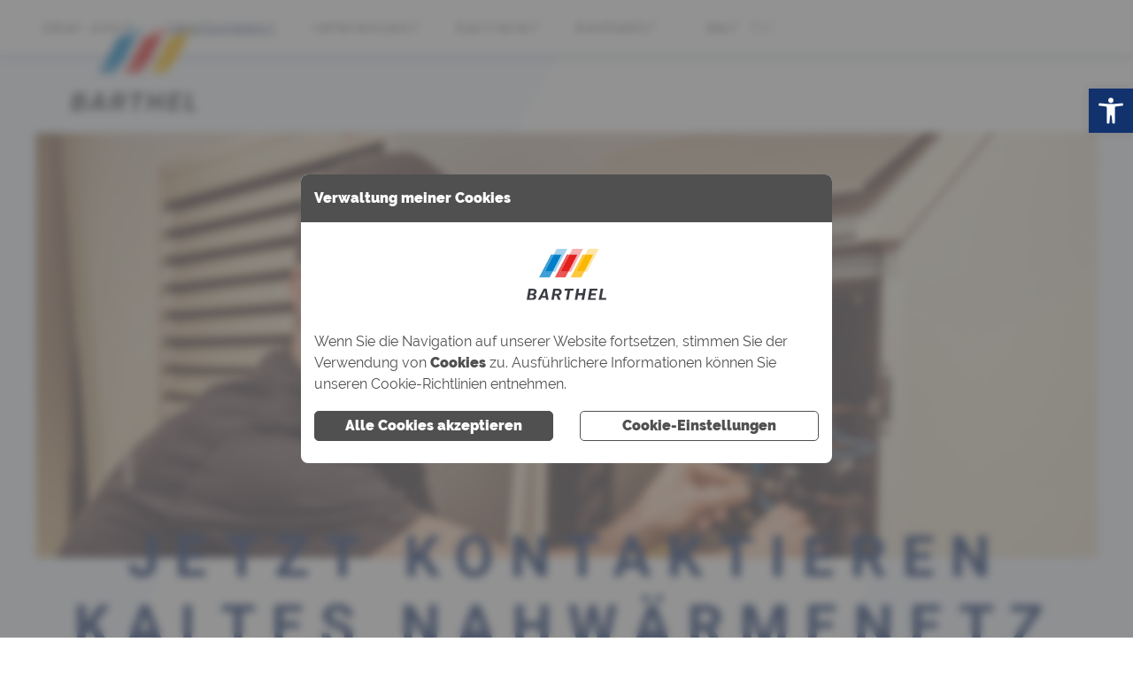

--- FILE ---
content_type: text/html; charset=UTF-8
request_url: https://heizung-barthel.lu/leistungen/heizung/jetzt-kontaktieren-kaltes-nahwaermenetz/
body_size: 9963
content:
<!DOCTYPE html><html lang="de" class="notranslate" translate="no"><head><meta charset="utf-8"><meta http-equiv="X-UA-Compatible" content="IE=edge"><meta name="viewport" content="width=device-width, initial-scale=1.0"><meta name="google" content="notranslate"><meta name="googlebot" content="notranslate"><meta name="color-scheme" content="light only"><meta name="author" content="Heizung Barthel S.A."><link href="https://heizung-barthel.lu/_res/themes/barthel/_res/vendors/uikit/css/uikit.min.css" rel="stylesheet"><link rel="apple-touch-icon" sizes="180x180" href="/apple-touch-icon.png"><link rel="icon" type="image/png" sizes="32x32" href="/favicon-32x32.png"><link rel="icon" type="image/png" sizes="16x16" href="/favicon-16x16.png"><link rel="manifest" href="/site.webmanifest"><link rel="mask-icon" href="/safari-pinned-tab.svg" color="#5bbad5"><meta name="msapplication-TileColor" content="#2b5797"><meta name="theme-color" content="#ffffff"><title>Jetzt Kontaktieren Kaltes Nahw&auml;rmenetz - Heizung Barthel S.A.</title><meta name="title" content="Jetzt Kontaktieren Kaltes Nahw&auml;rmenetz - Heizung Barthel S.A."><meta name="description" content="B&auml;der Heizung Solar Barthel bietet Ihnen das gesamte Spektrum der Haustechnik: Sanit&auml;r, B&auml;der, Heizung, Solar, Pellet, Brennwert Technik und achten dabei auf h&ouml;chste Qualit&auml;t. W&auml;rme zum Wohlf&uuml;hlen Solarenergie Pelletheizung W&auml;rmepumpen Chauffage Sanitaire Bad Barthel Luxemburg Luxembourg Hosingen"><meta property="og:title" content="Jetzt Kontaktieren Kaltes Nahw&auml;rmenetz - Heizung Barthel S.A."><meta property="og:type" content="website"><meta property="og:url" content="https://heizung-barthel.lu/leistungen/heizung/jetzt-kontaktieren-kaltes-nahwaermenetz/"><meta property="og:image" content="https://heizung-barthel.lu/_res/themes/barthel/_res/img/heizung-barthel-social-media-share.jpg"><meta property="og:site_name" content="Heizung Barthel S.A."><meta property="og:description" content="B&auml;der Heizung Solar Barthel bietet Ihnen das gesamte Spektrum der Haustechnik: Sanit&auml;r, B&auml;der, Heizung, Solar, Pellet, Brennwert Technik und achten dabei auf h&ouml;chste Qualit&auml;t. W&auml;rme zum Wohlf&uuml;hlen Solarenergie Pelletheizung W&auml;rmepumpen Chauffage Sanitaire Bad Barthel Luxemburg Luxembourg Hosingen"><meta property="twitter:card" content="summary_large_image"><meta property="twitter:url" content="https://heizung-barthel.lu/leistungen/heizung/jetzt-kontaktieren-kaltes-nahwaermenetz/"><meta property="twitter:title" content="Jetzt Kontaktieren Kaltes Nahw&auml;rmenetz - Heizung Barthel S.A."><meta property="twitter:description" content="B&auml;der Heizung Solar Barthel bietet Ihnen das gesamte Spektrum der Haustechnik: Sanit&auml;r, B&auml;der, Heizung, Solar, Pellet, Brennwert Technik und achten dabei auf h&ouml;chste Qualit&auml;t. W&auml;rme zum Wohlf&uuml;hlen Solarenergie Pelletheizung W&auml;rmepumpen Chauffage Sanitaire Bad Barthel Luxemburg Luxembourg Hosingen"><meta property="twitter:image" content="https://heizung-barthel.lu/_res/themes/barthel/_res/img/heizung-barthel-social-media-share.jpg"><meta name="robots" content="max-image-preview:large"><link rel="stylesheet" id="wp-block-library-css" href="https://heizung-barthel.lu/wp-includes/css/dist/block-library/style.min.css?ver=6.2.8" type="text/css" media="all"><link rel="stylesheet" id="classic-theme-styles-css" href="https://heizung-barthel.lu/wp-includes/css/classic-themes.min.css?ver=6.2.8" type="text/css" media="all"><style id="global-styles-inline-css" type="text/css">body{--wp--preset--color--black: #000000;--wp--preset--color--cyan-bluish-gray: #abb8c3;--wp--preset--color--white: #ffffff;--wp--preset--color--pale-pink: #f78da7;--wp--preset--color--vivid-red: #cf2e2e;--wp--preset--color--luminous-vivid-orange: #ff6900;--wp--preset--color--luminous-vivid-amber: #fcb900;--wp--preset--color--light-green-cyan: #7bdcb5;--wp--preset--color--vivid-green-cyan: #00d084;--wp--preset--color--pale-cyan-blue: #8ed1fc;--wp--preset--color--vivid-cyan-blue: #0693e3;--wp--preset--color--vivid-purple: #9b51e0;--wp--preset--gradient--vivid-cyan-blue-to-vivid-purple: linear-gradient(135deg,rgba(6,147,227,1) 0%,rgb(155,81,224) 100%);--wp--preset--gradient--light-green-cyan-to-vivid-green-cyan: linear-gradient(135deg,rgb(122,220,180) 0%,rgb(0,208,130) 100%);--wp--preset--gradient--luminous-vivid-amber-to-luminous-vivid-orange: linear-gradient(135deg,rgba(252,185,0,1) 0%,rgba(255,105,0,1) 100%);--wp--preset--gradient--luminous-vivid-orange-to-vivid-red: linear-gradient(135deg,rgba(255,105,0,1) 0%,rgb(207,46,46) 100%);--wp--preset--gradient--very-light-gray-to-cyan-bluish-gray: linear-gradient(135deg,rgb(238,238,238) 0%,rgb(169,184,195) 100%);--wp--preset--gradient--cool-to-warm-spectrum: linear-gradient(135deg,rgb(74,234,220) 0%,rgb(151,120,209) 20%,rgb(207,42,186) 40%,rgb(238,44,130) 60%,rgb(251,105,98) 80%,rgb(254,248,76) 100%);--wp--preset--gradient--blush-light-purple: linear-gradient(135deg,rgb(255,206,236) 0%,rgb(152,150,240) 100%);--wp--preset--gradient--blush-bordeaux: linear-gradient(135deg,rgb(254,205,165) 0%,rgb(254,45,45) 50%,rgb(107,0,62) 100%);--wp--preset--gradient--luminous-dusk: linear-gradient(135deg,rgb(255,203,112) 0%,rgb(199,81,192) 50%,rgb(65,88,208) 100%);--wp--preset--gradient--pale-ocean: linear-gradient(135deg,rgb(255,245,203) 0%,rgb(182,227,212) 50%,rgb(51,167,181) 100%);--wp--preset--gradient--electric-grass: linear-gradient(135deg,rgb(202,248,128) 0%,rgb(113,206,126) 100%);--wp--preset--gradient--midnight: linear-gradient(135deg,rgb(2,3,129) 0%,rgb(40,116,252) 100%);--wp--preset--duotone--dark-grayscale: url('#wp-duotone-dark-grayscale');--wp--preset--duotone--grayscale: url('#wp-duotone-grayscale');--wp--preset--duotone--purple-yellow: url('#wp-duotone-purple-yellow');--wp--preset--duotone--blue-red: url('#wp-duotone-blue-red');--wp--preset--duotone--midnight: url('#wp-duotone-midnight');--wp--preset--duotone--magenta-yellow: url('#wp-duotone-magenta-yellow');--wp--preset--duotone--purple-green: url('#wp-duotone-purple-green');--wp--preset--duotone--blue-orange: url('#wp-duotone-blue-orange');--wp--preset--font-size--small: 13px;--wp--preset--font-size--medium: 20px;--wp--preset--font-size--large: 36px;--wp--preset--font-size--x-large: 42px;--wp--preset--spacing--20: 0.44rem;--wp--preset--spacing--30: 0.67rem;--wp--preset--spacing--40: 1rem;--wp--preset--spacing--50: 1.5rem;--wp--preset--spacing--60: 2.25rem;--wp--preset--spacing--70: 3.38rem;--wp--preset--spacing--80: 5.06rem;--wp--preset--shadow--natural: 6px 6px 9px rgba(0, 0, 0, 0.2);--wp--preset--shadow--deep: 12px 12px 50px rgba(0, 0, 0, 0.4);--wp--preset--shadow--sharp: 6px 6px 0px rgba(0, 0, 0, 0.2);--wp--preset--shadow--outlined: 6px 6px 0px -3px rgba(255, 255, 255, 1), 6px 6px rgba(0, 0, 0, 1);--wp--preset--shadow--crisp: 6px 6px 0px rgba(0, 0, 0, 1);}:where(.is-layout-flex){gap: 0.5em;}body .is-layout-flow > .alignleft{float: left;margin-inline-start: 0;margin-inline-end: 2em;}body .is-layout-flow > .alignright{float: right;margin-inline-start: 2em;margin-inline-end: 0;}body .is-layout-flow > .aligncenter{margin-left: auto !important;margin-right: auto !important;}body .is-layout-constrained > .alignleft{float: left;margin-inline-start: 0;margin-inline-end: 2em;}body .is-layout-constrained > .alignright{float: right;margin-inline-start: 2em;margin-inline-end: 0;}body .is-layout-constrained > .aligncenter{margin-left: auto !important;margin-right: auto !important;}body .is-layout-constrained > :where(:not(.alignleft):not(.alignright):not(.alignfull)){max-width: var(--wp--style--global--content-size);margin-left: auto !important;margin-right: auto !important;}body .is-layout-constrained > .alignwide{max-width: var(--wp--style--global--wide-size);}body .is-layout-flex{display: flex;}body .is-layout-flex{flex-wrap: wrap;align-items: center;}body .is-layout-flex > *{margin: 0;}:where(.wp-block-columns.is-layout-flex){gap: 2em;}.has-black-color{color: var(--wp--preset--color--black) !important;}.has-cyan-bluish-gray-color{color: var(--wp--preset--color--cyan-bluish-gray) !important;}.has-white-color{color: var(--wp--preset--color--white) !important;}.has-pale-pink-color{color: var(--wp--preset--color--pale-pink) !important;}.has-vivid-red-color{color: var(--wp--preset--color--vivid-red) !important;}.has-luminous-vivid-orange-color{color: var(--wp--preset--color--luminous-vivid-orange) !important;}.has-luminous-vivid-amber-color{color: var(--wp--preset--color--luminous-vivid-amber) !important;}.has-light-green-cyan-color{color: var(--wp--preset--color--light-green-cyan) !important;}.has-vivid-green-cyan-color{color: var(--wp--preset--color--vivid-green-cyan) !important;}.has-pale-cyan-blue-color{color: var(--wp--preset--color--pale-cyan-blue) !important;}.has-vivid-cyan-blue-color{color: var(--wp--preset--color--vivid-cyan-blue) !important;}.has-vivid-purple-color{color: var(--wp--preset--color--vivid-purple) !important;}.has-black-background-color{background-color: var(--wp--preset--color--black) !important;}.has-cyan-bluish-gray-background-color{background-color: var(--wp--preset--color--cyan-bluish-gray) !important;}.has-white-background-color{background-color: var(--wp--preset--color--white) !important;}.has-pale-pink-background-color{background-color: var(--wp--preset--color--pale-pink) !important;}.has-vivid-red-background-color{background-color: var(--wp--preset--color--vivid-red) !important;}.has-luminous-vivid-orange-background-color{background-color: var(--wp--preset--color--luminous-vivid-orange) !important;}.has-luminous-vivid-amber-background-color{background-color: var(--wp--preset--color--luminous-vivid-amber) !important;}.has-light-green-cyan-background-color{background-color: var(--wp--preset--color--light-green-cyan) !important;}.has-vivid-green-cyan-background-color{background-color: var(--wp--preset--color--vivid-green-cyan) !important;}.has-pale-cyan-blue-background-color{background-color: var(--wp--preset--color--pale-cyan-blue) !important;}.has-vivid-cyan-blue-background-color{background-color: var(--wp--preset--color--vivid-cyan-blue) !important;}.has-vivid-purple-background-color{background-color: var(--wp--preset--color--vivid-purple) !important;}.has-black-border-color{border-color: var(--wp--preset--color--black) !important;}.has-cyan-bluish-gray-border-color{border-color: var(--wp--preset--color--cyan-bluish-gray) !important;}.has-white-border-color{border-color: var(--wp--preset--color--white) !important;}.has-pale-pink-border-color{border-color: var(--wp--preset--color--pale-pink) !important;}.has-vivid-red-border-color{border-color: var(--wp--preset--color--vivid-red) !important;}.has-luminous-vivid-orange-border-color{border-color: var(--wp--preset--color--luminous-vivid-orange) !important;}.has-luminous-vivid-amber-border-color{border-color: var(--wp--preset--color--luminous-vivid-amber) !important;}.has-light-green-cyan-border-color{border-color: var(--wp--preset--color--light-green-cyan) !important;}.has-vivid-green-cyan-border-color{border-color: var(--wp--preset--color--vivid-green-cyan) !important;}.has-pale-cyan-blue-border-color{border-color: var(--wp--preset--color--pale-cyan-blue) !important;}.has-vivid-cyan-blue-border-color{border-color: var(--wp--preset--color--vivid-cyan-blue) !important;}.has-vivid-purple-border-color{border-color: var(--wp--preset--color--vivid-purple) !important;}.has-vivid-cyan-blue-to-vivid-purple-gradient-background{background: var(--wp--preset--gradient--vivid-cyan-blue-to-vivid-purple) !important;}.has-light-green-cyan-to-vivid-green-cyan-gradient-background{background: var(--wp--preset--gradient--light-green-cyan-to-vivid-green-cyan) !important;}.has-luminous-vivid-amber-to-luminous-vivid-orange-gradient-background{background: var(--wp--preset--gradient--luminous-vivid-amber-to-luminous-vivid-orange) !important;}.has-luminous-vivid-orange-to-vivid-red-gradient-background{background: var(--wp--preset--gradient--luminous-vivid-orange-to-vivid-red) !important;}.has-very-light-gray-to-cyan-bluish-gray-gradient-background{background: var(--wp--preset--gradient--very-light-gray-to-cyan-bluish-gray) !important;}.has-cool-to-warm-spectrum-gradient-background{background: var(--wp--preset--gradient--cool-to-warm-spectrum) !important;}.has-blush-light-purple-gradient-background{background: var(--wp--preset--gradient--blush-light-purple) !important;}.has-blush-bordeaux-gradient-background{background: var(--wp--preset--gradient--blush-bordeaux) !important;}.has-luminous-dusk-gradient-background{background: var(--wp--preset--gradient--luminous-dusk) !important;}.has-pale-ocean-gradient-background{background: var(--wp--preset--gradient--pale-ocean) !important;}.has-electric-grass-gradient-background{background: var(--wp--preset--gradient--electric-grass) !important;}.has-midnight-gradient-background{background: var(--wp--preset--gradient--midnight) !important;}.has-small-font-size{font-size: var(--wp--preset--font-size--small) !important;}.has-medium-font-size{font-size: var(--wp--preset--font-size--medium) !important;}.has-large-font-size{font-size: var(--wp--preset--font-size--large) !important;}.has-x-large-font-size{font-size: var(--wp--preset--font-size--x-large) !important;}
.wp-block-navigation a:where(:not(.wp-element-button)){color: inherit;}
:where(.wp-block-columns.is-layout-flex){gap: 2em;}
.wp-block-pullquote{font-size: 1.5em;line-height: 1.6;}</style><link rel="stylesheet" id="include-main-style-css" href="https://heizung-barthel.lu/_res/themes/barthel/style.css?ver=6.2.8" type="text/css" media="all"><link rel="stylesheet" id="mwd-audit-bundle-css" href="https://heizung-barthel.lu/_res/uploads/mwd-audit/bundle.css?ver=1768625502" type="text/css" media="all"><link rel="stylesheet" id="mwd-cookies-style-css" href="https://heizung-barthel.lu/_res/plugins/mwd_cookies/css/main.css?ver=1.0" type="text/css" media="all"><script type="text/javascript">var mwd_jobs_popup = {"isfrontpage":"0","type":"image","content":null,"startDate":"2025-10-02","endDate":"2026-05-29","duration":"","link":""};</script><script type="text/javascript">var mwd_popup = {"isfrontpage":"0","type":"image","content":null,"startDate":"2025-11-28","endDate":"2026-01-04","duration":"2","link":""};</script><link rel="https://api.w.org/" href="https://heizung-barthel.lu/wp-json/"><link rel="alternate" type="application/json" href="https://heizung-barthel.lu/wp-json/wp/v2/pages/978"><link rel="EditURI" type="application/rsd+xml" title="RSD" href="https://heizung-barthel.lu/xmlrpc.php?rsd"><link rel="canonical" href="https://heizung-barthel.lu/leistungen/heizung/jetzt-kontaktieren-kaltes-nahwaermenetz/"><link rel="shortlink" href="https://heizung-barthel.lu/?p=978"><link rel="alternate" type="application/json+oembed" href="https://heizung-barthel.lu/wp-json/oembed/1.0/embed?url=https%3A%2F%2Fheizung-barthel.lu%2Fleistungen%2Fheizung%2Fjetzt-kontaktieren-kaltes-nahwaermenetz%2F"><link rel="alternate" type="text/xml+oembed" href="https://heizung-barthel.lu/wp-json/oembed/1.0/embed?url=https%3A%2F%2Fheizung-barthel.lu%2Fleistungen%2Fheizung%2Fjetzt-kontaktieren-kaltes-nahwaermenetz%2F&amp;format=xml"><script type="application/ld+json">{ "@context": "https://schema.org", "@type": "LocalBusiness", "name": "Heizung Barthel S.A.", "url": "https://heizung-barthel.lu", "description": "Heizungs- und Sanit&auml;rtechnik in allen Facetten: In ganz Luxemburg bieten wir unseren Kunden die verschiedensten Produkte der modernen Versorgungstechnik.", "telephone": "(+352) 92 34 34 - 1", "email": "info@heizung-barthel.lu", "address": { "@type": "PostalAddress", "streetAddress": "16, op der Hei", "addressLocality": "Hosingen", "postalCode": "9809", "addressCountry": "LU" }, "geo": { "@type": "GeoCoordinates", "latitude": "50.0083509", "longitude": "6.0884842" }, "sameAs": [ "https://www.facebook.com/HeizungBarthel" ]
}</script><script type="text/javascript">var mwd_bar_privacy_policy_url = "https://heizung-barthel.lu/impressum/";</script><link hreflang="de" href="https://heizung-barthel.lu/de/leistungen/heizung/jetzt-kontaktieren-kaltes-nahwaermenetz/" rel="alternate"><link hreflang="fr" href="https://heizung-barthel.lu/fr/leistungen/heizung/jetzt-kontaktieren-kaltes-nahwaermenetz/" rel="alternate"><style type="text/css">#pojo-a11y-toolbar .pojo-a11y-toolbar-toggle a{ background-color: #12326e;	color: #ffffff;}
#pojo-a11y-toolbar .pojo-a11y-toolbar-overlay, #pojo-a11y-toolbar .pojo-a11y-toolbar-overlay ul.pojo-a11y-toolbar-items.pojo-a11y-links{ border-color: #12326e;}
body.pojo-a11y-focusable a:focus{ outline-style: solid !important;	outline-width: 1px !important;	outline-color: #FF0000 !important;}
#pojo-a11y-toolbar{ top: 100px !important;}
#pojo-a11y-toolbar .pojo-a11y-toolbar-overlay{ background-color: #ffffff;}
#pojo-a11y-toolbar .pojo-a11y-toolbar-overlay ul.pojo-a11y-toolbar-items li.pojo-a11y-toolbar-item a, #pojo-a11y-toolbar .pojo-a11y-toolbar-overlay p.pojo-a11y-toolbar-title{ color: #333333;}
#pojo-a11y-toolbar .pojo-a11y-toolbar-overlay ul.pojo-a11y-toolbar-items li.pojo-a11y-toolbar-item a.active{ background-color: #12326e;	color: #ffffff;}
@media (max-width: 767px) { #pojo-a11y-toolbar { top: 70px !important; } }</style><meta name="google-site-verification" content="QmbjgC5rTrjbhjcA60IQdDM6cN7QwBwOvr-Ufb5qcvQ">  <script> (function(w,d,s,l,i){w[l]=w[l]||[];w[l].push({'gtm.start': new Date().getTime(),event:'gtm.js'});var f=d.getElementsByTagName(s)[0], j=d.createElement(s),dl=l!='dataLayer'?'&l='+l:'';j.async=true;j.src= 'https://www.googletagmanager.com/gtm.js?id='+i+dl;f.parentNode.insertBefore(j,f); })(window,document,'script','dataLayer','GTM-MHNJ7WKW'); </script> <script type="text/javascript">var allowedSpecial = new Set(['div.client', 'div.shortdescription', 'div.text', 'div.footer-bold', 'div.footer-normal', 'div.title']);</script></head><body class="page-template-default page page-id-978 page-child parent-pageid-76"><header>  <div uk-sticky class="uk-sticky uk-sticky-fixed stickynav">  <div class="uk-visible@l"> <div class="logoimage"> <div class="uk-container uk-container-xlarge"> <a class="logo" href="https://heizung-barthel.lu"> <img src="https://heizung-barthel.lu/_res/themes/barthel/_res/img/logo-without-text.png" alt="BARTHEL S.A." width="110" height="52"> </a> </div> </div> <div class="relativ-nav uk-container"> <div uk-grid class="uk-grid"> <div class="uk-width-1-1 stickylinks"> <nav class="navigation uk-navigation" uk-navbar><ul><li><a href="https://heizung-barthel.lu/ueber-uns/" class="title">&Uuml;ber uns</a><div class="uk-navbar-dropdown-transparent" uk-dropdown><ul class="uk-nav uk-dropdown-nav"><li><a href="https://heizung-barthel.lu/ueber-uns/unsere-werte/">Unsere Werte</a></li><li><a href="https://heizung-barthel.lu/ueber-uns/einige-zahlen/">Einige zahlen</a></li><li><a href="https://heizung-barthel.lu/ueber-uns/timeline/">Timeline</a></li><li><a href="https://heizung-barthel.lu/ueber-uns/fotogalerie/">Foto&shy;galerie</a></li><li><a href="https://heizung-barthel.lu/ueber-uns/zertifizierungen/">Zertifi&shy;zierungen</a></li><li><a href="https://heizung-barthel.lu/ueber-uns/events/">Events</a></li></ul></div></li><li><a href="https://heizung-barthel.lu/leistungen/" class="title current">Leistungen</a><div class="uk-navbar-dropdown-transparent" uk-dropdown><ul class="uk-nav uk-dropdown-nav"><li><a href="https://heizung-barthel.lu/leistungen/bad/">Bad</a></li><li><a href="https://heizung-barthel.lu/leistungen/heizung/">Hei&shy;zung</a></li><li><a href="https://heizung-barthel.lu/leistungen/lueftung/">L&uuml;f&shy;tung</a></li><li><a href="https://heizung-barthel.lu/leistungen/solar/">Solar</a></li><li><a href="https://heizung-barthel.lu/leistungen/wasser/">Was&shy;ser</a></li><li><a href="https://heizung-barthel.lu/leistungen/planungsbuero/">Planungs&shy;b&uuml;ro</a></li><li><a href="https://heizung-barthel.lu/leistungen/smart-home/">Smart Home</a></li><li><a href="https://heizung-barthel.lu/leistungen/service/">Service</a></li><li><a href="https://heizung-barthel.lu/leistungen/contracting/">Contracting</a></li></ul></div></li><li><a href="https://heizung-barthel.lu/referenzen/" class="title">Referenzen</a></li><li><a href="https://heizung-barthel.lu/jobs/" class="title">Karriere</a><div class="uk-navbar-dropdown-transparent" uk-dropdown><ul class="uk-nav uk-dropdown-nav"><li><a href="https://heizung-barthel.lu/jobs/">Barthel als Arbeitgeber</a></li><li><a href="https://heizung-barthel.lu/jobs/bewerbung/">Initiativbewerbung</a></li><li><a href="https://heizung-barthel.lu/jobs/offene-stellen/">Offene Stellen</a></li><li><a href="https://heizung-barthel.lu/jobs/werde-teil/ausbildung/">Ausbildung</a></li><li><a href="https://heizung-barthel.lu/jobs/werde-teil/stellen-als-monteur/">Stellen als Monteur</a></li><li><a href="https://heizung-barthel.lu/jobs/werde-teil/stellen-im-buero/">Stellen im B&uuml;ro</a></li></ul></div></li><li><a href="https://heizung-barthel.lu/kontakt/" class="title">Kon&shy;takt</a></li></ul></nav> <div class="language-menu"><a class="ac" href="https://heizung-barthel.lu/de/leistungen/heizung/jetzt-kontaktieren-kaltes-nahwaermenetz/">de</a><a class="" href="https://heizung-barthel.lu/fr/leistungen/heizung/jetzt-kontaktieren-kaltes-nahwaermenetz/">fr</a></div> </div> </div> </div> </div>  <div class="uk-hidden@l mobile-sticky-nav"> <div class="uk-container"> <div class="uk-flex uk-flex-between uk-flex-middle"> <a class="mobile-logo" href="https://heizung-barthel.lu"> <img src="https://heizung-barthel.lu/_res/themes/barthel/_res/img/logo-without-text.png" height="35px" width="74px" alt="BARTHEL S.A."> </a> <button id="open-mobile-navigation" uk-toggle="target: #mobile-nav" class="menu-button" type="button" aria-label="Knopf um mobile Navigation zu &ouml;ffnen"> <span></span> </button> </div> </div> </div> </div>  <div id="mobile-nav" class="uk-modal uk-modal-full" uk-modal> <a class="mobile-logo-text" href="https://heizung-barthel.lu"> <img src="https://heizung-barthel.lu/_res/themes/barthel/_res/img/logo-without-image.png" height="15px" width="106px" alt="BARTHEL S.A."> </a> <div class="uk-modal-dialog uk-modal-body"> <form class="search-form" action="/" method="GET"> <div class="search-container"> <input name="s" class="search-field" type="text" placeholder="Suche.."><span class="icon-search submit-button-search"></span> </div> </form> <ul uk-accordion><li class="mobile-nav-item"><a href="https://heizung-barthel.lu/ueber-uns/" class="mobile-nav-link">&Uuml;ber uns</a><span class="uk-accordion-title"></span><div class="uk-accordion-content"><ul><li><a href="https://heizung-barthel.lu/ueber-uns/unsere-werte/">Unsere Werte</a></li><li><a href="https://heizung-barthel.lu/ueber-uns/einige-zahlen/">Einige zahlen</a></li><li><a href="https://heizung-barthel.lu/ueber-uns/timeline/">Timeline</a></li><li><a href="https://heizung-barthel.lu/ueber-uns/fotogalerie/">Foto&shy;galerie</a></li><li><a href="https://heizung-barthel.lu/ueber-uns/zertifizierungen/">Zertifi&shy;zierungen</a></li><li><a href="https://heizung-barthel.lu/ueber-uns/events/">Events</a></li></ul></div></li><li class="mobile-nav-item"><a href="https://heizung-barthel.lu/leistungen/" class="mobile-nav-link">Leistungen</a><span class="uk-accordion-title"></span><div class="uk-accordion-content"><ul><li><a href="https://heizung-barthel.lu/leistungen/bad/">Bad</a></li><li><a href="https://heizung-barthel.lu/leistungen/heizung/">Hei&shy;zung</a></li><li><a href="https://heizung-barthel.lu/leistungen/lueftung/">L&uuml;f&shy;tung</a></li><li><a href="https://heizung-barthel.lu/leistungen/solar/">Solar</a></li><li><a href="https://heizung-barthel.lu/leistungen/wasser/">Was&shy;ser</a></li><li><a href="https://heizung-barthel.lu/leistungen/planungsbuero/">Planungs&shy;b&uuml;ro</a></li><li><a href="https://heizung-barthel.lu/leistungen/smart-home/">Smart Home</a></li><li><a href="https://heizung-barthel.lu/leistungen/service/">Service</a></li><li><a href="https://heizung-barthel.lu/leistungen/contracting/">Contracting</a></li></ul></div></li><li class="mobile-nav-item"><a href="https://heizung-barthel.lu/referenzen/" class="mobile-nav-link">Referenzen</a><span class="uk-accordion-title no-accordion"></span></li><li class="mobile-nav-item"><a href="https://heizung-barthel.lu/jobs/" class="mobile-nav-link">Karriere</a><span class="uk-accordion-title"></span><div class="uk-accordion-content"><ul><li><a href="https://heizung-barthel.lu/jobs/">Barthel als Arbeitgeber</a></li><li><a href="https://heizung-barthel.lu/jobs/bewerbung/">Initiativbewerbung</a></li><li><a href="https://heizung-barthel.lu/jobs/offene-stellen/">Offene Stellen</a></li><li><a href="https://heizung-barthel.lu/jobs/werde-teil/ausbildung/">Ausbildung</a></li><li><a href="https://heizung-barthel.lu/jobs/werde-teil/stellen-als-monteur/">Stellen als Monteur</a></li><li><a href="https://heizung-barthel.lu/jobs/werde-teil/stellen-im-buero/">Stellen im B&uuml;ro</a></li></ul></div></li><li class="mobile-nav-item"><a href="https://heizung-barthel.lu/kontakt/" class="mobile-nav-link">Kon&shy;takt</a><span class="uk-accordion-title no-accordion"></span></li></ul> <div class="language-menu"><a class="ac" href="https://heizung-barthel.lu/de/leistungen/heizung/jetzt-kontaktieren-kaltes-nahwaermenetz/">de</a><a class="" href="https://heizung-barthel.lu/fr/leistungen/heizung/jetzt-kontaktieren-kaltes-nahwaermenetz/">fr</a></div> </div> </div>  <div class="barthel-sticky-nav"> <div class="contact def skew top-left"> <a class="search mtooltip open-overlay" href="#" title="Suche"><span class="icon-search"></span></a> <a class="mail mtooltip" href="mailto:info@barthel.lu" title="E-Mail" rel="nofollow noopener"><span class="icon-mail"></span></a> <a class="tel mtooltip open-overlay" href="#" title="Tel"><span class="icon-tel"></span></a> <a class="social_trigger mtooltip" href="#" title="Social"><span class="icon-social-media"></span></a> </div> <div class="social_trigger_seperator"></div> <div class="social def skew top-left"> <a class="facebook" href="https://de-de.facebook.com/HeizungBarthel/" target="_blank"><span class="icon-facebook"></span></a> <a class="instagram" href="https://www.instagram.com/barthel_traumbaeder_heizungen/" target="_blank"><span class="icon-instagram"></span></a> <a class="youtube" href="https://www.youtube.com/channel/UCzDJWKzX1vDt14tE1P4ieiw" target="_blank"><span class="icon-youtube"></span></a> </div> </div></header><main class="wrapper"><div class="uk-hidden@l"> <div class="uk-container"> <a class="mobile-logo-text" href="https://heizung-barthel.lu"> <img src="https://heizung-barthel.lu/_res/themes/barthel/_res/img/logo-without-image.png" height="15px" width="106px" alt="B&Auml;DER HEIZUNG SOLAR BARTHEL S.A."> </a> </div></div><section class="hero"><div class="uk-visible@l"><div class="uk-container uk-container-xlarge logotext"> <a class="logo" href="/"><img src="https://heizung-barthel.lu/_res/themes/barthel/_res/img/logo-without-image.png" alt="B&Auml;DER HEIZUNG SOLAR BARTHEL S.A." width="142" height="20"></a> </div></div><div class="uk-container"><div class="cyclesliderimage"><img src="https://heizung-barthel.lu/_res/uploads/2023/01/heizung-barthel_leistungen-heizung-1762x1080.jpg" srcset="https://heizung-barthel.lu/_res/uploads/2023/01/heizung-barthel_leistungen-heizung-800x490.jpg 800w, https://heizung-barthel.lu/_res/uploads/2023/01/heizung-barthel_leistungen-heizung-245x150.jpg 245w, https://heizung-barthel.lu/_res/uploads/2023/01/heizung-barthel_leistungen-heizung-1024x628.jpg 1024w, https://heizung-barthel.lu/_res/uploads/2023/01/heizung-barthel_leistungen-heizung-1762x1080.jpg 1762w, https://heizung-barthel.lu/_res/uploads/2023/01/heizung-barthel_leistungen-heizung-1536x941.jpg 1536w, https://heizung-barthel.lu/_res/uploads/2023/01/heizung-barthel_leistungen-heizung-2048x1255.jpg 2048w, https://heizung-barthel.lu/_res/uploads/2023/01/heizung-barthel_leistungen-heizung-75x46.jpg 75w" class="image" width="1762" height="1080" alt="Unser Monteur f&uuml;hrt Arbeiten an einer Weishaupt Heizung durch."></div><h1 class="big-title float-top">Jetzt Kontaktieren Kaltes Nahw&auml;rmenetz</h1></div></section><div class="uk-container"><div class="breadcrumbs"><a class="underline" href="https://heizung-barthel.lu/leistungen/">Leistungen</a><span class="separator"> &gt; </span><a class="underline" href="https://heizung-barthel.lu/leistungen/heizung/">Hei&shy;zung</a><span class="separator"> &gt; </span><strong>Jetzt Kontaktieren Kaltes Nahw&auml;rmenetz</strong></div></div><div class="main-content"><div class="skew-container"></div><script type="text/javascript">/* <![CDATA[ */ var themeobj = {"themeurl":"https:\/\/heizung-barthel.lu\/_res\/themes\/barthel"}
/* ]]> */</script><div class="main"><div class="sspaces manuell x1"></div><section class="content main-space"><div class="uk-container"><div uk-grid><div class="uk-width-1-1 uk-width-1-4@m"><div uk-scrollspy="cls:uk-animation-slide-left-medium; repeat:true;"><h2 class="content-title"><span class="bold">JETZT</span><span class="light">KONTAK&shy;TIEREN</span></h2><div class="contact_buttons"><div class="cbutton tel"><a class="icon-tel tel open-overlay zoom_0"></a></div><div class="cbutton mail"><a href="mailto:info@heizung-barthel.lu" class="icon-mail zoom_1"></a></div></div></div></div><div class="uk-width-1-1 uk-width-3-4@m"><div uk-scrollspy="cls:uk-animation-slide-right-medium; repeat:true;"><div uk-grid><div class="uk-width-1-1 uk-width-1-2@s"><div class="texte_courant justify"><p>Sie haben Interesse an einem kalten Nahw&auml;rmenetz? Gerne k&ouml;nnen wir gemeinsam mit Ihnen einen Termin vereinbaren, um ihr Projekt zu besprechen und zu planen. Hierzu k&ouml;nnen Sie uns gerne anrufen oder eine E-Mail schreiben.</p></div></div><div class="uk-width-1-1 uk-width-1-2@s"></div></div></div></div></div></div></section></div><div class="sspaces x2 auto"></div></div></main><div><div class="uk-container uk-flex uk-flex-right"><a href="#top" class="totop"><img src="https://heizung-barthel.lu/_res/themes/barthel/_res/img/totop.svg" alt="To top link" width="58" height="41" loading="lazy"></a></div></div><footer><div class="sspaces x1 auto"></div><div class="uk-container"><div class="inner uk-grid" uk-grid><div class="uk-width-1-1 uk-width-2-5@m uk-flex-last@m"><div class="speech"><div class="footer-bold">ZUVERL&Auml;SSIG / NACHHALTIG / FAMILI&Auml;R</div><div class="footer-normal">BARTHEL S.A.</div></div></div><div class="uk-width-1-1 uk-width-3-5@m"><div class="innerskew"></div><div class="innerskew-front uk-grid uk-grid-column-small" uk-grid><div class="uk-width-1-1 uk-width-1-2@s uk-width-2-5@l"><div class="addresstitle"><h4>Zentrale <br class="uk-visible@s">Hosingen</h4></div><div class="icontext"><div class="icon-map"><img alt="Map icon" src="https://heizung-barthel.lu/_res/themes/barthel/_res/img/icon_map.svg" width="23" height="31" loading="lazy"></div><div class="text"><p>16, op der Hei	L - 9809 Hosingen	Luxembourg</p></div></div></div><div class="uk-width-1-1 uk-width-1-2@s uk-width-2-5@l"><div class="addresstitle"><h4>Zweigstelle Gonderange</h4></div><div class="icontext"><div class="icon-map"><img alt="Map icon" src="https://heizung-barthel.lu/_res/themes/barthel/_res/img/icon_map.svg" width="23" height="31" loading="lazy"></div><div class="text"><p>31, rue de Wormeldange	L - 6180 Gonderange	Luxembourg</p></div></div></div><div class="uk-width-1-1"><div class="icontext"><div class="icon-phone"><img alt="Phone icon" src="https://heizung-barthel.lu/_res/themes/barthel/_res/img/icon_phone.svg" width="27" height="25" loading="lazy"></div><div class="text"><a class="phonelink" href="tel:+3529234341">(+352) 92 34 34 - 1</a></div></div></div><div class="uk-width-1-1 uk-width-2-3@m"><div class="links"><div class="uk-grid uk-child-width-1-2 uk-child-width-1-4@m" uk-grid><a href="http://www.made-in-luxembourg.lu" class="icon_madeinlux external"><img alt="Made in Luxembourg Logo" src="/_res/themes/barthel/_res/img/madeinlux.png" width="64" height="63" loading="lazy"></a><a href="http://www.cdm.lu" class="icon_expertise_formatrice external"><img alt="Chambre des M&eacute;tiers du Luxembourg Logo" src="/_res/themes/barthel/_res/img/expertise_formatrice.png" width="64" height="64" loading="lazy"></a><a href="https://www.sdk.lu" class="icon_dreckskescht external"><img alt="SuperDrecksk&euml;scht Logo" src="/_res/themes/barthel/_res/img/dreckskescht.png" width="64" height="64" loading="lazy"></a><a href="http://www.passivhaus-handwerk.de" class="icon_energie external"><img alt="Passiv Handwerk Logo" src="/_res/themes/barthel/_res/img/energie.png" width="64" height="63" loading="lazy"></a></div></div></div></div></div></div></div><div class="copyright"><div class="uk-container uk-container-xlarge"><div class="skew">&copy; 2026 barthel s.a.<span class="divider imprintbreak"></span><a target="_blank" href="/impressum" class="imprint">impressum</a> <span class="divider desktopbreak"></span>design by<span class="copyrightspace"></span><a href="https://marcwilmesdesign.lu" class="mwdlink" target="_blank"><img alt="Marc Wilmes Design Signature" src="https://heizung-barthel.lu/_res/themes/barthel/_res/img/mwd-signature.svg" width="108" height="24" loading="lazy"></a></div></div></div><script type="text/javascript" src="https://heizung-barthel.lu/_res/themes/barthel/_res/vendors/jquery.js?ver=1766124912" id="jquery-js"></script><script type="text/javascript" id="pojo-a11y-js-extra">/* <![CDATA[ */
var PojoA11yOptions = {"focusable":"","remove_link_target":"","add_role_links":"","enable_save":"","save_expiration":""};
/* ]]> */</script><script type="text/javascript" src="https://heizung-barthel.lu/_res/plugins/pojo-accessibility/assets/js/app.min.js?ver=2122224835" id="pojo-a11y-js"></script><script type="text/javascript" src="https://heizung-barthel.lu/_res/uploads/mwd-audit/bundle.js?ver=1768625502" id="mwd-audit-bundle-js"></script><script type="text/javascript" src="https://heizung-barthel.lu/_res/plugins/mwd_cookies/js/main.js?ver=1.0" id="mwd-cookies-bar-js"></script><a id="pojo-a11y-skip-content" class="pojo-skip-link pojo-skip-content" tabindex="1" accesskey="s" href="#content">Skip to content</a><nav id="pojo-a11y-toolbar" class="pojo-a11y-toolbar-right pojo-a11y-" role="navigation"><div class="pojo-a11y-toolbar-toggle"><a class="pojo-a11y-toolbar-link pojo-a11y-toolbar-toggle-link" href="javascript:void(0);" title="Barrierefreiheit" role="button"><span class="pojo-sr-only sr-only">Open toolbar</span><svg xmlns="http://www.w3.org/2000/svg" viewbox="0 0 100 100" fill="currentColor" width="1em"><title>Barrierefreiheit</title><path d="M50 .8c5.7 0 10.4 4.7 10.4 10.4S55.7 21.6 50 21.6s-10.4-4.7-10.4-10.4S44.3.8 50 .8zM92.2 32l-21.9 2.3c-2.6.3-4.6 2.5-4.6 5.2V94c0 2.9-2.3 5.2-5.2 5.2H60c-2.7 0-4.9-2.1-5.2-4.7l-2.2-24.7c-.1-1.5-1.4-2.5-2.8-2.4-1.3.1-2.2 1.1-2.4 2.4l-2.2 24.7c-.2 2.7-2.5 4.7-5.2 4.7h-.5c-2.9 0-5.2-2.3-5.2-5.2V39.4c0-2.7-2-4.9-4.6-5.2L7.8 32c-2.6-.3-4.6-2.5-4.6-5.2v-.5c0-2.6 2.1-4.7 4.7-4.7h.5c19.3 1.8 33.2 2.8 41.7 2.8s22.4-.9 41.7-2.8c2.6-.2 4.9 1.6 5.2 4.3v1c-.1 2.6-2.1 4.8-4.8 5.1z"></path></svg></a></div><div class="pojo-a11y-toolbar-overlay"><div class="pojo-a11y-toolbar-inner"><p class="pojo-a11y-toolbar-title">Barrierefreiheit</p><ul class="pojo-a11y-toolbar-items pojo-a11y-tools"><li class="pojo-a11y-toolbar-item"><a href="#" class="pojo-a11y-toolbar-link pojo-a11y-btn-resize-font pojo-a11y-btn-resize-plus" data-action="resize-plus" data-action-group="resize" tabindex="-1" role="button"><span class="pojo-a11y-toolbar-icon"><svg version="1.1" xmlns="http://www.w3.org/2000/svg" width="1em" viewbox="0 0 448 448"><title>Text vergr&ouml;&szlig;ern</title><path fill="currentColor" d="M256 200v16c0 4.25-3.75 8-8 8h-56v56c0 4.25-3.75 8-8 8h-16c-4.25 0-8-3.75-8-8v-56h-56c-4.25 0-8-3.75-8-8v-16c0-4.25 3.75-8 8-8h56v-56c0-4.25 3.75-8 8-8h16c4.25 0 8 3.75 8 8v56h56c4.25 0 8 3.75 8 8zM288 208c0-61.75-50.25-112-112-112s-112 50.25-112 112 50.25 112 112 112 112-50.25 112-112zM416 416c0 17.75-14.25 32-32 32-8.5 0-16.75-3.5-22.5-9.5l-85.75-85.5c-29.25 20.25-64.25 31-99.75 31-97.25 0-176-78.75-176-176s78.75-176 176-176 176 78.75 176 176c0 35.5-10.75 70.5-31 99.75l85.75 85.75c5.75 5.75 9.25 14 9.25 22.5z"></path></svg></span><span class="pojo-a11y-toolbar-text">Text vergr&ouml;&szlig;ern</span></a></li><li class="pojo-a11y-toolbar-item"><a href="#" class="pojo-a11y-toolbar-link pojo-a11y-btn-resize-font pojo-a11y-btn-resize-minus" data-action="resize-minus" data-action-group="resize" tabindex="-1" role="button"><span class="pojo-a11y-toolbar-icon"><svg version="1.1" xmlns="http://www.w3.org/2000/svg" width="1em" viewbox="0 0 448 448"><title>Text verkleinern</title><path fill="currentColor" d="M256 200v16c0 4.25-3.75 8-8 8h-144c-4.25 0-8-3.75-8-8v-16c0-4.25 3.75-8 8-8h144c4.25 0 8 3.75 8 8zM288 208c0-61.75-50.25-112-112-112s-112 50.25-112 112 50.25 112 112 112 112-50.25 112-112zM416 416c0 17.75-14.25 32-32 32-8.5 0-16.75-3.5-22.5-9.5l-85.75-85.5c-29.25 20.25-64.25 31-99.75 31-97.25 0-176-78.75-176-176s78.75-176 176-176 176 78.75 176 176c0 35.5-10.75 70.5-31 99.75l85.75 85.75c5.75 5.75 9.25 14 9.25 22.5z"></path></svg></span><span class="pojo-a11y-toolbar-text">Text verkleinern</span></a></li><li class="pojo-a11y-toolbar-item"><a href="#" class="pojo-a11y-toolbar-link pojo-a11y-btn-background-group pojo-a11y-btn-grayscale" data-action="grayscale" data-action-group="schema" tabindex="-1" role="button"><span class="pojo-a11y-toolbar-icon"><svg version="1.1" xmlns="http://www.w3.org/2000/svg" width="1em" viewbox="0 0 448 448"><title>Graustufen</title><path fill="currentColor" d="M15.75 384h-15.75v-352h15.75v352zM31.5 383.75h-8v-351.75h8v351.75zM55 383.75h-7.75v-351.75h7.75v351.75zM94.25 383.75h-7.75v-351.75h7.75v351.75zM133.5 383.75h-15.5v-351.75h15.5v351.75zM165 383.75h-7.75v-351.75h7.75v351.75zM180.75 383.75h-7.75v-351.75h7.75v351.75zM196.5 383.75h-7.75v-351.75h7.75v351.75zM235.75 383.75h-15.75v-351.75h15.75v351.75zM275 383.75h-15.75v-351.75h15.75v351.75zM306.5 383.75h-15.75v-351.75h15.75v351.75zM338 383.75h-15.75v-351.75h15.75v351.75zM361.5 383.75h-15.75v-351.75h15.75v351.75zM408.75 383.75h-23.5v-351.75h23.5v351.75zM424.5 383.75h-8v-351.75h8v351.75zM448 384h-15.75v-352h15.75v352z"></path></svg></span><span class="pojo-a11y-toolbar-text">Graustufen</span></a></li><li class="pojo-a11y-toolbar-item"><a href="#" class="pojo-a11y-toolbar-link pojo-a11y-btn-background-group pojo-a11y-btn-high-contrast" data-action="high-contrast" data-action-group="schema" tabindex="-1" role="button"><span class="pojo-a11y-toolbar-icon"><svg version="1.1" xmlns="http://www.w3.org/2000/svg" width="1em" viewbox="0 0 448 448"><title>Hohes Kontrast</title><path fill="currentColor" d="M192 360v-272c-75 0-136 61-136 136s61 136 136 136zM384 224c0 106-86 192-192 192s-192-86-192-192 86-192 192-192 192 86 192 192z"></path></svg></span><span class="pojo-a11y-toolbar-text">Hohes Kontrast</span></a></li><li class="pojo-a11y-toolbar-item"><a href="#" class="pojo-a11y-toolbar-link pojo-a11y-btn-background-group pojo-a11y-btn-negative-contrast" data-action="negative-contrast" data-action-group="schema" tabindex="-1" role="button"><span class="pojo-a11y-toolbar-icon"><svg version="1.1" xmlns="http://www.w3.org/2000/svg" width="1em" viewbox="0 0 448 448"><title>Negativer Kontrast</title><path fill="currentColor" d="M416 240c-23.75-36.75-56.25-68.25-95.25-88.25 10 17 15.25 36.5 15.25 56.25 0 61.75-50.25 112-112 112s-112-50.25-112-112c0-19.75 5.25-39.25 15.25-56.25-39 20-71.5 51.5-95.25 88.25 42.75 66 111.75 112 192 112s149.25-46 192-112zM236 144c0-6.5-5.5-12-12-12-41.75 0-76 34.25-76 76 0 6.5 5.5 12 12 12s12-5.5 12-12c0-28.5 23.5-52 52-52 6.5 0 12-5.5 12-12zM448 240c0 6.25-2 12-5 17.25-46 75.75-130.25 126.75-219 126.75s-173-51.25-219-126.75c-3-5.25-5-11-5-17.25s2-12 5-17.25c46-75.5 130.25-126.75 219-126.75s173 51.25 219 126.75c3 5.25 5 11 5 17.25z"></path></svg></span><span class="pojo-a11y-toolbar-text">Negativer Kontrast</span></a></li><li class="pojo-a11y-toolbar-item"><a href="#" class="pojo-a11y-toolbar-link pojo-a11y-btn-background-group pojo-a11y-btn-light-background" data-action="light-background" data-action-group="schema" tabindex="-1" role="button"><span class="pojo-a11y-toolbar-icon"><svg version="1.1" xmlns="http://www.w3.org/2000/svg" width="1em" viewbox="0 0 448 448"><title>Helle Hintergrundfarbe</title><path fill="currentColor" d="M184 144c0 4.25-3.75 8-8 8s-8-3.75-8-8c0-17.25-26.75-24-40-24-4.25 0-8-3.75-8-8s3.75-8 8-8c23.25 0 56 12.25 56 40zM224 144c0-50-50.75-80-96-80s-96 30-96 80c0 16 6.5 32.75 17 45 4.75 5.5 10.25 10.75 15.25 16.5 17.75 21.25 32.75 46.25 35.25 74.5h57c2.5-28.25 17.5-53.25 35.25-74.5 5-5.75 10.5-11 15.25-16.5 10.5-12.25 17-29 17-45zM256 144c0 25.75-8.5 48-25.75 67s-40 45.75-42 72.5c7.25 4.25 11.75 12.25 11.75 20.5 0 6-2.25 11.75-6.25 16 4 4.25 6.25 10 6.25 16 0 8.25-4.25 15.75-11.25 20.25 2 3.5 3.25 7.75 3.25 11.75 0 16.25-12.75 24-27.25 24-6.5 14.5-21 24-36.75 24s-30.25-9.5-36.75-24c-14.5 0-27.25-7.75-27.25-24 0-4 1.25-8.25 3.25-11.75-7-4.5-11.25-12-11.25-20.25 0-6 2.25-11.75 6.25-16-4-4.25-6.25-10-6.25-16 0-8.25 4.5-16.25 11.75-20.5-2-26.75-24.75-53.5-42-72.5s-25.75-41.25-25.75-67c0-68 64.75-112 128-112s128 44 128 112z"></path></svg></span><span class="pojo-a11y-toolbar-text">Helle Hintergrundfarbe</span></a></li><li class="pojo-a11y-toolbar-item"><a href="#" class="pojo-a11y-toolbar-link pojo-a11y-btn-links-underline" data-action="links-underline" data-action-group="toggle" tabindex="-1" role="button"><span class="pojo-a11y-toolbar-icon"><svg version="1.1" xmlns="http://www.w3.org/2000/svg" width="1em" viewbox="0 0 448 448"><title>Unterstrichene Links</title><path fill="currentColor" d="M364 304c0-6.5-2.5-12.5-7-17l-52-52c-4.5-4.5-10.75-7-17-7-7.25 0-13 2.75-18 8 8.25 8.25 18 15.25 18 28 0 13.25-10.75 24-24 24-12.75 0-19.75-9.75-28-18-5.25 5-8.25 10.75-8.25 18.25 0 6.25 2.5 12.5 7 17l51.5 51.75c4.5 4.5 10.75 6.75 17 6.75s12.5-2.25 17-6.5l36.75-36.5c4.5-4.5 7-10.5 7-16.75zM188.25 127.75c0-6.25-2.5-12.5-7-17l-51.5-51.75c-4.5-4.5-10.75-7-17-7s-12.5 2.5-17 6.75l-36.75 36.5c-4.5 4.5-7 10.5-7 16.75 0 6.5 2.5 12.5 7 17l52 52c4.5 4.5 10.75 6.75 17 6.75 7.25 0 13-2.5 18-7.75-8.25-8.25-18-15.25-18-28 0-13.25 10.75-24 24-24 12.75 0 19.75 9.75 28 18 5.25-5 8.25-10.75 8.25-18.25zM412 304c0 19-7.75 37.5-21.25 50.75l-36.75 36.5c-13.5 13.5-31.75 20.75-50.75 20.75-19.25 0-37.5-7.5-51-21.25l-51.5-51.75c-13.5-13.5-20.75-31.75-20.75-50.75 0-19.75 8-38.5 22-52.25l-22-22c-13.75 14-32.25 22-52 22-19 0-37.5-7.5-51-21l-52-52c-13.75-13.75-21-31.75-21-51 0-19 7.75-37.5 21.25-50.75l36.75-36.5c13.5-13.5 31.75-20.75 50.75-20.75 19.25 0 37.5 7.5 51 21.25l51.5 51.75c13.5 13.5 20.75 31.75 20.75 50.75 0 19.75-8 38.5-22 52.25l22 22c13.75-14 32.25-22 52-22 19 0 37.5 7.5 51 21l52 52c13.75 13.75 21 31.75 21 51z"></path></svg></span><span class="pojo-a11y-toolbar-text">Unterstrichene Links</span></a></li><li class="pojo-a11y-toolbar-item"><a href="#" class="pojo-a11y-toolbar-link pojo-a11y-btn-readable-font" data-action="readable-font" data-action-group="toggle" tabindex="-1" role="button"><span class="pojo-a11y-toolbar-icon"><svg version="1.1" xmlns="http://www.w3.org/2000/svg" width="1em" viewbox="0 0 448 448"><title>Lesebarer Text</title><path fill="currentColor" d="M181.25 139.75l-42.5 112.5c24.75 0.25 49.5 1 74.25 1 4.75 0 9.5-0.25 14.25-0.5-13-38-28.25-76.75-46-113zM0 416l0.5-19.75c23.5-7.25 49-2.25 59.5-29.25l59.25-154 70-181h32c1 1.75 2 3.5 2.75 5.25l51.25 120c18.75 44.25 36 89 55 133 11.25 26 20 52.75 32.5 78.25 1.75 4 5.25 11.5 8.75 14.25 8.25 6.5 31.25 8 43 12.5 0.75 4.75 1.5 9.5 1.5 14.25 0 2.25-0.25 4.25-0.25 6.5-31.75 0-63.5-4-95.25-4-32.75 0-65.5 2.75-98.25 3.75 0-6.5 0.25-13 1-19.5l32.75-7c6.75-1.5 20-3.25 20-12.5 0-9-32.25-83.25-36.25-93.5l-112.5-0.5c-6.5 14.5-31.75 80-31.75 89.5 0 19.25 36.75 20 51 22 0.25 4.75 0.25 9.5 0.25 14.5 0 2.25-0.25 4.5-0.5 6.75-29 0-58.25-5-87.25-5-3.5 0-8.5 1.5-12 2-15.75 2.75-31.25 3.5-47 3.5z"></path></svg></span><span class="pojo-a11y-toolbar-text">Lesebarer Text</span></a></li><li class="pojo-a11y-toolbar-item"><a href="#" class="pojo-a11y-toolbar-link pojo-a11y-btn-reset" data-action="reset" tabindex="-1" role="button"><span class="pojo-a11y-toolbar-icon"><svg version="1.1" xmlns="http://www.w3.org/2000/svg" width="1em" viewbox="0 0 448 448"><title>Reset</title><path fill="currentColor" d="M384 224c0 105.75-86.25 192-192 192-57.25 0-111.25-25.25-147.75-69.25-2.5-3.25-2.25-8 0.5-10.75l34.25-34.5c1.75-1.5 4-2.25 6.25-2.25 2.25 0.25 4.5 1.25 5.75 3 24.5 31.75 61.25 49.75 101 49.75 70.5 0 128-57.5 128-128s-57.5-128-128-128c-32.75 0-63.75 12.5-87 34.25l34.25 34.5c4.75 4.5 6 11.5 3.5 17.25-2.5 6-8.25 10-14.75 10h-112c-8.75 0-16-7.25-16-16v-112c0-6.5 4-12.25 10-14.75 5.75-2.5 12.75-1.25 17.25 3.5l32.5 32.25c35.25-33.25 83-53 132.25-53 105.75 0 192 86.25 192 192z"></path></svg></span><span class="pojo-a11y-toolbar-text">Reset</span></a></li></ul></div></div></nav></footer></body></html>
<!-- MWD Audit Cache: Generated 2026-01-17 04:51:43 -->

--- FILE ---
content_type: text/css
request_url: https://heizung-barthel.lu/_res/themes/barthel/style.css?ver=6.2.8
body_size: 16142
content:
/*!
Theme Name: Heizung Barthel
Theme URI: http://marcwilmesdesign.lu
Author: Attila Simon
Description: 
Version: 1.2
License: Marc Wilmes Design
Text Domain: heizung-barthel.lu
Tags: -
*/@font-face{font-family:'Raleway';font-style:normal;font-weight:400;font-display:swap;src:url('https://fonts.marcwilmesdesign.lu/fonts/raleway-v14-latin/raleway-v14-latin-regular.eot');src:local('Raleway'),local('Raleway-Regular'),url('https://fonts.marcwilmesdesign.lu/fonts/raleway-v14-latin/raleway-v14-latin-regular.eot?#iefix') format('embedded-opentype'),url('https://fonts.marcwilmesdesign.lu/fonts/raleway-v14-latin/raleway-v14-latin-regular.woff2') format('woff2'),url('https://fonts.marcwilmesdesign.lu/fonts/raleway-v14-latin/raleway-v14-latin-regular.woff') format('woff'),url('https://fonts.marcwilmesdesign.lu/fonts/raleway-v14-latin/raleway-v14-latin-regular.ttf') format('truetype'),url('https://fonts.marcwilmesdesign.lu/fonts/raleway-v14-latin/raleway-v14-latin-regular.svg#Raleway') format('svg')}@font-face{font-family:'Raleway';font-style:normal;font-weight:600;font-display:swap;src:url('https://fonts.marcwilmesdesign.lu/fonts/raleway-v14-latin/raleway-v14-latin-600.eot');src:local('Raleway SemiBold'),local('Raleway-SemiBold'),url('https://fonts.marcwilmesdesign.lu/fonts/raleway-v14-latin/raleway-v14-latin-600.eot?#iefix') format('embedded-opentype'),url('https://fonts.marcwilmesdesign.lu/fonts/raleway-v14-latin/raleway-v14-latin-600.woff2') format('woff2'),url('https://fonts.marcwilmesdesign.lu/fonts/raleway-v14-latin/raleway-v14-latin-600.woff') format('woff'),url('https://fonts.marcwilmesdesign.lu/fonts/raleway-v14-latin/raleway-v14-latin-600.ttf') format('truetype'),url('https://fonts.marcwilmesdesign.lu/fonts/raleway-v14-latin/raleway-v14-latin-600.svg#Raleway') format('svg')}@font-face{font-family:'Raleway';font-style:normal;font-weight:900;font-display:swap;src:url('https://fonts.marcwilmesdesign.lu/fonts/raleway-v14-latin/raleway-v14-latin-900.eot');src:local('Raleway Black'),local('Raleway-Black'),url('https://fonts.marcwilmesdesign.lu/fonts/raleway-v14-latin/raleway-v14-latin-900.eot?#iefix') format('embedded-opentype'),url('https://fonts.marcwilmesdesign.lu/fonts/raleway-v14-latin/raleway-v14-latin-900.woff2') format('woff2'),url('https://fonts.marcwilmesdesign.lu/fonts/raleway-v14-latin/raleway-v14-latin-900.woff') format('woff'),url('https://fonts.marcwilmesdesign.lu/fonts/raleway-v14-latin/raleway-v14-latin-900.ttf') format('truetype'),url('https://fonts.marcwilmesdesign.lu/fonts/raleway-v14-latin/raleway-v14-latin-900.svg#Raleway') format('svg')}@font-face{font-family:'Roboto';font-style:normal;font-weight:400;font-display:swap;src:url('https://fonts.marcwilmesdesign.lu/fonts/roboto-v18-latin/roboto-v18-latin-regular.eot');src:local('Roboto'),local('Roboto-Regular'),url('https://fonts.marcwilmesdesign.lu/fonts/roboto-v18-latin/roboto-v18-latin-regular.eot?#iefix') format('embedded-opentype'),url('https://fonts.marcwilmesdesign.lu/fonts/roboto-v18-latin/roboto-v18-latin-regular.woff2') format('woff2'),url('https://fonts.marcwilmesdesign.lu/fonts/roboto-v18-latin/roboto-v18-latin-regular.woff') format('woff'),url('https://fonts.marcwilmesdesign.lu/fonts/roboto-v18-latin/roboto-v18-latin-regular.ttf') format('truetype'),url('https://fonts.marcwilmesdesign.lu/fonts/roboto-v18-latin/roboto-v18-latin-regular.svg#Roboto') format('svg')}@font-face{font-family:'Roboto';font-style:normal;font-weight:700;font-display:swap;src:url('https://fonts.marcwilmesdesign.lu/fonts/roboto-v18-latin/roboto-v18-latin-700.eot');src:local('Roboto Bold'),local('Roboto-Bold'),url('https://fonts.marcwilmesdesign.lu/fonts/roboto-v18-latin/roboto-v18-latin-700.eot?#iefix') format('embedded-opentype'),url('https://fonts.marcwilmesdesign.lu/fonts/roboto-v18-latin/roboto-v18-latin-700.woff2') format('woff2'),url('https://fonts.marcwilmesdesign.lu/fonts/roboto-v18-latin/roboto-v18-latin-700.woff') format('woff'),url('https://fonts.marcwilmesdesign.lu/fonts/roboto-v18-latin/roboto-v18-latin-700.ttf') format('truetype'),url('https://fonts.marcwilmesdesign.lu/fonts/roboto-v18-latin/roboto-v18-latin-700.svg#Roboto') format('svg')}@font-face{font-family:'Roboto';font-style:italic;font-weight:700;font-display:swap;src:url('https://fonts.marcwilmesdesign.lu/fonts/roboto-v18-latin/roboto-v18-latin-700italic.eot');src:local('Roboto Bold Italic'),local('Roboto-BoldItalic'),url('https://fonts.marcwilmesdesign.lu/fonts/roboto-v18-latin/roboto-v18-latin-700italic.eot?#iefix') format('embedded-opentype'),url('https://fonts.marcwilmesdesign.lu/fonts/roboto-v18-latin/roboto-v18-latin-700italic.woff2') format('woff2'),url('https://fonts.marcwilmesdesign.lu/fonts/roboto-v18-latin/roboto-v18-latin-700italic.woff') format('woff'),url('https://fonts.marcwilmesdesign.lu/fonts/roboto-v18-latin/roboto-v18-latin-700italic.ttf') format('truetype'),url('https://fonts.marcwilmesdesign.lu/fonts/roboto-v18-latin/roboto-v18-latin-700italic.svg#Roboto') format('svg')}
/*! normalize.css v3.0.2 | MIT License | git.io/normalize */html{font-family:sans-serif;-ms-text-size-adjust:100%;-webkit-text-size-adjust:100%}body{margin:0}article,aside,details,figcaption,figure,footer,header,hgroup,main,menu,nav,section,summary{display:block}audio,canvas,progress,video{display:inline-block;vertical-align:baseline}audio:not([controls]){display:none;height:0}[hidden],template{display:none}a{background-color:transparent}a:active,a:hover{outline:0}abbr[title]{border-bottom:1px dotted}b,strong{font-weight:bold}dfn{font-style:italic}h1{font-size:2em;margin:0.67em 0}mark{background:#ff0;color:#000}small{font-size:80%}sub,sup{font-size:75%;line-height:0;position:relative;vertical-align:baseline}sup{top:-0.5em}sub{bottom:-0.25em}img{border:0}svg:not(:root){overflow:hidden}figure{margin:1em 40px}hr{-webkit-box-sizing:content-box;box-sizing:content-box;height:0}pre{overflow:auto}code,kbd,pre,samp{font-family:monospace,monospace;font-size:1em}button,input,optgroup,select,textarea{color:inherit;font:inherit;margin:0}button{overflow:visible}button,select{text-transform:none}button,html input[type=button],input[type=reset],input[type=submit]{-webkit-appearance:button;cursor:pointer}button[disabled],html input[disabled]{cursor:default}button::-moz-focus-inner,input::-moz-focus-inner{border:0;padding:0}input{line-height:normal}input[type=checkbox],input[type=radio]{-webkit-box-sizing:border-box;box-sizing:border-box;padding:0}input[type=number]::-webkit-inner-spin-button,input[type=number]::-webkit-outer-spin-button{height:auto}input[type=search]{-webkit-appearance:textfield;-webkit-box-sizing:content-box;box-sizing:content-box}input[type=search]::-webkit-search-cancel-button,input[type=search]::-webkit-search-decoration{-webkit-appearance:none}fieldset{border:1px solid #c0c0c0;margin:0 2px;padding:0.35em 0.625em 0.75em}legend{border:0;padding:0}textarea{overflow:auto}optgroup{font-weight:bold}table{border-collapse:collapse;border-spacing:0}td,th{padding:0}body,html{min-height:100%;overflow-x:hidden}body{color:#505050;font-size:16px;font-family:'Raleway',sans-serif;font-weight:400;position:relative}body:before{content:'';position:fixed;top:0;left:0;height:100vh;width:100vw;background-image:url('/_res/themes/barthel/_res/img/bg_body.svg');background-position:90% 0%;background-size:138%;background-repeat:no-repeat}@media screen and (max-width:959px){body:before{background-size:100vh}}.container{position:relative}main{min-height:800px}main .main-content{position:relative}a{text-decoration:none}a:focus,a:hover{text-decoration:none;color:#fff}a{outline:0!important}:active,:focus{outline:0;border:0}.left{text-align:left}.center{text-align:center}.right{text-align:right}.uk-lightbox-toolbar{background:transparent;--uk-translate-y:0!important}.googlemap{width:100%;height:300px;background:#505050}@media (min-width:768px){.snavbaraffix.affix{position:fixed;top:25px}.snavbaraffix.affix-bottom{position:absolute}}.cycleslider,.cyclesliderimage{width:100%!important;max-height:480px;margin:0;padding:0;overflow:hidden;z-index:1;position:relative}.cycleslider ul,.cyclesliderimage ul{list-style:none;height:100%;width:100%;margin:0;padding:0}.cycleslider ul li div,.cyclesliderimage ul li div{width:100%;height:100%;background-size:cover!important;background-position:center top!important;position:relative}.cycleslider .item,.cyclesliderimage .item{width:100%;height:580px;background-size:cover!important;background-position:center top!important;position:relative}.show-grid [class^=col-]{padding-top:10px;padding-bottom:10px;background-color:#eee;background-color:rgba(86,61,124,0.15);border:1px solid #ddd;border:1px solid rgba(86,61,124,0.2)}@media (max-width:767px){.cycleslider .item .jumbotron .label,.cyclesliderimage .item .jumbotron .label{border-radius:0}.cycleslider .item .jumbotron,.cyclesliderimage .item .jumbotron{width:100%;padding-top:70px}.cycleslider .item,.cyclesliderimage .item{height:240px}.cycleslider .item .jumbotron .label h1,.cyclesliderimage .item .jumbotron .label h1{font-size:32px}.cycleslider .item .jumbotron .label h2,.cyclesliderimage .item .jumbotron .label h2{font-size:17px;margin-top:0}.cycleslider .item .jumbotron .search .group,.cyclesliderimage .item .jumbotron .search .group{margin-top:13px}.icon-Profitez{display:none}}@media (max-width:991px){.cycleslider .item,.cyclesliderimage .item{height:400px}}@media (max-width:1200px){.cycleslider .item,.cyclesliderimage .item{height:400px}}@media (min-width:0px) and (max-width:480px){.page-id-83 .cycleslider .item,.page-id-83 .cyclesliderimage .item{height:160px}.page-id-83 .big-title.float-top{margin-top:-40px}}.navigation_current{color:#12326E!important;text-decoration:underline;text-underline-offset:5px;text-decoration-thickness:2px}nav.navigation{text-align:right}nav.navigation ul{list-style:none;padding:0;margin:0}nav.navigation ul li{display:inline-block;position:relative}@media screen and (min-width:1450px){nav.navigation ul li{margin-left:46px}}@media screen and (min-width:1200px) and (max-width:1449px){nav.navigation ul li{margin-left:24px}}nav.navigation ul li a.current{color:#12326E!important;text-decoration:underline;text-underline-offset:5px;text-decoration-thickness:2px}nav.navigation ul li a{color:#505050;padding:8px;font-size:14px;font-weight:600;text-decoration:none;text-transform:lowercase;letter-spacing:4px;position:relative;white-space:nowrap}nav.navigation ul li a:hover{color:#12326E!important;text-decoration:underline;text-underline-offset:5px;text-decoration-thickness:2px}nav.navigation ul li a.title:after{content:'/'}nav.navigation ul li a.active,nav.navigation ul li a:hover{color:#505050}nav.navigation ul li .uk-navbar-dropdown-transparent{background:transparent;-webkit-box-shadow:none;box-shadow:none;padding:0}nav.navigation ul li ul{text-align:left;display:-webkit-box;display:-ms-flexbox;display:flex;-webkit-box-orient:vertical;-webkit-box-direction:normal;-ms-flex-direction:column;flex-direction:column}nav.navigation ul li ul li{margin-left:0px;margin-top:5px;margin-bottom:5px}nav.navigation ul li ul li a{padding:0 12px 0 10px;color:#333;z-index:2;display:inline-block}nav.navigation ul li ul li a:after{right:-6px}nav.navigation ul li ul li>a:before{content:'';position:absolute;left:0;top:0;width:100%;height:100%;background:white;-webkit-transition:width 0.4s;transition:width 0.4s;z-index:-1}nav.navigation ul li:first-child{margin-left:0}.affix-nav{width:100%;height:90px;margin:0;padding:10px 0;background:#fff;position:fixed;top:0;z-index:1000;-webkit-transition:top 0.3s 0s;transition:top 0.3s 0s;-webkit-box-shadow:0 8px 34px 0 rgba(0,0,0,0.4);box-shadow:0 8px 34px 0 rgba(0,0,0,0.4)}.affix-nav .logo{overflow:hidden;display:block;min-width:175px}.affix-nav .logo img{max-width:105px;max-height:67px}.affix-nav nav{margin-top:2em}.affix-nav.affix-top{top:-520px}.affix-nav.affix{top:0;-webkit-box-shadow:0 2px 10px 0px #ddd;box-shadow:0 2px 10px 0px #ddd}.mobile-sticky-nav .mobile-logo{margin-left:23px}.mobile-logo-text{margin-top:10px;display:block}.menu-button{width:30px;height:24px;padding:0;cursor:pointer;border:none;border-radius:0;outline:none;background:white;padding:22px;position:relative}.menu-button[aria-expanded=true] span{opacity:0}.menu-button[aria-expanded=true]:before{-webkit-transform:rotate3d(0,0,1,45deg);transform:rotate3d(0,0,1,45deg)}.menu-button[aria-expanded=true]:after{-webkit-transform:rotate3d(0,0,1,-45deg);transform:rotate3d(0,0,1,-45deg)}.menu-button span,.menu-button:after,.menu-button:before{background:#12326E}.menu-button:after,.menu-button:before{content:'';position:absolute;top:50%;left:0;width:80%;height:2px;pointer-events:none;-webkit-transition:-webkit-transform 0.25s;transition:-webkit-transform 0.25s;transition:transform 0.25s;transition:transform 0.25s,-webkit-transform 0.25s;-webkit-transform-origin:50% 50%;transform-origin:50% 50%}.menu-button span{position:absolute;left:16%;overflow:hidden;width:48%;height:2px;text-indent:200%;-webkit-transition:opacity 0.25s;transition:opacity 0.25s}.menu-button:before{-webkit-transform:translate3d(0,-10px,0) scale3d(0.6,1,1);transform:translate3d(0,-10px,0) scale3d(0.6,1,1)}.menu-button:after{-webkit-transform:translate3d(0,10px,0) scale3d(0.6,1,1);transform:translate3d(0,10px,0) scale3d(0.6,1,1)}#mobile-nav{background-color:white}#mobile-nav .mobile-logo-text{margin-top:74px;margin-left:15px}#mobile-nav .uk-modal-body{display:-webkit-box;display:-ms-flexbox;display:flex;padding:25px 15px;-webkit-box-orient:vertical;-webkit-box-direction:normal;-ms-flex-direction:column;flex-direction:column}#mobile-nav .uk-modal-body .navigation ul{display:-webkit-box;display:-ms-flexbox;display:flex;-webkit-box-orient:vertical;-webkit-box-direction:normal;-ms-flex-direction:column;flex-direction:column}#mobile-nav .uk-modal-body .navigation ul li{text-align:left;padding:10px 0}#mobile-nav .uk-modal-body .navigation ul li a{font-size:18px;padding:0}#mobile-nav .uk-modal-body .navigation ul li a:before{content:''}#mobile-nav .uk-modal-body a:hover{color:#333!important}#mobile-nav .uk-modal-body .uk-accordion-title{width:10%}#mobile-nav .uk-modal-body .mobile-nav-link{display:block;font-size:1.25rem;line-height:1.4;color:#333;overflow:hidden;float:left;width:90%;text-transform:lowercase}#mobile-nav .uk-modal-body .no-accordion:before{opacity:0}#mobile-nav .uk-modal-body .uk-accordion-content ul{padding-left:10px}#mobile-nav .uk-modal-body .uk-accordion-content ul li{list-style-type:none}#mobile-nav .uk-modal-body .uk-accordion-content a{display:inline-block;color:#333!important;padding:10px 0;-webkit-box-sizing:border-box;box-sizing:border-box;text-transform:lowercase}text-trans #mobile-nav .uk-modal-body .uk-accordion-content a:hover{color:#333!important}#mobile-nav .uk-modal-body .search-form{width:100%}#mobile-nav .uk-modal-body .search-form .search-container{display:-webkit-box;display:-ms-flexbox;display:flex;-webkit-box-pack:justify;-ms-flex-pack:justify;justify-content:space-between;-webkit-box-align:center;-ms-flex-align:center;align-items:center;margin-bottom:14px}#mobile-nav .uk-modal-body .search-form input{width:calc(100% - 54px)}#mobile-nav .uk-modal-body .search-form .submit-button-search{font-size:44px}#mobile-nav .uk-modal-body .language-menu{margin-top:35px}#mobile-nav .uk-modal-body .language-menu a{font-size:18px}#mobile-nav .uk-modal-body .language-menu a:first-child{margin-right:18px}.totop{display:none}header{position:relative;z-index:1011}header .logoimage{position:absolute;bottom:0;left:0;width:100%;z-index:-1}header a.logo{display:inline-block;position:relative;bottom:-22px;left:70px}header a.logo img{width:auto;height:52px}header .stickynav{background-color:white;border:1px solid white;z-index:1000}@media screen and (max-width:1199px){header .stickynav{z-index:999;padding:10px 0}}@media screen and (min-width:1200px){header .stickynav{-webkit-box-shadow:0px -5px 13px #12326E;box-shadow:0px -5px 13px #12326E;padding:18px 0}}header .stickynav .stickylinks{display:-webkit-box;display:-ms-flexbox;display:flex;-webkit-box-align:center;-ms-flex-align:center;align-items:center;-webkit-box-pack:end;-ms-flex-pack:end;justify-content:end}header .uk-navbar-dropdown-transparent{display:none}.hero{margin-top:40px}.hero .logotext{height:48px}.hero .logo{display:inline-block;position:relative;top:0px;left:40px}.hero .logo img{height:20px}.language-menu{font-size:14px;letter-spacing:7px}@media screen and (min-width:1450px){.language-menu{margin-left:90px}}@media screen and (min-width:1200px) and (max-width:1449px){.language-menu{margin-left:48px}}.language-menu a{color:#505050;position:relative;font-size:14px;letter-spacing:4px;margin-right:12px}.language-menu a:hover{color:#12326E!important;text-decoration:underline;text-underline-offset:5px;text-decoration-thickness:2px}.language-menu a.ac{font-weight:600}.language-menu a:after{content:'/'}.language-mobile-menu{position:relative!important;top:0;left:0}.language-mobile-menu .inner{margin-top:15px;margin-left:1px}.language-mobile-menu a{color:#505050;margin-left:20px}.language-mobile-menu a.ac{font-weight:600}.barthel-links{position:relative;z-index:997;line-height:2em}.barthel-links .item div.inner{padding:20px;padding-top:10px;font-weight:600}.barthel-links .item div.inner a{color:#12326E}.barthel-links .item div.inner a .sym{height:auto;font-size:unset}.barthel-links .item div.inner a .sym [class*=" icon-"],.barthel-links .item div.inner a .sym [class^=icon-]{font-size:80px}.barthel-links .inner,.barthel-links .item{position:relative;z-index:99}.barthel-links .item.active .underline,.barthel-links .item:hover .underline{display:inline-block;text-decoration:underline;text-decoration-thickness:3px;text-underline-offset:6px}.barthel-links ul.level1{margin-top:15px;position:absolute;padding:0}.barthel-links ul.level1 li{padding:0}.barthel-links ul.level1 li a{padding-left:5px}.barthel-links ul.level1 li:before{content:''}.barthel-links ul.level2{margin:5px 0;padding-left:40px}.barthel-links ul.level2 li{padding-left:15px}.barthel-links ul.level2 li:before{content:'>'}.barthel-links ul{width:600px}.barthel-links ul li a.active,.barthel-links ul li a:hover{color:#12326E;-webkit-text-stroke:1px #12326E}.barthel-links ul li a{color:#333;position:relative;z-index:2;letter-spacing:7px;text-transform:lowercase}.barthel-links ul li>a:before{content:'';position:absolute;left:0;top:0;width:100%;height:100%;background:white;-webkit-transition:width 0.4s;transition:width 0.4s;z-index:-1}.barthel-links ul li>a:hover{text-decoration:none}.barthel-links ul li>a:hover:before{width:0px}.barthel-links .item ul.level1.open{display:block}.barthel-links .item ul.level1.close{display:none}.barthel-links .links-sub-white{background:rgba(245,245,245,0.7);height:100vh;width:100%;position:absolute;top:0;left:0;right:0;-webkit-transition:all 0.3s 0s;transition:all 0.3s 0s}.barthel-links .links-sub-white.open{height:100vh;transform:skewY(0deg);-webkit-transform:skewY(0deg);-moz-transform:skewY(0deg);opacity:1}.barthel-links .links-sub-white.close{height:0;transform:skewY(-10.5deg);-webkit-transform:skewY(-10.5deg);-moz-transform:skewY(-10.5deg);opacity:0}.barthel-links.affix{position:fixed;top:6em;left:0;right:0;background:white;padding:0 20px}.to-top-sticky{position:fixed}.uk-container h1,.uk-container h2,.uk-container h3,.uk-container h4,.uk-container h5,.uk-container h6{color:#12326E;text-transform:uppercase;font-weight:900}.uk-container p{margin-top:0;margin-bottom:5px;letter-spacing:1px;-webkit-hyphens:auto;-ms-hyphens:auto;hyphens:auto}h1{font-size:85px;font-weight:900;color:#12326E;text-align:center;letter-spacing:28px;padding:76px 0;margin-top:0;margin-bottom:56px;-webkit-box-sizing:border-box;box-sizing:border-box;position:relative}@media screen and (max-width:639px){h1{font-size:35px;letter-spacing:14px;padding:30px 0;margin-bottom:28px}}@media screen and (min-width:640px) and (max-width:959px){h1{font-size:65px;letter-spacing:15px;padding:44px 0;margin-bottom:36px}}@media screen and (min-width:960px) and (max-width:1200px){h1{font-size:65px;letter-spacing:17.5px;padding:60px 0;margin-bottom:44px}}h2{font-size:27px;letter-spacing:3px}h2.bold{padding-bottom:40px;margin-bottom:70px!important}.single_reference .client,h1,h2.bold{position:relative}.single_reference .client:before,h1:before,h2.bold:before{content:'';background-color:#12326E;position:absolute;bottom:0;left:calc(50% - 75px);width:150px;height:3px}em{color:#505050!important}.texte_courant a[href^="mailto:"]{text-decoration:underline}body:not(.page-template-tpl_frontpage) .hero h1{padding-top:0;padding-bottom:40px;margin-bottom:80px}body *{-webkit-font-variant-ligatures:none;font-variant-ligatures:none}.uk-container{position:relative}.numbers:not(.is-visible){visibility:hidden}.clear{clear:both;overflow:hidden}html body img.lload{display:none}html body img.lload.lload-show{display:block}.wrapper{overflow:hidden}.debug{border:1px solid magenta}[class^=spacer-]{}.debug_spaces{}.gallery-slider .gallery-item .title{min-height:60px}.gallery-slider .uk-dotnav{margin-top:60px}main a{color:#505050}main a:hover{color:#505050;text-decoration:underline}main strong{font-weight:600}main ul{}main ul:not([class^=uk]){margin:0;padding:0;list-style:none}main ul:not([class^=uk]) li{position:relative;padding-left:15px;margin-bottom:15px;text-align:left}main ul:not([class^=uk]) li:before{content:'>';position:absolute;left:0;top:0}main .checklist ul li{padding-left:25px}main .checklist ul li:before{content:'✔';position:absolute;left:0;top:1px;font-size:18px;color:#007FC8!important}main ol li{padding-left:10px;-webkit-box-sizing:border-box;box-sizing:border-box}main ol li::marker{color:#1B326A;font-weight:700;margin-right:6px}main img{margin:auto;max-width:100%;max-height:100%}main img .no_scale{max-width:auto;max-height:auto}main a.no_scale img,main img.no_scale{width:auto}main .ticksym{color:#d42429;font-size:1.5em}.uk-dotnav{margin-top:30px;-webkit-box-pack:center;-ms-flex-pack:center;justify-content:center}.uk-dotnav li.uk-active a{background-color:#1B326A}.uk-dotnav a{border-color:#1B326A}.uk-dotnav a:focus,.uk-dotnav a:hover{border-color:#1B326A;background-color:#1B326A}.domains-menu.fixable{position:relative}.domains-menu.relative .barthel-links .item ul.level1.open{display:none}.childpage_content>.domains-menu+.angled-both-right-left>.sspaces:first-child,.childpage_content>.domains-menu+.sspaces,.main>.domains-menu+.angled-both-right-left>.sspaces:first-child,.main>.domains-menu+.sspaces{display:none}.childpage_content>.angled-both-right-left:first-child>.sspaces:first-child,.childpage_content>.sspaces:first-child{display:none}.childpage_content>.domains-menu+.angled-both-right-left:before,.main>.domains-menu+.angled-both-right-left:before{-webkit-box-sizing:content-box;box-sizing:content-box;top:0}.childpage_content>.angled-both-right-left:first-child:before{-webkit-box-sizing:content-box;box-sizing:content-box;top:0}a.img-link+.sspaces:last-child,img.image+.sspaces:last-child{display:none}.childpage_content>.sspaces:last-child,.main>.sspaces:last-child{display:none}.justify{text-align:justify}.texte_courant{line-height:22px;font-size:16px;margin-top:-5px}.mainpage_subtitle_submenu,.mainpage_title_submenu{text-align:center}.title_submenue li,.title_submenue span{display:inline-block;letter-spacing:2px;padding:2px;position:relative;cursor:pointer}.title_submenue span{margin-bottom:10px}.title_submenue li{display:inline-block;margin-right:30px}.title_submenue li:last-child{margin-right:0}.title_submenue li:before{position:static}.title_submenue li:hover,.title_submenue span:hover{background-color:white}.title_submenue .space{width:30px;height:1px}.angled-both-right-left .title_submenue li:hover,.angled-both-right-left .title_submenue span:hover{background-color:#e6e7e8}.clearfix.lg,.clearfix.md,.clearfix.sm,.clearfix.xs{display:none}@media (max-width:959px){.clearfix.xs{display:block}}@media (min-width:960px) and (max-width:1199px){.clearfix.sm{display:block}}@media (min-width:1200px) and (max-width:1599px){.clearfix.md{display:block}}@media (min-width:1600px){.clearfix.lg{display:block}}.clearfix.sspaces{clear:both}.barthel-sticky-nav{position:fixed;right:35px;top:195px;z-index:999;display:none}@media screen and (min-width:1400px){.barthel-sticky-nav{display:block}}@media screen and (min-width:1400px) and (max-width:1470px){.barthel-sticky-nav{right:14px}}.barthel-sticky-nav .def{text-align:center;padding:10px}.barthel-sticky-nav .def a{display:block;font-size:3em!important;color:#505050}.barthel-sticky-nav .def a:first-child{margin-top:10px}.barthel-sticky-nav .def a:hover{color:#9d9d9d}.barthel-sticky-nav .search:first-child{margin-top:4px}.barthel-sticky-nav .social{display:none;margin-top:-5px}.barthel-sticky-nav .social_trigger_seperator{height:14px;width:100%;background:#505050;display:block;-webkit-transform-origin:center top;transform-origin:center top;-webkit-transform:skewY(-10.5deg);transform:skewY(-10.5deg);position:relative}.barthel-sticky-nav .social_trigger_seperator:after{content:'';position:absolute;top:6px;left:15%;border:1px solid white;width:70%}.barthel-sticky-nav .skew{position:relative;width:100%;-webkit-box-sizing:border-box;box-sizing:border-box}.barthel-sticky-nav .skew:after,.barthel-sticky-nav .skew:before{content:'';width:100%;height:100%;position:absolute;background:#ffffff;z-index:-1;left:0}.barthel-sticky-nav .skew.top-left:after,.barthel-sticky-nav .skew.top-left:before{top:0;-webkit-transform-origin:right top;transform-origin:right top;-webkit-transform:skewY(-10.5deg);transform:skewY(-10.5deg);-webkit-box-shadow:0 1px 4px 0px rgba(0,0,0,0.08);box-shadow:0 1px 4px 0px rgba(0,0,0,0.08)}.button{width:100%;padding:14px 35px;background-color:white;border:2px solid #1B326A;color:#1B326A;position:relative;overflow:hidden;text-align:left;font-weight:600;display:block;-webkit-box-sizing:border-box;box-sizing:border-box}.button:before{content:'';position:absolute;left:0px;bottom:5px;width:80%;height:13px;background-image:url('/_res/themes/barthel/_res/img/arrow_button.svg');background-size:contain;background-repeat:no-repeat;-webkit-transition:left 0.15s linear;transition:left 0.15s linear}.button:hover{text-decoration:none;color:#1B326A}.button:hover:before{left:34px}.button:focus{color:#1B326A}.button:after{content:'';position:absolute;background-color:white;bottom:0;left:0;width:34px;height:34px}.contact_buttons{text-align:left}.contact_buttons .cbutton{display:inline-block;margin-right:10px}.contact_buttons .cbutton a{font-size:3em!important;text-decoration:none;display:inline-block;color:#505050!important}.contact_buttons .cbutton a:hover{color:#9d9d9d;cursor:pointer}@-webkit-keyframes zoom_animation{0%{-webkit-transform:scale(1);transform:scale(1)}30%{-webkit-transform:scale(1);transform:scale(1)}40%{-webkit-transform:scale(1.3);transform:scale(1.3)}50%{-webkit-transform:scale(1);transform:scale(1)}60%{-webkit-transform:scale(1);transform:scale(1)}70%{-webkit-transform:scale(1.25);transform:scale(1.25)}80%{-webkit-transform:scale(1);transform:scale(1)}to{-webkit-transform:scale(1);transform:scale(1)}}@keyframes zoom_animation{0%{-webkit-transform:scale(1);transform:scale(1)}30%{-webkit-transform:scale(1);transform:scale(1)}40%{-webkit-transform:scale(1.3);transform:scale(1.3)}50%{-webkit-transform:scale(1);transform:scale(1)}60%{-webkit-transform:scale(1);transform:scale(1)}70%{-webkit-transform:scale(1.25);transform:scale(1.25)}80%{-webkit-transform:scale(1);transform:scale(1)}to{-webkit-transform:scale(1);transform:scale(1)}}.zoom_0{-webkit-animation-name:zoom_animation;animation-name:zoom_animation;-webkit-animation-duration:5000ms;animation-duration:5000ms;-webkit-transform-origin:center center;transform-origin:center center;-webkit-animation-iteration-count:infinite;animation-iteration-count:infinite;-webkit-animation-timing-function:linear;animation-timing-function:linear}.zoom_1{-webkit-animation-name:zoom_animation;animation-name:zoom_animation;-webkit-animation-duration:5000ms;animation-duration:5000ms;-webkit-transform-origin:center center;transform-origin:center center;-webkit-animation-iteration-count:infinite;animation-iteration-count:infinite;-webkit-animation-timing-function:linear;animation-timing-function:linear;-webkit-animation-delay:0.5s;animation-delay:0.5s}.zoom_2{-webkit-animation-name:zoom_animation;animation-name:zoom_animation;-webkit-animation-duration:5000ms;animation-duration:5000ms;-webkit-transform-origin:center center;transform-origin:center center;-webkit-animation-iteration-count:infinite;animation-iteration-count:infinite;-webkit-animation-timing-function:linear;animation-timing-function:linear;-webkit-animation-delay:1s;animation-delay:1s}.clearfix{clear:both;overflow:hidden}.tooltip{display:none;position:absolute;background-color:#505050;border-radius:5px;padding:10px;color:#fff;font-size:12px;z-index:99999}.tooltip:after{left:100%;top:50%;margin-top:-5px;border:solid transparent;content:" ";height:0;width:0;position:absolute;pointer-events:none;border-top:5px solid transparent;border-bottom:5px solid transparent;border-left:5px solid #505050}.uk-container p.breadcrumbs{margin-bottom:10px}@media (max-width:640px){.barthel-links .item .inner{padding:20px;text-align:center;font-size:15px;font-weight:600;letter-spacing:5px}.barthel-links .item .inner a{color:#12326E}.barthel-links .item .inner a:hover{color:#12326E;text-decoration:none}.barthel-links .item .inner .sym{width:100%;height:65px;font-size:65px}.barthel-content-box .item .inner{padding:20px;text-align:center;font-size:15px;font-weight:600;letter-spacing:5px}.barthel-content-box .item .inner a{color:#12326E}.barthel-content-box .item .inner a:hover{color:#12326E;text-decoration:none}.barthel-content-box .item .inner .sym{width:100%;height:65px;font-size:65px}.angled-both-right-left:before{top:0;margin-top:140px;padding-top:0px}.big-title{color:#505050;text-align:center;z-index:-1;word-wrap:break-word;margin:0;font-size:28px;letter-spacing:14px;position:relative;z-index:1;font-weight:900;margin-bottom:0}.big-title .line{display:-webkit-box;display:-ms-flexbox;display:flex;-webkit-box-pack:center;-ms-flex-pack:center;justify-content:center}.big-title .line hr{margin:0;padding:0;border:none;height:3px;width:150px;background-color:#12326E}.big-title.float-top{margin-top:-40px;font-size:65px}.big-title.float-top{margin-top:-20px;font-size:30px}.childpage{font-weight:600!important}.bold{font-weight:900}.regular{font-weight:600!important}.h3{font-size:24px;letter-spacing:2px;margin-left:0;text-align:left;margin:0;margin-bottom:5px}.content-title{margin-bottom:25px;margin-top:0;letter-spacing:2px;width:100%}.content-title span{display:block;text-transform:uppercase;font-size:24px;padding:20px 0}.content-title .bold{border-bottom:3px solid #12326E;padding-top:0;font-weight:900}.content-title .light{border-bottom:3px solid #12326E;font-weight:600}.content-title .single-bold{border-top:3px solid #12326E;border-bottom:3px solid #12326E;font-weight:900}.content-title .single-light{border-top:3px solid #12326E;border-bottom:3px solid #12326E;font-weight:600}.sspaces{height:1px;width:100%}.sspaces.x-1{height:0;margin-top:-60px}.sspaces.x1_4{height:10.71428571px}.sspaces.x1_2{height:30px}.sspaces.x1{height:30px}.sspaces.x2{height:40px}.sspaces.x3{height:45px}.sspaces.x80{height:80px}}@media (min-width:640px) and (max-width:960px){.barthel-links .item .inner{padding:20px;text-align:center;font-size:15px;font-weight:600;letter-spacing:5px}.barthel-links .item .inner a{color:#12326E}.barthel-links .item .inner a:hover{color:#12326E;text-decoration:none}.barthel-links .item .inner .sym{width:100%;height:65px;font-size:65px}.barthel-content-box .item .inner{padding:20px;text-align:center;font-size:15px;font-weight:600;letter-spacing:5px}.barthel-content-box .item .inner a{color:#12326E}.barthel-content-box .item .inner a:hover{color:#12326E;text-decoration:none}.barthel-content-box .item .inner .sym{width:100%;height:65px;font-size:65px}.angled-both-right-left:before{top:180px;margin-top:50px;padding-top:0}.big-title{color:#505050;text-align:center;z-index:-1;word-wrap:break-word;margin:0;font-size:30px;letter-spacing:15px;position:relative;z-index:1;font-weight:900;margin-bottom:0}.big-title .line{display:-webkit-box;display:-ms-flexbox;display:flex;-webkit-box-pack:center;-ms-flex-pack:center;justify-content:center}.big-title .line hr{margin:0;padding:0;border:none;height:3px;width:150px;background-color:#12326E}.big-title.float-top{margin-top:-40px;font-size:65px}.childpage{font-weight:600!important}.bold{font-weight:900}.regular{font-weight:600!important}.h3{font-size:24px;letter-spacing:2px;margin-left:0;text-align:left;margin:0;margin-bottom:5px}.content-title{margin-bottom:25px;margin-top:0;letter-spacing:2px;width:100%;padding-right:15px}.content-title span{display:block;text-transform:uppercase;font-size:24px;padding:20px 0}.content-title .bold{border-bottom:3px solid #12326E;padding-top:0;font-weight:900}.content-title .light{border-bottom:3px solid #12326E;font-weight:600}.content-title .single-bold{border-top:3px solid #12326E;border-bottom:3px solid #12326E;font-weight:900}.content-title .single-light{border-top:3px solid #12326E;border-bottom:3px solid #12326E;font-weight:600}.sspaces{height:1px;width:100%}.sspaces.x-1{height:0;margin-top:-60px}.sspaces.x1_4{height:10.71428571px}.sspaces.x1_2{height:30px}.sspaces.x1{height:60px}.sspaces.x2{height:120px}.sspaces.x3{height:180px}.sspaces.x80{height:80px}}@media (min-width:960px) and (max-width:1200px){.barthel-links .item .inner{padding:20px;text-align:center;font-size:15px;font-weight:600;letter-spacing:5px}.barthel-links .item .inner a{color:#12326E}.barthel-links .item .inner a:hover{color:#12326E;text-decoration:none}.barthel-links .item .inner .sym{width:100%;height:65px;font-size:65px}.barthel-content-box .item .inner{padding:20px;text-align:center;font-size:15px;font-weight:600;letter-spacing:5px}.barthel-content-box .item .inner a{color:#12326E}.barthel-content-box .item .inner a:hover{color:#12326E;text-decoration:none}.barthel-content-box .item .inner .sym{width:100%;height:65px;font-size:65px}.angled-both-right-left:before{top:180px;margin-top:50px;padding-top:0}.big-title{color:#505050;text-align:center;z-index:-1;word-wrap:break-word;margin:0;font-size:30px;letter-spacing:15px;position:relative;z-index:1;font-weight:900;margin-bottom:0}.big-title .line{display:-webkit-box;display:-ms-flexbox;display:flex;-webkit-box-pack:center;-ms-flex-pack:center;justify-content:center}.big-title .line hr{margin:0;padding:0;border:none;height:3px;width:150px;background-color:#12326E}.big-title.float-top{margin-top:-40px;font-size:65px}.childpage{font-weight:600!important}.bold{font-weight:900}.regular{font-weight:600!important}.h3{font-size:24px;letter-spacing:2px;margin-left:0;text-align:left;margin:0;margin-bottom:5px}.content-title{margin-bottom:25px;margin-top:0;letter-spacing:2px;width:100%;padding-right:15px}.content-title span{display:block;text-transform:uppercase;font-size:24px;padding:20px 0}.content-title .bold{border-bottom:3px solid #12326E;padding-top:0;font-weight:900}.content-title .light{border-bottom:3px solid #12326E;font-weight:600}.content-title .single-bold{border-top:3px solid #12326E;border-bottom:3px solid #12326E;font-weight:900}.content-title .single-light{border-top:3px solid #12326E;border-bottom:3px solid #12326E;font-weight:600}.sspaces{height:1px;width:100%}.sspaces.x-1{height:0;margin-top:-60px}.sspaces.x1_4{height:10.71428571px}.sspaces.x1_2{height:30px}.sspaces.x1{height:60px}.sspaces.x2{height:120px}.sspaces.x3{height:180px}.sspaces.x80{height:80px}}@media (min-width:1200px) and (max-width:1600px){.barthel-links .item .inner{padding:20px;text-align:center;font-size:15px;font-weight:600;letter-spacing:5px}.barthel-links .item .inner a{color:#12326E}.barthel-links .item .inner a:hover{color:#12326E;text-decoration:none}.barthel-links .item .inner .sym{width:100%;height:65px;font-size:65px}.barthel-content-box .item .inner{padding:20px;text-align:center;font-size:15px;font-weight:600;letter-spacing:5px}.barthel-content-box .item .inner a{color:#12326E}.barthel-content-box .item .inner a:hover{color:#12326E;text-decoration:none}.barthel-content-box .item .inner .sym{width:100%;height:65px;font-size:65px}.angled-both-right-left:before{top:180px;margin-top:70px;padding-top:0}.big-title{color:#505050;text-align:center;z-index:-1;word-wrap:break-word;margin:0;font-size:35px;letter-spacing:17.5px;position:relative;z-index:1;font-weight:900;margin-bottom:0}.big-title .line{display:-webkit-box;display:-ms-flexbox;display:flex;-webkit-box-pack:center;-ms-flex-pack:center;justify-content:center}.big-title .line hr{margin:0;padding:0;border:none;height:3px;width:150px;background-color:#12326E}.big-title.float-top{margin-top:-40px;font-size:65px}.childpage{font-weight:600!important}.bold{font-weight:900}.regular{font-weight:600!important}.h3{font-size:24px;letter-spacing:2px;margin-left:0;text-align:left;margin:0;margin-bottom:5px}.content-title{margin-bottom:25px;margin-top:0;letter-spacing:2px;width:100%}.content-title span{display:block;text-transform:uppercase;font-size:24px;padding:20px 0}.content-title .bold{border-bottom:3px solid #12326E;padding-top:0;font-weight:900}.content-title .light{border-bottom:3px solid #12326E;font-weight:600}.content-title .single-bold{border-top:3px solid #12326E;border-bottom:3px solid #12326E;font-weight:900}.content-title .single-light{border-top:3px solid #12326E;border-bottom:3px solid #12326E;font-weight:600}.sspaces{height:1px;width:100%}.sspaces.x-1{height:0;margin-top:-60px}.sspaces.x1_4{height:10.71428571px}.sspaces.x1_2{height:30px}.sspaces.x1{height:60px}.sspaces.x2{height:120px}.sspaces.x3{height:180px}.sspaces.x80{height:80px}}@media (min-width:1600px){.barthel-links .item .inner{padding:20px;text-align:center;font-size:15px;font-weight:600;letter-spacing:5px}.barthel-links .item .inner a{color:#12326E}.barthel-links .item .inner a:hover{color:#12326E;text-decoration:none}.barthel-links .item .inner .sym{width:100%;height:65px;font-size:65px}.barthel-content-box .item .inner{padding:20px;text-align:center;font-size:15px;font-weight:600;letter-spacing:5px}.barthel-content-box .item .inner a{color:#12326E}.barthel-content-box .item .inner a:hover{color:#12326E;text-decoration:none}.barthel-content-box .item .inner .sym{width:100%;height:65px;font-size:65px}.angled-both-right-left:before{top:180px;margin-top:90px;padding-top:0}.big-title{color:#505050;text-align:center;z-index:-1;word-wrap:break-word;margin:0;font-size:50px;letter-spacing:20px;position:relative;z-index:1;font-weight:900;margin-bottom:0}.big-title .line{display:-webkit-box;display:-ms-flexbox;display:flex;-webkit-box-pack:center;-ms-flex-pack:center;justify-content:center}.big-title .line hr{margin:0;padding:0;border:none;height:3px;width:150px;background-color:#12326E}.big-title.float-top{margin-top:-40px;font-size:65px}.childpage{font-weight:600!important}.bold{font-weight:900}.regular{font-weight:600!important}.h3{font-size:24px;letter-spacing:2px;margin-left:0;text-align:left;margin:0;margin-bottom:5px}.content-title{margin-bottom:25px;margin-top:0;letter-spacing:2px;width:100%}.content-title span{display:block;text-transform:uppercase;font-size:24px;padding:20px 0}.content-title .bold{border-bottom:3px solid #12326E;padding-top:0;font-weight:900}.content-title .light{border-bottom:3px solid #12326E;font-weight:600}.content-title .single-bold{border-top:3px solid #12326E;border-bottom:3px solid #12326E;font-weight:900}.content-title .single-light{border-top:3px solid #12326E;border-bottom:3px solid #12326E;font-weight:600}.sspaces{height:1px;width:100%}.sspaces.x-1{height:0;margin-top:-60px}.sspaces.x1_4{height:10.71428571px}.sspaces.x1_2{height:30px}.sspaces.x1{height:60px}.sspaces.x2{height:120px}.sspaces.x3{height:180px}.sspaces.x80{height:80px}}.gallery_gallery .overlay_gallery .image-container,.media-box .image-container,.news-box .image-container{position:relative;overflow:hidden;width:100%;height:200px;border:1px solid #505050}.gallery_gallery .overlay_gallery .image-container .image,.media-box .image-container .image,.news-box .image-container .image{background-color:#505050;background-size:cover!important;background-position:50% 50%!important;width:100%;height:200px;margin-bottom:35px;transform:scale(1);-webkit-transform:scale(1);-ms-transform:scale(1);-webkit-transition:0.7s;transition:0.7s}.gallery_gallery .overlay_gallery a,.gallery_gallery .overlay_gallery a:hover,.media-box a,.media-box a:hover,.news-box a,.news-box a:hover{text-decoration:none;color:#505050}.gallery_gallery .overlay_gallery .content-title,.media-box .content-title,.news-box .content-title{margin-top:30px;margin-bottom:5px;-webkit-hyphens:auto;-ms-hyphens:auto;hyphens:auto}.gallery_gallery .overlay_gallery .more,.media-box .more,.news-box .more{padding-left:10px;position:relative}.gallery_gallery .overlay_gallery .more:after,.media-box .more:after,.news-box .more:after{content:'>';position:absolute;left:0;top:0}.gallery_gallery .overlay_gallery:hover .image,.media-box:hover .image,.news-box:hover .image{-webkit-transform:scale(1.1);-ms-transform:scale(1.1);-webkit-transition:0.6s;transition:0.6s}.zoom_mouseout{transform:scale(1);-webkit-transform:scale(1);-ms-transform:scale(1);-webkit-transition:0.7s;transition:0.7s}.zoom_mouseon{-webkit-transform:scale(1.1);-ms-transform:scale(1.1);-webkit-transition:0.6s;transition:0.6s}.parallax{overflow:hidden;padding:0;z-index:2;height:400px;width:100%;position:relative;background-size:cover!important;background-position:center!important;background-attachment:fixed!important;-webkit-box-shadow:inset 0px 0px 11px 0px rgba(0,0,0,0.32);box-shadow:inset 0px 0px 11px 0px rgba(0,0,0,0.32)}.text-2-cols{text-align:justify}.picture img{max-width:100%;max-height:100%}.map{min-height:150px}img.image{width:100%;max-height:initial;display:block}img.image.no_scale{width:auto}iframe{border:0;width:100%;max-width:100%}.timeline_frame{width:100%;height:650px;border:0}@media (max-width:767px){.main-space{margin-top:30px;margin-bottom:30px}.gallery_gallery .lSAction{display:none!important}.contact_buttons{margin-bottom:15px}}.gallery_gallery .lightSlider{overflow:visible}.gallery_gallery .lightSlider>.gallery-col{text-align:left;cursor:auto;padding:0}.gallery_gallery li:before{display:none}.gallery_gallery .lSSlideOuter{position:relative;overflow:initial}.gallery_gallery .lSSlideWrapper{position:static}.gallery_gallery .lSAction .lSNext,.gallery_gallery .lSAction .lSPrev{top:100px}.gallery_gallery .lSAction .lSPrev{left:-30px}.gallery_gallery .lSAction .lSNext{right:-30px}.slider_gallery{position:relative;z-index:5}.slider_gallery .gal{min-height:784px}.slider_gallery .gal .preloader{background:url(_res/img/ajax-loader.gif);background-position:center;background-repeat:no-repeat;position:absolute;left:0;top:-70px;min-height:784px;width:100%;z-index:1}.slider_gallery .gal .galcont{position:relative;z-index:2}.slider_gallery .gal ul{list-style:none outside none;padding-left:0;margin-bottom:0}.slider_gallery .gal .gitems{background-color:white}.slider_gallery .gal .gitems li{height:100%;text-align:center}.slider_gallery .gal .gitems li:before{content:'';display:inline-block;height:100%;vertical-align:middle;position:relative}.slider_gallery .gal .gitems img{display:inline-block;vertical-align:middle}.slider_gallery .gal li{display:block;float:left;margin-right:6px;cursor:pointer;padding:0}.slider_gallery .gal li:before{display:none}.slider_gallery .gal img{display:block;height:auto;max-width:100%}.angled-both-right-left .slider_gallery .gal .gitems{background-color:#e6e7e8}.plus-link,.video-link{position:relative;white-space:nowrap;display:inline-block;padding-right:75px;cursor:pointer;color:#505050!important}.plus-link:before,.video-link:before{content:'>';position:absolute;top:50%;left:3.5em;margin-left:10px;margin-top:-0.75em}.plus-link span,.video-link span{vertical-align:middle}.plus-link span.icon,.video-link span.icon{display:inline-block;width:75px;font-size:3.5em}.plus-link span.text,.video-link span.text{display:inline-block;white-space:normal}.plus-link:hover span.text,.video-link:hover span.text{text-decoration:underline}.plus-link:hover span.icon:before{content:"\e91b"}.video-link:hover span.icon:before{content:"\e91c"}.overlay_gallery{cursor:pointer}.overlay_gallery .items{display:none}.overlay_gallery .open_overlay{margin-top:2em}.mfp-gallery .ricoh-theta-spherical-image{margin:auto}.mfp-gallery .mfp-gallery-nav{display:block;position:absolute;top:50%;font-size:30px;margin-top:-1em;height:2em;width:2em;z-index:1045;cursor:pointer;opacity:0.5;-webkit-transition:opacity 0.3s;transition:opacity 0.3s}.mfp-gallery .mfp-gallery-nav:hover{opacity:1}.mfp-gallery .mfp-gallery-nav.arrow-left{background-image:url('_res/img/left_arrow.png');left:0}.mfp-gallery .mfp-gallery-nav.arrow-right{background-image:url('_res/img/right_arrow.png');right:0}.search-overlay .mfp-content,.tel-overlay .mfp-content{text-align:center}.search-overlay .mfp-content .search-overlay-inner,.search-overlay .mfp-content .tel-overlay-inner,.tel-overlay .mfp-content .search-overlay-inner,.tel-overlay .mfp-content .tel-overlay-inner{position:relative;display:inline-block;margin-left:auto;margin-right:auto;width:50%;max-width:500px;min-width:250px;background-color:white;padding:30px}.search-overlay .mfp-content .search-overlay-inner span,.search-overlay .mfp-content .tel-overlay-inner span,.tel-overlay .mfp-content .search-overlay-inner span,.tel-overlay .mfp-content .tel-overlay-inner span{display:inline-block}.search-overlay .mfp-content .search-overlay-inner i,.search-overlay .mfp-content .tel-overlay-inner i,.tel-overlay .mfp-content .search-overlay-inner i,.tel-overlay .mfp-content .tel-overlay-inner i{display:inline-block}.search-overlay .mfp-content .tel-overlay-inner .icon,.tel-overlay .mfp-content .tel-overlay-inner .icon{margin-right:5px}.search-overlay .mfp-content .tel-overlay-inner .tel_con1,.tel-overlay .mfp-content .tel-overlay-inner .tel_con1{margin-bottom:0}.search-overlay .mfp-content .tel-overlay-inner .tel_con2,.tel-overlay .mfp-content .tel-overlay-inner .tel_con2{margin-bottom:15px}.search-overlay .mfp-content .search-field,.tel-overlay .mfp-content .search-field{width:100%;padding:5px 30px 5px 20px;border:1px solid #e6e7e8}.search-overlay .inner,.tel-overlay .inner{border:1px solid #e6e7e8;line-height:1em}.search-overlay .inner h1,.tel-overlay .inner h1{text-transform:uppercase}.search-overlay .inner h2,.tel-overlay .inner h2{font-weight:700;font-family:'Raleway',sans-serif;text-transform:uppercase;color:#505050;margin:0.67em 0;letter-spacing:normal}.my-mfp-zoom-in .zoom-anim-dialog{opacity:0;-webkit-transition:all 0.2s ease-in-out;transition:all 0.2s ease-in-out;-webkit-transform:scale(0.8);transform:scale(0.8)}.my-mfp-zoom-in.mfp-ready .zoom-anim-dialog{opacity:1;-webkit-transform:scale(1);transform:scale(1)}.my-mfp-zoom-in.mfp-removing .zoom-anim-dialog{-webkit-transform:scale(0.8);transform:scale(0.8);opacity:0}.my-mfp-zoom-in.mfp-bg{opacity:0;-webkit-transition:opacity 0.3s ease-out;transition:opacity 0.3s ease-out}.my-mfp-zoom-in.mfp-ready.mfp-bg{opacity:0.8}.my-mfp-zoom-in.mfp-removing.mfp-bg{opacity:0}.files{margin-top:20px}.files:first-child{margin-top:0}.files .file{margin-bottom:20px}.files .file a{line-height:1.5em;letter-spacing:2px}.files .file:hover a{text-decoration:none}.media{margin-top:20px}.media:first-child{margin-top:0}.media .item{margin-bottom:20px}.media .item a{line-height:1.5em;letter-spacing:2px}.media .item:hover a{text-decoration:none}.media-box .content-title span{max-height:2.2em;overflow:hidden;display:-webkit-box;-webkit-box-orient:vertical;-webkit-line-clamp:2;text-overflow:ellipsis}.video-frame{display:block}svg path{stroke:#12326e!important}.lisiting-box{display:-webkit-box;display:-ms-flexbox;display:flex}.lisiting-box .icon{width:67px;margin-right:50px;display:block}.lisiting-box .icon img{width:67px}.lisiting-box .content{width:calc(100% - 117px)}.lisiting-box .title{font-weight:700}.lisiting-box:not(:last-child){margin-bottom:70px}@font-face{font-family:'icon';src:url('/_res/themes/barthel/_res/fonts/icon.eot?pi1t4y');src:url('/_res/themes/barthel/_res/fonts/icon.eot?pi1t4y#iefix') format('embedded-opentype'),url('/_res/themes/barthel/_res/fonts/icon.ttf?pi1t4y') format('truetype'),url('/_res/themes/barthel/_res/fonts/icon.woff?pi1t4y') format('woff'),url('/_res/themes/barthel/_res/fonts/icon.svg?pi1t4y#icon') format('svg');font-weight:normal;font-style:normal;font-display:swap}[class*=" icon-"],[class^=icon-]{font-family:'icon'!important;speak:none;font-style:normal;font-weight:normal;font-variant:normal;text-transform:none;line-height:1;-webkit-font-smoothing:antialiased;-moz-osx-font-smoothing:grayscale}.icon-termin:before{content:"\e921";color:#646363}.icon-smarthouse:before{content:"\e920";color:#656464}.icon-language-de:before{content:"\e903";color:#646363}.icon-language-fr:before{content:"\e91f";color:#646363}.icon-videolink-gray:before{content:"\e91c"}.icon-videolink:before{content:"\e91d"}.icon-telefon:before{content:"\e919"}.icon-google:before{content:"\e91a"}.icon-youtube:before{content:"\e914"}.icon-twitter:before{content:"\e915"}.icon-terminkalender:before{content:"\e916"}.icon-social-media:before{content:"\e917"}.icon-in:before{content:"\e918"}.icon-plus:before{content:"\e900"}.icon-plus-gray:before{content:"\e91b"}.icon-totop-gray:before{content:"\e91e"}.icon-totop:before{content:"\e901"}.icon-search:before{content:"\e902"}.icon-tel:before{content:"\e906"}.icon-pinterest:before{content:"\e90d";font-size:1em!important}.icon-mail:before{content:"\e90f";font-size:1em!important}.icon-instagram:before{content:"\e910"}.icon-facebook:before{content:"\e911"}.icon-energie:before{content:"\e90c"}.icon-made-in-lux:before{content:"\e90e"}.icon-one-point-titel:before{content:"\e912"}.icon-points-titel:before{content:"\e913"}.icon-planer:before{content:"\e904"}.icon-rechner:before{content:"\e905"}.icon-solar:before{content:"\e907"}.icon-wasser:before{content:"\e908"}.icon-luftung:before{content:"\e909"}.icon-heizung:before{content:"\e90a"}.icon-baeder:before{content:"\e90b"}.lottie-selection lottie-player{width:100px;height:100px;display:block;margin:auto;padding-bottom:12px}.skew-container{position:absolute;top:0;width:100%;height:100%;display:none}@media (min-width:1700px){.skew-container{display:block}}.skew-box{position:relative;overflow:hidden;width:100%;height:400px}.skew-box i{position:relative;display:block;width:200px;height:100%;overflow:hidden}.skew-box i:before{content:"";position:absolute;border:2px solid #12326E;width:100%;height:100%;-webkit-box-sizing:border-box;box-sizing:border-box;-webkit-transform:skew(-28deg);transform:skew(-28deg)}.skew-box i:after{content:"";position:absolute;border:2px solid #12326E;width:100%;height:100%;-webkit-box-sizing:border-box;box-sizing:border-box;-webkit-transform:skew(-28deg);transform:skew(-28deg)}.skew-box.left i:before{left:-115px;top:0}.skew-box.left i:after{left:-197.5px;top:70px}.skew-box.right{display:-webkit-box;display:-ms-flexbox;display:flex;-webkit-box-pack:end;-ms-flex-pack:end;justify-content:flex-end}.skew-box.right i:before{right:-115px;top:0}.skew-box.right i:after{right:-197.5px;top:-70px}.skew-box.blue i:after,.skew-box.blue i:before{border-color:#12326E!important}.skew-box.orange i:after,.skew-box.orange i:before{border-color:#FAB600!important}.skew-box.red i:after,.skew-box.red i:before{border-color:#E11F1D!important}.breadcrumbs{margin-bottom:30px!important}.breadcrumbs .separator{padding:0 5px}.breadcrumbs span{font-size:15px;letter-spacing:5px}.breadcrumbs a{color:#1B326A}.breadcrumbs a:hover{color:#1B326A;text-decoration:underline}.mfp-bg{top:0;left:0;width:100%;height:100%;z-index:1042;overflow:hidden;position:fixed;background:#0b0b0b;opacity:0.8}.mfp-wrap{top:0;left:0;width:100%;height:100%;z-index:1043;position:fixed;outline:none!important;-webkit-backface-visibility:hidden}.mfp-container{text-align:center;position:absolute;width:100%;height:100%;left:0;top:0;padding:0 8px;-webkit-box-sizing:border-box;box-sizing:border-box}.mfp-container:before{content:'';display:inline-block;height:100%;vertical-align:middle}.mfp-align-top .mfp-container:before{display:none}.mfp-content{position:relative;display:inline-block;vertical-align:middle;margin:0 auto;text-align:left;z-index:1045}.mfp-ajax-holder .mfp-content,.mfp-inline-holder .mfp-content{width:100%;cursor:auto}.mfp-ajax-cur{cursor:progress}.mfp-zoom-out-cur,.mfp-zoom-out-cur .mfp-image-holder .mfp-close{cursor:-webkit-zoom-out;cursor:zoom-out}.mfp-zoom{cursor:pointer;cursor:-webkit-zoom-in;cursor:zoom-in}.mfp-auto-cursor .mfp-content{cursor:auto}.mfp-arrow,.mfp-close,.mfp-counter,.mfp-preloader{-webkit-user-select:none;-moz-user-select:none;-ms-user-select:none;user-select:none}.mfp-loading.mfp-figure{display:none}.mfp-hide{display:none!important}.mfp-preloader{color:#CCC;position:absolute;top:50%;width:auto;text-align:center;margin-top:-0.8em;left:8px;right:8px;z-index:1044}.mfp-preloader a{color:#CCC}.mfp-preloader a:hover{color:#FFF}.mfp-s-ready .mfp-preloader{display:none}.mfp-s-error .mfp-content{display:none}button.mfp-arrow,button.mfp-close{overflow:visible;cursor:pointer;background:transparent;border:0;-webkit-appearance:none;display:block;outline:none;padding:0;z-index:1046;-webkit-box-shadow:none;box-shadow:none;-ms-touch-action:manipulation;touch-action:manipulation}button::-moz-focus-inner{padding:0;border:0}.mfp-close{width:44px;height:44px;line-height:44px;position:absolute;right:0;top:0;text-decoration:none;text-align:center;opacity:0.65;padding:0 0 18px 10px;color:#FFF;font-style:normal;font-size:28px;font-family:Arial,Baskerville,monospace}.mfp-close:focus,.mfp-close:hover{opacity:1}.mfp-close:active{top:1px}.mfp-close-btn-in .mfp-close{color:#333}.mfp-iframe-holder .mfp-close,.mfp-image-holder .mfp-close{color:#FFF;right:-6px;text-align:right;padding-right:6px;width:100%}.mfp-counter{position:absolute;top:0;right:0;color:#CCC;font-size:12px;line-height:18px;white-space:nowrap}.mfp-arrow{position:absolute;opacity:0.65;margin:0;top:50%;margin-top:-55px;padding:0;width:90px;height:110px;-webkit-tap-highlight-color:transparent}.mfp-arrow:active{margin-top:-54px}.mfp-arrow:focus,.mfp-arrow:hover{opacity:1}.mfp-arrow:after,.mfp-arrow:before{content:'';display:block;width:0;height:0;position:absolute;left:0;top:0;margin-top:35px;margin-left:35px;border:medium inset transparent}.mfp-arrow:after{border-top-width:13px;border-bottom-width:13px;top:8px}.mfp-arrow:before{border-top-width:21px;border-bottom-width:21px;opacity:0.7}.mfp-arrow-left{left:0}.mfp-arrow-left:after{border-right:17px solid #FFF;margin-left:31px}.mfp-arrow-left:before{margin-left:25px;border-right:27px solid #3F3F3F}.mfp-arrow-right{right:0}.mfp-arrow-right:after{border-left:17px solid #FFF;margin-left:39px}.mfp-arrow-right:before{border-left:27px solid #3F3F3F}.mfp-iframe-holder{padding-top:40px;padding-bottom:40px}.mfp-iframe-holder .mfp-content{line-height:0;width:100%;max-width:900px}.mfp-iframe-holder .mfp-close{top:-40px}.mfp-iframe-scaler{width:100%;height:0;overflow:hidden;padding-top:56.25%}.mfp-iframe-scaler iframe{position:absolute;display:block;top:0;left:0;width:100%;height:100%;-webkit-box-shadow:0 0 8px rgba(0,0,0,0.6);box-shadow:0 0 8px rgba(0,0,0,0.6);background:#000}img.mfp-img{width:auto;max-width:100%;height:auto;display:block;line-height:0;-webkit-box-sizing:border-box;box-sizing:border-box;padding:40px 0 40px;margin:0 auto}.mfp-figure{line-height:0}.mfp-figure:after{content:'';position:absolute;left:0;top:40px;bottom:40px;display:block;right:0;width:auto;height:auto;z-index:-1;-webkit-box-shadow:0 0 8px rgba(0,0,0,0.6);box-shadow:0 0 8px rgba(0,0,0,0.6);background:#444}.mfp-figure small{color:#BDBDBD;display:block;font-size:12px;line-height:14px}.mfp-figure figure{margin:0}.mfp-bottom-bar{margin-top:-36px;position:absolute;top:100%;left:0;width:100%;cursor:auto}.mfp-title{text-align:left;line-height:18px;color:#F3F3F3;word-wrap:break-word;padding-right:36px}.mfp-image-holder .mfp-content{max-width:100%}.mfp-gallery .mfp-image-holder .mfp-figure{cursor:pointer}@media screen and (max-height:300px),screen and (max-width:800px) and (orientation:landscape){.mfp-img-mobile .mfp-image-holder{padding-left:0;padding-right:0}.mfp-img-mobile img.mfp-img{padding:0}.mfp-img-mobile .mfp-figure:after{top:0;bottom:0}.mfp-img-mobile .mfp-figure small{display:inline;margin-left:5px}.mfp-img-mobile .mfp-bottom-bar{background:rgba(0,0,0,0.6);bottom:0;margin:0;top:auto;padding:3px 5px;position:fixed;-webkit-box-sizing:border-box;box-sizing:border-box}.mfp-img-mobile .mfp-bottom-bar:empty{padding:0}.mfp-img-mobile .mfp-counter{right:5px;top:3px}.mfp-img-mobile .mfp-close{top:0;right:0;width:35px;height:35px;line-height:35px;background:rgba(0,0,0,0.6);position:fixed;text-align:center;padding:0}}@media (max-width:900px){.mfp-arrow{-webkit-transform:scale(0.75);transform:scale(0.75)}.mfp-arrow-left{-webkit-transform-origin:0;transform-origin:0}.mfp-arrow-right{-webkit-transform-origin:100%;transform-origin:100%}.mfp-container{padding-left:6px;padding-right:6px}}.scroll-container{visibility:hidden;position:relative;bottom:15px;width:100%;z-index:99999;opacity:0;-webkit-transition:opacity 0.3s 0s,visibility 0s 0.3s;transition:opacity 0.3s 0s,visibility 0s 0.3s}.scroll-container .scroll-top{position:absolute;right:15px;bottom:-15px}.scroll-container .scroll-top a{background:#e6e7e8;border-top-right-radius:5px;border-top-left-radius:5px;display:block;height:30px;width:30px;top:0;position:relative}.scroll-container .scroll-top a:after{content:'^';color:#fff;position:absolute;left:9px;top:6px;font-size:21px;text-align:center}.scroll-container.cd-is-visible{visibility:visible;opacity:1}.scroll-container.cd-fixed{position:fixed;bottom:10px}footer{overflow:hidden}footer .innerskew-front{position:relative;z-index:1}footer .innerskew{position:relative;z-index:0}@media screen and (min-width:1650px){footer .innerskew:before{content:"";position:absolute;top:-80px;left:-185px;border:2px solid #12326E;width:100%;height:800px;-webkit-transform:skew(-28deg);transform:skew(-28deg);z-index:0}}footer .inner{padding-top:40px;position:relative}@media screen and (min-width:959px){footer .inner{padding-bottom:80px}}footer .footerbg{position:absolute;top:0}footer .addresstitle{padding-left:41px}footer .icontext{display:-webkit-box;display:-ms-flexbox;display:flex}footer .icontext .icon-map{width:23px;padding-right:18px}footer .icontext .icon-phone{width:27px;padding-right:14px}footer a{color:#505050;font-size:16px}footer a:hover{color:#505050}footer .links img{display:block;margin:auto;width:64px;height:auto}footer .speech{display:-webkit-box;display:-ms-flexbox;display:flex;-webkit-box-pack:center;-ms-flex-pack:center;justify-content:center;-webkit-box-orient:vertical;-webkit-box-direction:normal;-ms-flex-direction:column;flex-direction:column;height:100%}footer .footer-bold,footer .footer-normal{text-transform:uppercase;font-size:21px;color:#12326E}footer .footer-bold{font-weight:900;padding:20px 0;border-top:3px solid #12326E;border-bottom:3px solid #12326E}footer .footer-normal{padding-top:20px;font-weight:500}footer .copyright{color:#12326E;padding:30px 0}@media screen and (max-width:639px){footer .copyright{text-align:center}}@media screen and (max-width:959px){footer .copyright{padding:50px 0 30px 0}}footer .copyright .skew{display:inline-block;position:relative}@media screen and (min-width:720px){footer .copyright .skew:before{content:"";position:absolute;top:-25px;right:-14px;border:2px solid #12326E;width:calc(100% + 300px);height:100px;-webkit-transform:skew(-28deg);transform:skew(-28deg)}}footer .copyright a{color:#12326E}footer .copyright a:hover{color:#12326E}footer .copyright .mwdlink{top:5px;left:3px;position:relative}footer .copyright .mwdlink img{height:24px}footer .copyright .copyrightspace{display:inline-block;width:10px}@media screen and (max-width:700px){footer .copyright .copyrightspace{width:6px}}footer .copyright span.divider:after{content:'/';padding:0px 4px}@media only screen and (max-width:639px){footer .copyright span.divider:after:not(.imprintbreak){content:''}}@media only screen and (max-width:639px){footer .copyright span.divider:not(.imprintbreak){display:none}}@media only screen and (max-width:639px){footer .copyright span.desktopbreak:after{content:''}}footer .copyright .imprint{position:relative;display:inline-block}footer .copyright .mwd-manage-my-cookies{display:block;position:relative}@media only screen and (min-width:640px){footer .copyright .mwd-manage-my-cookies{display:inline-block}}@media only screen and (max-width:639px){footer .copyright .mwd-manage-my-cookies .desktopbreak:after{content:'/'}}.contactform{margin-top:60px}.wpcf7-select{padding:10px;height:100%;line-height:45px}.wpcf7-captchac{width:115px!important;height:24px!important}.captcha-field{margin-bottom:15px;padding:10px;background:transparent}.captcha-field .form-group{margin-bottom:0}.form-group{margin:5px 0 15px 0}input,textarea{margin:0;padding:10px;width:100%;border:1px solid #939598;display:block;-webkit-box-sizing:border-box;box-sizing:border-box;background:transparent;-webkit-appearance:none;-moz-appearance:none;appearance:none;border-radius:0}select{margin:0;padding:0 8px!important;width:100%;border:1px solid #939598;display:block;-webkit-box-sizing:border-box;box-sizing:border-box;background:transparent;-webkit-appearance:none;-moz-appearance:none;appearance:none;border-radius:0}input:focus,select:focus,textarea:focus{border:1px solid #939598}input[type=submit]{width:150px}input:hover,select:hover,textarea:hover{border:1px solid #bec1c3}form label{margin-top:12px;margin-bottom:5px;display:inline-block}.alert-warning{margin-top:10px;padding:0;color:#c90d0e;font-weight:600}.alert-success{background:#bfd4c0;padding:15px}.wpcf7-acceptance .wpcf7-list-item label{display:-webkit-box;display:-ms-flexbox;display:flex}.wpcf7-acceptance .wpcf7-list-item label input{width:20px;height:20px;-webkit-appearance:none;-moz-appearance:none;appearance:none;background-color:white;color:black;border:solid 1px black;margin-top:0px;margin-left:0;margin-right:12px;-webkit-box-sizing:border-box;box-sizing:border-box}.wpcf7-acceptance .wpcf7-list-item label input:checked{background-image:url("data:image/svg+xml,%3Csvg height='32' width='32' viewBox='0 0 32 32' xmlns='http://www.w3.org/2000/svg'%3E%3Cpath d='m11.4 21.5-5.93-5.93-2.01 2.01 7.94 7.94 17.1-17.1-2.01-2.01z' fill='%23fff'/%3E%3C/svg%3E");background-size:80% 80%;background-position:center;background-repeat:no-repeat;background-color:black}.wpcf7-acceptance .wpcf7-list-item label span{width:calc(100% - 30px)}.wpcf7-acceptance .wpcf7-list-item label span .external{margin-top:4px;display:block}.wpcf7-not-valid-tip{display:block;margin-top:2px;color:red}.screen-reader-response{display:none}.wpcf7-list-item{margin:0!important}.wpcf7-response-output{margin-top:4px!important;margin-left:0!important;border:none!important;padding:0!important}.wpcf7-form.failed .wpcf7-response-output,.wpcf7-form.invalid .wpcf7-response-output{color:#dc3232}.post-nav{text-align:center}.post-nav ul.pager{display:inline;margin:0;padding:0}.post-nav ul.pager li{display:inline;margin:0;padding:0}.post-nav ul.pager li:before{content:none}.post-nav ul.pager li.active{font-weight:600}.post-nav{text-align:center}.post-nav ul{margin:0;padding:0;margin-left:25px;margin-bottom:15px}.post-nav ul a{color:#505050}.post-nav ul a:hover{background:transparent;color:#bec1c3;text-decoration:none}.post-nav .pager li{position:relative}.post-nav .pager li>a,.post-nav .pager li>span{border-radius:0;border:0;padding:8px}.post-nav .pager .next{position:absolute;right:15px}.post-nav .pager .previous{position:absolute;left:15px}@media (min-width:320px) and (max-width:767px){.post-nav .pager .next,.post-nav .pager .previous{display:none}}table{background-color:transparent;border:1px solid #bbb}caption{padding-top:8px;padding-bottom:8px;color:#e6e7e8;text-align:left}th{text-align:left}.table{width:100%;max-width:100%;margin-bottom:1.42857143}.table>tbody>tr>td,.table>tbody>tr>th,.table>tfoot>tr>td,.table>tfoot>tr>th,.table>thead>tr>td,.table>thead>tr>th{padding:8px;line-height:1.42857143;vertical-align:top;border-top:1px solid #ddd;letter-spacing:2px}.table>thead>tr>th{vertical-align:bottom;border-bottom:2px solid #ddd}.table>caption+thead>tr:first-child>td,.table>caption+thead>tr:first-child>th,.table>colgroup+thead>tr:first-child>td,.table>colgroup+thead>tr:first-child>th,.table>thead:first-child>tr:first-child>td,.table>thead:first-child>tr:first-child>th{border-top:0}.table>tbody+tbody{border-top:2px solid #ddd}.table .table{background-color:white}.table-condensed>tbody>tr>td,.table-condensed>tbody>tr>th,.table-condensed>tfoot>tr>td,.table-condensed>tfoot>tr>th,.table-condensed>thead>tr>td,.table-condensed>thead>tr>th{padding:5px}.table-bordered{border:1px solid #ddd}.table-bordered>tbody>tr>td,.table-bordered>tbody>tr>th,.table-bordered>tfoot>tr>td,.table-bordered>tfoot>tr>th,.table-bordered>thead>tr>td,.table-bordered>thead>tr>th{border:1px solid #ddd}.table-bordered>thead>tr>td,.table-bordered>thead>tr>th{border-bottom-width:2px}.table-striped>tbody>tr:nth-of-type(odd){background-color:#f9f9f9}.table-hover>tbody>tr:hover{background-color:#f5f5f5}table col[class*=col-]{position:static;float:none;display:table-column}table td[class*=col-],table th[class*=col-]{position:static;float:none;display:table-cell}.table-responsive{overflow-x:auto;min-height:0.01%}@media screen and (max-width:959px){.table-responsive{width:100%;margin-bottom:1.07142857;overflow-y:hidden;-ms-overflow-style:-ms-autohiding-scrollbar;border:1px solid #ddd}.table-responsive>.table{margin-bottom:0}.table-responsive>.table>tbody>tr>td,.table-responsive>.table>tbody>tr>th,.table-responsive>.table>tfoot>tr>td,.table-responsive>.table>tfoot>tr>th,.table-responsive>.table>thead>tr>td,.table-responsive>.table>thead>tr>th{white-space:nowrap}.table-responsive>.table-bordered{border:0}.table-responsive>.table-bordered>tbody>tr>td:first-child,.table-responsive>.table-bordered>tbody>tr>th:first-child,.table-responsive>.table-bordered>tfoot>tr>td:first-child,.table-responsive>.table-bordered>tfoot>tr>th:first-child,.table-responsive>.table-bordered>thead>tr>td:first-child,.table-responsive>.table-bordered>thead>tr>th:first-child{border-left:0}.table-responsive>.table-bordered>tbody>tr>td:last-child,.table-responsive>.table-bordered>tbody>tr>th:last-child,.table-responsive>.table-bordered>tfoot>tr>td:last-child,.table-responsive>.table-bordered>tfoot>tr>th:last-child,.table-responsive>.table-bordered>thead>tr>td:last-child,.table-responsive>.table-bordered>thead>tr>th:last-child{border-right:0}.table-responsive>.table-bordered>tbody>tr:last-child>td,.table-responsive>.table-bordered>tbody>tr:last-child>th,.table-responsive>.table-bordered>tfoot>tr:last-child>td,.table-responsive>.table-bordered>tfoot>tr:last-child>th{border-bottom:0}}.spacer-10{height:10px;width:100%}.spacer-15{height:15px;width:100%}.spacer-20{height:20px;width:100%}.spacer-25{height:25px;width:100%}.spacer-30{height:30px;width:100%}.spacer-35{height:35px;width:100%}.spacer-40{height:40px;width:100%}.spacer-45{height:45px;width:100%}.spacer-50{height:50px;width:100%}.spacer-55{height:55px;width:100%}.spacer-60{height:60px;width:100%}.spacer-65{height:65px;width:100%}.spacer-70{height:70px;width:100%}.spacer-75{height:75px;width:100%}.spacer-80{height:80px;width:100%}.spacer-85{height:85px;width:100%}.spacer-90{height:90px;width:100%}.spacer-95{height:95px;width:100%}.spacer-100{height:100px;width:100%}.spacer-105{height:105px;width:100%}.spacer-110{height:110px;width:100%}.spacer-115{height:115px;width:100%}.spacer-120{height:120px;width:100%}.spacer-125{height:125px;width:100%}.spacer-130{height:130px;width:100%}.spacer-135{height:135px;width:100%}.spacer-140{height:140px;width:100%}.spacer-145{height:145px;width:100%}.spacer-150{height:150px;width:100%}.spacer-155{height:155px;width:100%}.spacer-160{height:160px;width:100%}.spacer-165{height:165px;width:100%}.spacer-170{height:170px;width:100%}.spacer-175{height:175px;width:100%}.spacer-180{height:180px;width:100%}.spacer-185{height:185px;width:100%}.spacer-195{height:195px;width:100%}.spacer-200{height:200px;width:100%}.numbers{position:relative;font-size:2em;font-weight:600;text-transform:uppercase}.numbers .ct{margin-left:-15px;margin-right:-15px}.numbers .ct .it{position:relative}.numbers .ct .it .inner{margin:0 15px;position:relative}.numbers .ct .it .inner .group{display:inline-block;border-bottom:1px solid;font-size:2em;position:relative;margin-left:25px}.numbers .ct .it .inner p{position:relative;margin-left:25px;font-size:0.75em;margin-top:15px}.numbers .ct .it .inner:before{content:'';position:absolute;border:5px solid #e6e7e8;top:40px;width:100%;height:100%}.numbers .ct .col-100{width:50%;margin-left:25%;margin-bottom:0}@media (max-width:480px){.numbers .ct .col-100{width:100%;margin-left:0;margin-bottom:45px}}.numbers .ct .col-50{width:50%;float:left;margin-bottom:0}@media (max-width:480px){.numbers .ct .col-50{float:none;width:100%;margin-bottom:45px}}.mainspace{clear:both}.mainspace.x1{height:60px;width:100%}@media (max-width:480px){.mainspace.xs-hidden{display:none!important}}.listing-line{margin:0;padding:0;width:100%;height:2px;background-color:#1B326A}.listing-line.line-bottom{margin-bottom:14px}@media screen and (min-width:500px) and (max-width:639px){.box{display:-webkit-box;display:-ms-flexbox;display:flex;-webkit-box-orient:vertical;-webkit-box-direction:normal;-ms-flex-direction:column;flex-direction:column;width:70%;margin:auto}}.box a:hover{text-decoration:none}.box .lightboxlink{display:block}.box .listing-image{aspect-ratio:1.62162162;width:100%;-o-object-fit:cover;object-fit:cover;-o-object-position:center;object-position:center}.box .listing-contain{aspect-ratio:1.62162162;width:80%;-o-object-fit:contain;object-fit:contain;margin:auto;display:-webkit-box;display:-ms-flexbox;display:flex}.box .title{font-size:20px;font-weight:600;color:#1B326A;margin:14px 0;text-transform:uppercase}.box .title-top{margin-top:0}.box .text{margin-top:14px}.facebook-element hr{margin-top:14px}.facebook-element .uk-inline-clip{width:100%}@media screen and (max-width:639px){.box-container.bad .title-top{margin-top:50px;font-size:24px}}.bad-illustration-container{position:relative}.bad-illustration-points{width:100%;height:100%;position:absolute;top:0;left:0}.bad-illustration-points .point{width:15px;height:15px;display:block;position:absolute;padding:20px;border-radius:100%}.bad-illustration-points .point span{-webkit-transition:-webkit-transform 0.75s;transition:-webkit-transform 0.75s;transition:transform 0.75s;transition:transform 0.75s,-webkit-transform 0.75s;display:block;width:15px;height:15px;background-color:#12326E;border-radius:100%;position:relative}.bad-illustration-points .point span:before{content:'';width:25px;height:25px;border:2px solid #12326E;border-radius:100%;position:absolute;top:-7px;left:-7px}.bad-illustration-points .point:hover span{-webkit-transition:-webkit-transform 0.15s;transition:-webkit-transform 0.15s;transition:transform 0.15s;transition:transform 0.15s,-webkit-transform 0.15s;-webkit-transform:scale(1.3);transform:scale(1.3)}@media (max-width:1199px){.bad-illustration-points .point{width:11px;height:11px}.bad-illustration-points .point span:before{width:19px;height:19px;top:-4px;left:-4px}}.bad.box-container .uk-accordion-title{background-image:url('/_res/themes/barthel/_res/img/arrow-left.svg');background-repeat:no-repeat;background-position:99% 36%;background-size:10px}.bad.box-container .uk-accordion-title:before{content:unset!important}.bad.box-container .uk-accordion-title .title{-webkit-box-sizing:border-box;box-sizing:border-box;padding-right:40px}.bad.box-container .uk-accordion-title[aria-expanded=true]{background-image:url('/_res/themes/barthel/_res/img/filterarrow.svg');background-repeat:no-repeat;background-position:100% 36%;background-size:17px}.uk-tooltip{background-color:white;color:#12326E;font-weight:600;text-transform:uppercase;padding:6px 25px}.facebook .facebook-element p,.mediathek .facebook-element p{overflow:hidden;display:-webkit-box;-webkit-box-orient:vertical;-webkit-line-clamp:3}.facebook .facebook-element .readmore,.mediathek .facebook-element .readmore{display:inline-block;margin-top:15px;font-weight:600}.facebook .facebook-element a,.facebook .media-element a,.mediathek .facebook-element a,.mediathek .media-element a{color:#505050!important}.facebook .facebook-element a:hover,.facebook .media-element a:hover,.mediathek .facebook-element a:hover,.mediathek .media-element a:hover{text-decoration:none;color:#1B326A!important}.facebook .facebook-element .listing-image,.facebook .media-element .listing-image,.mediathek .facebook-element .listing-image,.mediathek .media-element .listing-image{aspect-ratio:1.62162162;width:100%;-o-object-fit:cover;object-fit:cover;-o-object-position:top;object-position:top}.facebook .facebook-element .title,.facebook .media-element .title,.mediathek .facebook-element .title,.mediathek .media-element .title{font-size:20px;font-weight:600;color:#1B326A;margin:14px 0}.facebook .facebook-element .category,.facebook .facebook-element .description,.facebook .media-element .category,.facebook .media-element .description,.mediathek .facebook-element .category,.mediathek .facebook-element .description,.mediathek .media-element .category,.mediathek .media-element .description{margin-top:14px}.facebook .icon-videolink,.mediathek .icon-videolink{position:absolute;left:50%;top:50%;z-index:999;font-size:4em;margin-left:-28px;margin-top:-28px}.facebook .videolink-bg,.mediathek .videolink-bg{position:absolute;top:0;width:100%;height:100vh;background:rgba(255,255,255,0.5)}.facebook .navigation,.mediathek .navigation{margin-top:30px}.facebook .navigation .uk-pagination li,.mediathek .navigation .uk-pagination li{padding:0}.facebook .navigation .uk-pagination li:before,.mediathek .navigation .uk-pagination li:before{content:''!important}.facebook .navigation .uk-pagination li.active a,.mediathek .navigation .uk-pagination li.active a{color:#1B326A}.facebook .navigation .uk-pagination li img,.mediathek .navigation .uk-pagination li img{width:10px}.facebook .navigation .uk-pagination li a,.mediathek .navigation .uk-pagination li a{font-size:22px;font-weight:600}.facebook .navigation .uk-pagination li a:hover,.mediathek .navigation .uk-pagination li a:hover{text-decoration:underline}.media-select-wrapper,.reference-select-wrapper{position:relative}.media-select-wrapper select,.reference-select-wrapper select{font-size:20px;font-weight:600;text-align:left;color:#1B326A;height:auto;border:2px solid #1B326A;border-radius:0;font-family:'Raleway',sans-serif;-webkit-appearance:none;-moz-appearance:none;appearance:none;padding:12px 60px 12px 20px!important;background-image:url('/_res/themes/barthel/_res/img/filterarrow.svg');background-repeat:no-repeat;background-position:95% 52%;background-size:18px;background-color:transparent}@media screen and (max-width:639px){.media-select-wrapper select,.reference-select-wrapper select{width:100%;padding:8px 34px 8px 8px;background-position:99% 52%}}.media-select-wrapper:before,.reference-select-wrapper:before{content:'';position:absolute;bottom:10px;left:20px;width:80%;height:2px;background-color:#12326E}.reference-location{margin-top:14px;display:-webkit-box;display:-ms-flexbox;display:flex;font-size:16px}.reference-location .icon-map{margin-right:24px}.reference-location img{width:18px}.listing-line,.reference-listing-line{margin:0;padding:0;width:100%;height:2px;background-color:#1B326A}.reference-element a:hover{text-decoration:none}.reference-element .listing-image{aspect-ratio:1.62162162;width:100%;-o-object-fit:cover;object-fit:cover;-o-object-position:center;object-position:center}.reference-element .client{font-size:20px;font-weight:600;color:#1B326A;margin:14px 0}.reference-element .shortdescription{margin-top:14px}.references .navigation{margin-top:30px}.references .navigation .uk-pagination li{padding:0}.references .navigation .uk-pagination li:before{content:''!important}.references .navigation .uk-pagination li.active a{color:#1B326A}.references .navigation .uk-pagination li img{width:10px}.references .navigation .uk-pagination li a{font-size:22px;font-weight:600}.references .navigation .uk-pagination li a:hover{text-decoration:underline}.single_reference ul li{padding:0}.single_reference ul li:before{content:''}.single_reference .client{font-size:50px;font-weight:900;text-align:center;padding-bottom:40px;margin-bottom:20px}.single_reference .back_to_all_references{font-size:16px;display:-webkit-inline-box;display:-ms-inline-flexbox;display:inline-flex;-webkit-box-align:center;-ms-flex-align:center;align-items:center;position:relative;color:#1B326A;margin-bottom:88px;text-transform:lowercase}.single_reference .back_to_all_references:hover{color:#1B326A}.single_reference .back_to_all_references img{display:inline-block;width:12px;height:22px;margin-right:18px}.single_reference .category{font-size:16px;margin-bottom:15px}.single_reference .reference-listing-line{margin-bottom:15px;width:350px}.single_reference .reference-location{margin-bottom:35px}.single_reference .reference-gallery .uk-slider-items a{display:-webkit-box;display:-ms-flexbox;display:flex;-webkit-box-align:center;-ms-flex-align:center;align-items:center;-webkit-box-pack:center;-ms-flex-pack:center;justify-content:center;max-height:60vh}.single_reference .navlinks{position:relative}@media screen and (max-width:639px){.single_reference .navlinks{text-align:right;margin-bottom:30px}}.single_reference .reference_slider_btn{margin-top:30px}.single_reference .reference_slider_btn.back{display:inline-block;width:30px!important;height:30px;background-image:url('/_res/themes/barthel/_res/img/previous.svg');background-repeat:no-repeat;background-position:50% 50%;background-size:40%}.single_reference .reference_slider_btn.next{display:inline-block;width:30px!important;height:30px;margin-left:20px;background-image:url('/_res/themes/barthel/_res/img/next.svg');background-repeat:no-repeat;background-position:50% 50%;background-size:40%}@media screen and (min-width:640px){.single_reference .reference_slider_btn{position:absolute}.single_reference .reference_slider_btn.back{right:40px}.single_reference .reference_slider_btn.next{right:0}}.single_reference .reference_gallery_nav{height:6px;margin:45px 100px 10px 0;position:relative}.single_reference .reference_gallery_nav:before{content:'';position:absolute;top:0;background-color:#1B326A;height:2px;width:100%}.single_reference .reference_gallery_nav span{position:absolute;top:-2px;width:10%;height:7px;background-color:#1B326A;display:block}@media only screen and (max-width:639px){.single_reference .reference_gallery_nav{display:none}}.single_reference .description{margin-top:88px}.main .cycle-links{width:230px;height:230px;display:block;position:relative;text-align:center;text-decoration:none;margin:0}.main .cycle-links a{display:block}.main .cycle-links figcaption{margin:0;font-family:'Raleway',sans-serif;letter-spacing:8px;line-height:1;font-weight:600;font-size:15px;position:absolute;left:5px;width:230px;bottom:65px}.main .cycle-links .icon{font-size:100px;color:#505050;position:absolute;top:0;left:0;margin-left:65px;margin-top:50px}.main .cycle-links .outer{fill:white;stroke:#505050;stroke-width:15px;stroke-dasharray:665;stroke-dashoffset:665;-webkit-transition:stroke-dashoffset 2s;transition:stroke-dashoffset 2s;-webkit-animation-play-state:running;-moz-transform:rotate(-89deg) translate(-228)}.main .cycle-links:hover .outer{stroke-dashoffset:0;-webkit-animation-play-state:paused}@-webkit-keyframes show100{0%{stroke-dashoffset:665}to{stroke-dashoffset:0}}@keyframes show100{0%{stroke-dashoffset:665}to{stroke-dashoffset:0}}@media (min-width:320px) and (max-width:767px){.main .cycle-links{position:relative;left:50%;margin-left:-115px}}
/*! lightslider - v1.1.5 - 2015-10-31
* https://github.com/sachinchoolur/lightslider
* Copyright (c) 2015 Sachin N; Licensed MIT */
/*! lightslider - v1.1.3 - 2015-04-14
* https://github.com/sachinchoolur/lightslider
* Copyright (c) 2015 Sachin N; Licensed MIT */.lSSlideOuter{overflow:hidden;-webkit-touch-callout:none;-webkit-user-select:none;-moz-user-select:none;-ms-user-select:none;user-select:none}.lightSlider:after,.lightSlider:before{content:" ";display:table}.lightSlider{overflow:hidden;margin:0}.lSSlideWrapper{max-width:100%;overflow:hidden;position:relative}.lSSlideWrapper>.lightSlider:after{clear:both}.lSSlideWrapper .lSSlide{-webkit-transform:translate(0px,0px);transform:translate(0px,0px);-webkit-transition:all 1s;-webkit-transition-property:-webkit-transform,height;-webkit-transition-property:height,-webkit-transform;transition-property:height,-webkit-transform;transition-property:transform,height;transition-property:transform,height,-webkit-transform;-webkit-transition-duration:inherit!important;transition-duration:inherit!important;-webkit-transition-timing-function:inherit!important;transition-timing-function:inherit!important}.lSSlideWrapper .lSFade{position:relative}.lSSlideWrapper .lSFade>*{position:absolute!important;top:0;left:0;z-index:9;margin-right:0;width:100%}.lSSlideWrapper.usingCss .lSFade>*{opacity:0;-webkit-transition-delay:0s;transition-delay:0s;-webkit-transition-duration:inherit!important;transition-duration:inherit!important;-webkit-transition-property:opacity;transition-property:opacity;-webkit-transition-timing-function:inherit!important;transition-timing-function:inherit!important}.lSSlideWrapper .lSFade>.active{z-index:10}.lSSlideWrapper.usingCss .lSFade>.active{opacity:1}.lSSlideOuter .lSPager.lSpg{margin:10px 0 0;padding:0;text-align:center}.lSSlideOuter .lSPager.lSpg>li{cursor:pointer;display:inline-block;padding:0 5px}.lSSlideOuter .lSPager.lSpg>li a{background-color:#222222;border-radius:30px;display:inline-block;height:8px;overflow:hidden;text-indent:-999em;width:8px;position:relative;z-index:99;-webkit-transition:all 0.5s linear 0s;transition:all 0.5s linear 0s}.lSSlideOuter .lSPager.lSpg>li.active a,.lSSlideOuter .lSPager.lSpg>li:hover a{background-color:#428bca}.lSSlideOuter .media{opacity:0.8}.lSSlideOuter .media.active{opacity:1}.lSSlideOuter .lSPager.lSGallery{list-style:none outside none;padding-left:0;margin:0;overflow:hidden;transform:translate3d(0px,0px,0px);-moz-transform:translate3d(0px,0px,0px);-ms-transform:translate3d(0px,0px,0px);-webkit-transform:translate3d(0px,0px,0px);-o-transform:translate3d(0px,0px,0px);-webkit-transition-property:-webkit-transform;-moz-transition-property:-moz-transform;-webkit-touch-callout:none;-webkit-user-select:none;-moz-user-select:none;-ms-user-select:none;user-select:none}.lSSlideOuter .lSPager.lSGallery li{overflow:hidden;-webkit-transition:border-radius 0.12s linear 0s 0.35s linear 0s;transition:border-radius 0.12s linear 0s 0.35s linear 0s}.lSSlideOuter .lSPager.lSGallery li.active,.lSSlideOuter .lSPager.lSGallery li:hover{border-radius:5px}.lSSlideOuter .lSPager.lSGallery img{display:block;height:auto;max-width:100%}.lSSlideOuter .lSPager.lSGallery:after,.lSSlideOuter .lSPager.lSGallery:before{content:" ";display:table}.lSSlideOuter .lSPager.lSGallery:after{clear:both}.lSAction>a{width:32px;display:block;top:50%;height:32px;background-image:url('../img/controls.png');cursor:pointer;position:absolute;z-index:99;margin-top:-16px;opacity:0.5;-webkit-transition:opacity 0.35s linear 0s;transition:opacity 0.35s linear 0s}.lSAction>a:hover{opacity:1}.lSAction>.lSPrev{background-position:0 0;left:10px}.lSAction>.lSNext{background-position:-32px 0;right:10px}.lSAction>a.disabled{pointer-events:none}.cS-hidden{height:1px;opacity:0;filter:alpha(opacity=0);overflow:hidden}.lSSlideOuter.vertical{position:relative}.lSSlideOuter.vertical.noPager{padding-right:0px!important}.lSSlideOuter.vertical .lSGallery{position:absolute!important;right:0;top:0}.lSSlideOuter.vertical .lightSlider>*{width:100%!important;max-width:none!important}.lSSlideOuter.vertical .lSAction>a{left:50%;margin-left:-14px;margin-top:0}.lSSlideOuter.vertical .lSAction>.lSNext{background-position:31px -31px;bottom:10px;top:auto}.lSSlideOuter.vertical .lSAction>.lSPrev{background-position:0 -31px;bottom:auto;top:10px}.lSSlideOuter.lSrtl{direction:rtl}.lSSlideOuter .lSPager,.lSSlideOuter .lightSlider{padding-left:0;list-style:none outside none}.lSSlideOuter.lSrtl .lSPager,.lSSlideOuter.lSrtl .lightSlider{padding-right:0}.lSSlideOuter .lSGallery li,.lSSlideOuter .lightSlider>*{float:left}.lSSlideOuter.lSrtl .lSGallery li,.lSSlideOuter.lSrtl .lightSlider>*{float:right!important}@-webkit-keyframes rightEnd{0%{left:0}50%{left:-15px}to{left:0}}@keyframes rightEnd{0%{left:0}50%{left:-15px}to{left:0}}@-webkit-keyframes topEnd{0%{top:0}50%{top:-15px}to{top:0}}@keyframes topEnd{0%{top:0}50%{top:-15px}to{top:0}}@-webkit-keyframes leftEnd{0%{left:0}50%{left:15px}to{left:0}}@keyframes leftEnd{0%{left:0}50%{left:15px}to{left:0}}@-webkit-keyframes bottomEnd{0%{bottom:0}50%{bottom:-15px}to{bottom:0}}@keyframes bottomEnd{0%{bottom:0}50%{bottom:-15px}to{bottom:0}}.lSSlideOuter .rightEnd{-webkit-animation:rightEnd 0.3s;animation:rightEnd 0.3s;position:relative}.lSSlideOuter .leftEnd{-webkit-animation:leftEnd 0.3s;animation:leftEnd 0.3s;position:relative}.lSSlideOuter.vertical .rightEnd{-webkit-animation:topEnd 0.3s;animation:topEnd 0.3s;position:relative}.lSSlideOuter.vertical .leftEnd{-webkit-animation:bottomEnd 0.3s;animation:bottomEnd 0.3s;position:relative}.lSSlideOuter.lSrtl .rightEnd{-webkit-animation:leftEnd 0.3s;animation:leftEnd 0.3s;position:relative}.lSSlideOuter.lSrtl .leftEnd{-webkit-animation:rightEnd 0.3s;animation:rightEnd 0.3s;position:relative}.lightSlider.lsGrab>*{cursor:-webkit-grab;cursor:-o-grab;cursor:-ms-grab;cursor:grab}.lightSlider.lsGrabbing>*{cursor:move;cursor:-webkit-grabbing;cursor:-o-grabbing;cursor:-ms-grabbing;cursor:grabbing}.before-after-container{position:relative;width:100%;max-width:600px;height:400px;overflow:hidden;-webkit-user-select:none;-moz-user-select:none;-ms-user-select:none;user-select:none;margin-bottom:25px}.image-wrapper{position:relative;width:100%;height:100%}.after,.before{position:absolute;top:0;left:0;width:100%;height:100%;-o-object-fit:cover;object-fit:cover}.after{position:absolute;-webkit-clip-path:inset(0 50% 0 0);clip-path:inset(0 50% 0 0)}.slider{position:absolute;top:0;left:50%;width:8px;height:100%;background:#12326e;cursor:ew-resize;-webkit-transform:translateX(-50%);transform:translateX(-50%);z-index:10}.slider:hover{background:#f4f8ff}.slider:hover .handle{background:#12326e}.handle{position:absolute;top:50%;left:50%;width:45px;height:45px;background:rgba(18,50,110,0.9);border-radius:50%;-webkit-box-shadow:0 0 5px rgba(0,0,0,0.5);box-shadow:0 0 5px rgba(0,0,0,0.5);-webkit-transform:translate(-50%,-50%);transform:translate(-50%,-50%)}.handle:after,.handle:before{position:absolute;top:calc(50% - 15px);color:white;font-size:18px}.handle:before{content:"<";left:8px}.handle:after{content:">";right:8px}.main-planifier [class*=" icon-"],.main-planifier [class^=icon-]{color:#ffffff}.home-mariages-ad{background:#e7e7e8;padding-top:55px;padding-bottom:40px}@media (max-width:1200px){.light-text-box .icon-Profitez{font-size:15em;top:-100px;right:10px}.white-text-box .icon-Profitez{font-size:15em;bottom:-160px;right:10px}}@media (max-width:992px){.light-text-box .icon-Profitez{font-size:8em;top:-80px;right:12px}.white-text-box .icon-Profitez{font-size:10em;bottom:-130px;right:12px}}.page-template-tpl_frontpage .videocontainer{aspect-ratio:1.77777778}.page-template-tpl_frontpage .frontpagevideo{width:100%;height:100%;-o-object-position:top;object-position:top;-o-object-fit:cover;object-fit:cover;position:relative;z-index:1;display:block}.page-template-tpl_frontpage .load-center{position:absolute;z-index:0;top:calc(50% - 40px);left:calc(50% - 40px)}.page-template-tpl_frontpage .video-sound-controller{position:absolute;bottom:30px;right:30px;z-index:1;opacity:0.6}.page-template-tpl_frontpage .video-sound-controller:hover{opacity:1;cursor:pointer}.lds-roller{display:inline-block;position:relative;width:80px;height:80px}.lds-roller div{-webkit-animation:lds-roller 1.2s cubic-bezier(0.5,0,0.5,1) infinite;animation:lds-roller 1.2s cubic-bezier(0.5,0,0.5,1) infinite;-webkit-transform-origin:40px 40px;transform-origin:40px 40px}.lds-roller div:after{content:" ";display:block;position:absolute;width:7px;height:7px;border-radius:50%;background:#12326E;margin:-4px 0 0 -4px}.lds-roller div:first-child{-webkit-animation-delay:-0.036s;animation-delay:-0.036s}.lds-roller div:first-child:after{top:63px;left:63px}.lds-roller div:nth-child(2){-webkit-animation-delay:-0.072s;animation-delay:-0.072s}.lds-roller div:nth-child(2):after{top:68px;left:56px}.lds-roller div:nth-child(3){-webkit-animation-delay:-0.108s;animation-delay:-0.108s}.lds-roller div:nth-child(3):after{top:71px;left:48px}.lds-roller div:nth-child(4){-webkit-animation-delay:-0.144s;animation-delay:-0.144s}.lds-roller div:nth-child(4):after{top:72px;left:40px}.lds-roller div:nth-child(5){-webkit-animation-delay:-0.18s;animation-delay:-0.18s}.lds-roller div:nth-child(5):after{top:71px;left:32px}.lds-roller div:nth-child(6){-webkit-animation-delay:-0.216s;animation-delay:-0.216s}.lds-roller div:nth-child(6):after{top:68px;left:24px}.lds-roller div:nth-child(7){-webkit-animation-delay:-0.252s;animation-delay:-0.252s}.lds-roller div:nth-child(7):after{top:63px;left:17px}.lds-roller div:nth-child(8){-webkit-animation-delay:-0.288s;animation-delay:-0.288s}.lds-roller div:nth-child(8):after{top:56px;left:12px}@-webkit-keyframes lds-roller{0%{-webkit-transform:rotate(0deg);transform:rotate(0deg)}to{-webkit-transform:rotate(360deg);transform:rotate(360deg)}}@keyframes lds-roller{0%{-webkit-transform:rotate(0deg);transform:rotate(0deg)}to{-webkit-transform:rotate(360deg);transform:rotate(360deg)}}.mobile-search-field{padding:25px;clear:left}.mobile-search-field .search-field{float:left;width:91%}.mobile-search-field .submit-button-search{float:left;display:inline-block;width:5%;font-size:2.7em;text-align:right;color:#939598;margin-left:10px}.mobile-search-field .submit-button-search:hover{cursor:pointer}.mobile-sidebar{position:fixed;top:6em;left:-100%;width:100%;background:#fff;height:100vh;margin:0;padding-bottom:80px;z-index:10}.mobile-sidebar ul{padding:25px 10px;list-style-type:none}.mobile-sidebar ul li{position:relative}.mobile-sidebar ul li:before{display:none}.mobile-sidebar ul li a{color:#939598;padding:20px 10px 2px 10px;display:block;width:80%}.mobile-sidebar ul li span.children{position:absolute;display:inline-block;text-align:right;margin:10px 0;padding:15px;right:0;top:0;z-index:99;width:20%}.mobile-sidebar ul li span.children-arrow{position:absolute;display:inline-block;text-align:right;top:-10px;right:0;margin:10px 0;padding:10px;z-index:-1;font-size:2em;cursor:pointer}.mobile-sidebar ul li span.children-arrow.open{top:-13px;text-align:center;padding:10px 9px}.mobile-sidebar ul li ul{display:none;padding:0}.mobile-sidebar ul li ul li{border:0;border-top:1px solid #f6f6f6}.mobile-sidebar ul li ul li a{margin-left:15px;font-weight:normal}.mobile-sidebar ul li ul li ul{display:none}.mobile-sidebar ul li ul li ul li{border:0;border-top:1px solid #f6f6f6}.mobile-sidebar ul li ul li ul li a{margin-left:25px;font-weight:normal}.mobile-sidebar ul li:last-child{border-bottom:0}.mobile-sidebar ul .submenu{width:220px;padding:0 0 0 30px}.wrapper{position:relative;height:100%;left:0;-webkit-transition:all 0.5s ease;transition:all 0.5s ease}.wrapper.open{left:100%}.wrapper.open .header.fixed{top:-230px;-webkit-transition:top 0.5s ease;transition:top 0.5s ease}.wrapper.open .mobile-sidebar{left:0;-webkit-transition:left 0.5s ease;transition:left 0.5s ease;overflow-y:auto;overflow-y:scroll;-webkit-overflow-scrolling:touch}.wrapper .header.fixed{top:0;-webkit-transition:top 0.5s ease;transition:top 0.5s ease}.wrapper .mobile-sidebar{left:-100%;-webkit-transition:left 0.5s ease;transition:left 0.5s ease}.mobile-sidebar-active{overflow:hidden!important}.error404 .page_not_found{margin-top:50px}

--- FILE ---
content_type: text/css
request_url: https://heizung-barthel.lu/_res/uploads/mwd-audit/bundle.css?ver=1768625502
body_size: 4688
content:
/* pojo-a11y */
#pojo-a11y-toolbar{position:fixed;font-size:16px!important;line-height:1.4;z-index:9999}#pojo-a11y-toolbar.pojo-a11y-toolbar-right{right:-190px;-webkit-transition:right 750ms cubic-bezier(0.23,1,0.32,1);transition:right 750ms cubic-bezier(0.23,1,0.32,1)}#pojo-a11y-toolbar.pojo-a11y-toolbar-right.pojo-a11y-toolbar-open{right:0}#pojo-a11y-toolbar.pojo-a11y-toolbar-right .pojo-a11y-toolbar-toggle{right:190px}#pojo-a11y-toolbar.pojo-a11y-toolbar-left{left:-190px;-webkit-transition:left 750ms cubic-bezier(0.23,1,0.32,1);transition:left 750ms cubic-bezier(0.23,1,0.32,1)}#pojo-a11y-toolbar.pojo-a11y-toolbar-left.pojo-a11y-toolbar-open{left:0}#pojo-a11y-toolbar.pojo-a11y-toolbar-left .pojo-a11y-toolbar-toggle{left:190px}#pojo-a11y-toolbar .pojo-a11y-toolbar-toggle{position:absolute}#pojo-a11y-toolbar .pojo-a11y-toolbar-toggle a{display:inline-block;font-size:200%;line-height:0;padding:10px;-webkit-box-shadow:0 0 10px 0 rgba(0,0,0,0.1);box-shadow:0 0 10px 0 rgba(0,0,0,0.1)}#pojo-a11y-toolbar .pojo-a11y-toolbar-toggle a:focus,#pojo-a11y-toolbar .pojo-a11y-toolbar-toggle a:hover{-webkit-box-shadow:0 0 10px 0 rgba(0,0,0,0.2);box-shadow:0 0 10px 0 rgba(0,0,0,0.2)}#pojo-a11y-toolbar .pojo-a11y-toolbar-toggle svg{max-width:inherit}#pojo-a11y-toolbar .pojo-a11y-toolbar-overlay{border:1px solid;font-size:100%;width:190px}#pojo-a11y-toolbar .pojo-a11y-toolbar-overlay p.pojo-a11y-toolbar-title{display:block;line-height:2;font-weight:bold;padding:10px 15px 0;margin:0;font-size:16px!important}#pojo-a11y-toolbar .pojo-a11y-toolbar-overlay.pojo-a11y-toolbar-open .pojo-a11y-toolbar-overlay,#pojo-a11y-toolbar .pojo-a11y-toolbar-overlay.pojo-a11y-toolbar-open .pojo-a11y-toolbar-toggle a{-webkit-box-shadow:0 0 10px 0 rgba(0,0,0,0.2);box-shadow:0 0 10px 0 rgba(0,0,0,0.2)}#pojo-a11y-toolbar .pojo-a11y-toolbar-overlay ul.pojo-a11y-toolbar-items{list-style:none;margin:0;padding:10px 0}#pojo-a11y-toolbar .pojo-a11y-toolbar-overlay ul.pojo-a11y-toolbar-items.pojo-a11y-links{border-top:1px solid}#pojo-a11y-toolbar .pojo-a11y-toolbar-overlay ul.pojo-a11y-toolbar-items li.pojo-a11y-toolbar-item a{display:block;padding:10px 15px;line-height:1;font-size:14px!important}#pojo-a11y-toolbar>div.pojo-a11y-toolbar-overlay>div>ul>li>a>span.pojo-a11y-toolbar-icon,#pojo-a11y-toolbar>div.pojo-a11y-toolbar-overlay>div>ul>li>a>span.pojo-a11y-toolbar-text{font-size:14px!important}#pojo-a11y-toolbar>div.pojo-a11y-toolbar-toggle>a{font-size:30px!important}#pojo-a11y-toolbar .pojo-a11y-toolbar-overlay ul.pojo-a11y-toolbar-items li.pojo-a11y-toolbar-item a.active{font-weight:bold}#pojo-a11y-toolbar .pojo-a11y-toolbar-overlay ul.pojo-a11y-toolbar-items li.pojo-a11y-toolbar-item a svg{padding-right:6px;display:inline-block;width:1.5em;font-style:normal;font-weight:normal;font-size:inherit;line-height:1;text-align:center;text-rendering:auto;vertical-align:middle}#pojo-a11y-toolbar .pojo-a11y-toolbar-overlay ul.pojo-a11y-toolbar-items li.pojo-a11y-toolbar-item a .pojo-a11y-toolbar-text{vertical-align:middle}body.rtl #pojo-a11y-toolbar .pojo-a11y-toolbar-overlay ul.pojo-a11y-toolbar-items li.pojo-a11y-toolbar-item a svg{padding-left:6px;padding-right:0}@media (max-width:767px){#pojo-a11y-toolbar .pojo-a11y-toolbar-overlay p.pojo-a11y-toolbar-title{padding:7px 12px 0}#pojo-a11y-toolbar .pojo-a11y-toolbar-overlay ul.pojo-a11y-toolbar-items{padding:7px 0}#pojo-a11y-toolbar .pojo-a11y-toolbar-overlay ul.pojo-a11y-toolbar-items li.pojo-a11y-toolbar-item a{display:block;padding:7px 12px}}body.pojo-a11y-high-contrast{}body.pojo-a11y-high-contrast .placebo{line-height:normal}body.pojo-a11y-high-contrast *{-webkit-box-shadow:none!important;box-shadow:none!important}body.pojo-a11y-high-contrast a:not(.icon-ibla_logo_black),body.pojo-a11y-high-contrast abbr,body.pojo-a11y-high-contrast acronym,body.pojo-a11y-high-contrast address,body.pojo-a11y-high-contrast article,body.pojo-a11y-high-contrast aside,body.pojo-a11y-high-contrast b,body.pojo-a11y-high-contrast basefont,body.pojo-a11y-high-contrast bdi,body.pojo-a11y-high-contrast big,body.pojo-a11y-high-contrast blink,body.pojo-a11y-high-contrast blockquote,body.pojo-a11y-high-contrast body,body.pojo-a11y-high-contrast button,body.pojo-a11y-high-contrast canvas,body.pojo-a11y-high-contrast caption,body.pojo-a11y-high-contrast center,body.pojo-a11y-high-contrast cite,body.pojo-a11y-high-contrast code,body.pojo-a11y-high-contrast col,body.pojo-a11y-high-contrast colgroup,body.pojo-a11y-high-contrast command,body.pojo-a11y-high-contrast dd,body.pojo-a11y-high-contrast del,body.pojo-a11y-high-contrast details,body.pojo-a11y-high-contrast dfn,body.pojo-a11y-high-contrast dir,body.pojo-a11y-high-contrast div:not(.bg):not(.image):not(.item):not(.slider-logo):not(.icon-ibla_logo_black),body.pojo-a11y-high-contrast dl,body.pojo-a11y-high-contrast dt,body.pojo-a11y-high-contrast em,body.pojo-a11y-high-contrast embed,body.pojo-a11y-high-contrast fieldset,body.pojo-a11y-high-contrast figcaption,body.pojo-a11y-high-contrast figure,body.pojo-a11y-high-contrast font,body.pojo-a11y-high-contrast footer,body.pojo-a11y-high-contrast form,body.pojo-a11y-high-contrast h1,body.pojo-a11y-high-contrast h1 a,body.pojo-a11y-high-contrast h1 a b,body.pojo-a11y-high-contrast h1 abbr,body.pojo-a11y-high-contrast h1 b,body.pojo-a11y-high-contrast h1 center,body.pojo-a11y-high-contrast h1 em,body.pojo-a11y-high-contrast h1 i,body.pojo-a11y-high-contrast h1 span,body.pojo-a11y-high-contrast h1 strong,body.pojo-a11y-high-contrast h2,body.pojo-a11y-high-contrast h2 a,body.pojo-a11y-high-contrast h2 a b,body.pojo-a11y-high-contrast h2 abbr,body.pojo-a11y-high-contrast h2 b,body.pojo-a11y-high-contrast h2 center,body.pojo-a11y-high-contrast h2 em,body.pojo-a11y-high-contrast h2 i,body.pojo-a11y-high-contrast h2 span,body.pojo-a11y-high-contrast h2 strong,body.pojo-a11y-high-contrast h3,body.pojo-a11y-high-contrast h3 a,body.pojo-a11y-high-contrast h3 a b,body.pojo-a11y-high-contrast h3 abbr,body.pojo-a11y-high-contrast h3 b,body.pojo-a11y-high-contrast h3 center,body.pojo-a11y-high-contrast h3 em,body.pojo-a11y-high-contrast h3 i,body.pojo-a11y-high-contrast h3 span,body.pojo-a11y-high-contrast h3 strong,body.pojo-a11y-high-contrast h4,body.pojo-a11y-high-contrast h4 a,body.pojo-a11y-high-contrast h4 a b,body.pojo-a11y-high-contrast h4 abbr,body.pojo-a11y-high-contrast h4 b,body.pojo-a11y-high-contrast h4 center,body.pojo-a11y-high-contrast h4 em,body.pojo-a11y-high-contrast h4 i,body.pojo-a11y-high-contrast h4 span,body.pojo-a11y-high-contrast h4 strong,body.pojo-a11y-high-contrast h5,body.pojo-a11y-high-contrast h5 a,body.pojo-a11y-high-contrast h5 a b,body.pojo-a11y-high-contrast h5 abbr,body.pojo-a11y-high-contrast h5 b,body.pojo-a11y-high-contrast h5 center,body.pojo-a11y-high-contrast h5 em,body.pojo-a11y-high-contrast h5 i,body.pojo-a11y-high-contrast h5 span,body.pojo-a11y-high-contrast h5 strong,body.pojo-a11y-high-contrast h6,body.pojo-a11y-high-contrast h6 a,body.pojo-a11y-high-contrast h6 a b,body.pojo-a11y-high-contrast h6 abbr,body.pojo-a11y-high-contrast h6 b,body.pojo-a11y-high-contrast h6 center,body.pojo-a11y-high-contrast h6 em,body.pojo-a11y-high-contrast h6 i,body.pojo-a11y-high-contrast h6 span,body.pojo-a11y-high-contrast h6 strong,body.pojo-a11y-high-contrast header,body.pojo-a11y-high-contrast hgroup,body.pojo-a11y-high-contrast html,body.pojo-a11y-high-contrast i,body.pojo-a11y-high-contrast iframe,body.pojo-a11y-high-contrast img,body.pojo-a11y-high-contrast input,body.pojo-a11y-high-contrast ins,body.pojo-a11y-high-contrast kbd,body.pojo-a11y-high-contrast label,body.pojo-a11y-high-contrast legend,body.pojo-a11y-high-contrast li,body.pojo-a11y-high-contrast listing,body.pojo-a11y-high-contrast main,body.pojo-a11y-high-contrast mark,body.pojo-a11y-high-contrast marquee,body.pojo-a11y-high-contrast menu,body.pojo-a11y-high-contrast meter,body.pojo-a11y-high-contrast multicol,body.pojo-a11y-high-contrast nav,body.pojo-a11y-high-contrast nobr,body.pojo-a11y-high-contrast object,body.pojo-a11y-high-contrast ol,body.pojo-a11y-high-contrast option,body.pojo-a11y-high-contrast output,body.pojo-a11y-high-contrast p,body.pojo-a11y-high-contrast plaintext,body.pojo-a11y-high-contrast pre,body.pojo-a11y-high-contrast progress,body.pojo-a11y-high-contrast q,body.pojo-a11y-high-contrast rb,body.pojo-a11y-high-contrast rp,body.pojo-a11y-high-contrast rt,body.pojo-a11y-high-contrast ruby,body.pojo-a11y-high-contrast s,body.pojo-a11y-high-contrast samp,body.pojo-a11y-high-contrast section,body.pojo-a11y-high-contrast select,body.pojo-a11y-high-contrast small,body.pojo-a11y-high-contrast span,body.pojo-a11y-high-contrast strike,body.pojo-a11y-high-contrast strong,body.pojo-a11y-high-contrast sub,body.pojo-a11y-high-contrast summary,body.pojo-a11y-high-contrast sup,body.pojo-a11y-high-contrast svg,body.pojo-a11y-high-contrast table,body.pojo-a11y-high-contrast tbody,body.pojo-a11y-high-contrast td,body.pojo-a11y-high-contrast text,body.pojo-a11y-high-contrast textarea,body.pojo-a11y-high-contrast th,body.pojo-a11y-high-contrast thead,body.pojo-a11y-high-contrast time,body.pojo-a11y-high-contrast tr,body.pojo-a11y-high-contrast tt,body.pojo-a11y-high-contrast u,body.pojo-a11y-high-contrast ul,body.pojo-a11y-high-contrast var,body.pojo-a11y-high-contrast video,body.pojo-a11y-high-contrast xmp{-moz-appearance:none!important;-moz-user-select:text!important;-webkit-user-select:text!important;background-image:none;text-shadow:none!important;-ms-user-select:text!important;user-select:text!important}body.pojo-a11y-high-contrast .cycleslider :not(li),body.pojo-a11y-high-contrast .cyclesliderimage :not(div):not(.slider-logo):not(.icon-ibla_logo_black),body.pojo-a11y-high-contrast a:not(.icon-ibla_logo_black),body.pojo-a11y-high-contrast abbr,body.pojo-a11y-high-contrast acronym,body.pojo-a11y-high-contrast address,body.pojo-a11y-high-contrast article,body.pojo-a11y-high-contrast aside,body.pojo-a11y-high-contrast b,body.pojo-a11y-high-contrast basefont,body.pojo-a11y-high-contrast bdi,body.pojo-a11y-high-contrast big,body.pojo-a11y-high-contrast blink,body.pojo-a11y-high-contrast blockquote,body.pojo-a11y-high-contrast body,body.pojo-a11y-high-contrast canvas,body.pojo-a11y-high-contrast caption,body.pojo-a11y-high-contrast center,body.pojo-a11y-high-contrast cite,body.pojo-a11y-high-contrast code,body.pojo-a11y-high-contrast col,body.pojo-a11y-high-contrast colgroup,body.pojo-a11y-high-contrast command,body.pojo-a11y-high-contrast dd,body.pojo-a11y-high-contrast del,body.pojo-a11y-high-contrast details,body.pojo-a11y-high-contrast dfn,body.pojo-a11y-high-contrast dir,body.pojo-a11y-high-contrast div:not(.bg):not(.image):not(.item):not(.slider-logo):not(.icon-ibla_logo_black),body.pojo-a11y-high-contrast dl,body.pojo-a11y-high-contrast dt,body.pojo-a11y-high-contrast em,body.pojo-a11y-high-contrast embed,body.pojo-a11y-high-contrast fieldset,body.pojo-a11y-high-contrast figcaption,body.pojo-a11y-high-contrast figure,body.pojo-a11y-high-contrast font,body.pojo-a11y-high-contrast footer,body.pojo-a11y-high-contrast form,body.pojo-a11y-high-contrast h1,body.pojo-a11y-high-contrast h1 a,body.pojo-a11y-high-contrast h1 a b,body.pojo-a11y-high-contrast h1 abbr,body.pojo-a11y-high-contrast h1 b,body.pojo-a11y-high-contrast h1 center,body.pojo-a11y-high-contrast h1 em,body.pojo-a11y-high-contrast h1 i,body.pojo-a11y-high-contrast h1 span,body.pojo-a11y-high-contrast h1 strong,body.pojo-a11y-high-contrast h2,body.pojo-a11y-high-contrast h2 a,body.pojo-a11y-high-contrast h2 a b,body.pojo-a11y-high-contrast h2 abbr,body.pojo-a11y-high-contrast h2 b,body.pojo-a11y-high-contrast h2 center,body.pojo-a11y-high-contrast h2 em,body.pojo-a11y-high-contrast h2 i,body.pojo-a11y-high-contrast h2 span,body.pojo-a11y-high-contrast h2 strong,body.pojo-a11y-high-contrast h3,body.pojo-a11y-high-contrast h3 a,body.pojo-a11y-high-contrast h3 a b,body.pojo-a11y-high-contrast h3 abbr,body.pojo-a11y-high-contrast h3 b,body.pojo-a11y-high-contrast h3 center,body.pojo-a11y-high-contrast h3 em,body.pojo-a11y-high-contrast h3 i,body.pojo-a11y-high-contrast h3 span,body.pojo-a11y-high-contrast h3 strong,body.pojo-a11y-high-contrast h4,body.pojo-a11y-high-contrast h4 a,body.pojo-a11y-high-contrast h4 a b,body.pojo-a11y-high-contrast h4 abbr,body.pojo-a11y-high-contrast h4 b,body.pojo-a11y-high-contrast h4 center,body.pojo-a11y-high-contrast h4 em,body.pojo-a11y-high-contrast h4 i,body.pojo-a11y-high-contrast h4 span,body.pojo-a11y-high-contrast h4 strong,body.pojo-a11y-high-contrast h5,body.pojo-a11y-high-contrast h5 a,body.pojo-a11y-high-contrast h5 a b,body.pojo-a11y-high-contrast h5 abbr,body.pojo-a11y-high-contrast h5 b,body.pojo-a11y-high-contrast h5 center,body.pojo-a11y-high-contrast h5 em,body.pojo-a11y-high-contrast h5 i,body.pojo-a11y-high-contrast h5 span,body.pojo-a11y-high-contrast h5 strong,body.pojo-a11y-high-contrast h6,body.pojo-a11y-high-contrast h6 a,body.pojo-a11y-high-contrast h6 a b,body.pojo-a11y-high-contrast h6 abbr,body.pojo-a11y-high-contrast h6 b,body.pojo-a11y-high-contrast h6 center,body.pojo-a11y-high-contrast h6 em,body.pojo-a11y-high-contrast h6 i,body.pojo-a11y-high-contrast h6 span,body.pojo-a11y-high-contrast h6 strong,body.pojo-a11y-high-contrast header,body.pojo-a11y-high-contrast hgroup,body.pojo-a11y-high-contrast html,body.pojo-a11y-high-contrast i,body.pojo-a11y-high-contrast iframe,body.pojo-a11y-high-contrast input,body.pojo-a11y-high-contrast ins,body.pojo-a11y-high-contrast kbd,body.pojo-a11y-high-contrast label,body.pojo-a11y-high-contrast legend,body.pojo-a11y-high-contrast li,body.pojo-a11y-high-contrast listing,body.pojo-a11y-high-contrast main,body.pojo-a11y-high-contrast mark,body.pojo-a11y-high-contrast marquee,body.pojo-a11y-high-contrast menu,body.pojo-a11y-high-contrast meter,body.pojo-a11y-high-contrast multicol,body.pojo-a11y-high-contrast nav:not(#pojo-a11y-toolbar),body.pojo-a11y-high-contrast nobr,body.pojo-a11y-high-contrast object,body.pojo-a11y-high-contrast ol,body.pojo-a11y-high-contrast option,body.pojo-a11y-high-contrast output,body.pojo-a11y-high-contrast p,body.pojo-a11y-high-contrast plaintext,body.pojo-a11y-high-contrast pre,body.pojo-a11y-high-contrast progress,body.pojo-a11y-high-contrast q,body.pojo-a11y-high-contrast rb,body.pojo-a11y-high-contrast rp,body.pojo-a11y-high-contrast rt,body.pojo-a11y-high-contrast ruby,body.pojo-a11y-high-contrast s,body.pojo-a11y-high-contrast samp,body.pojo-a11y-high-contrast section,body.pojo-a11y-high-contrast small,body.pojo-a11y-high-contrast span,body.pojo-a11y-high-contrast strike,body.pojo-a11y-high-contrast strong,body.pojo-a11y-high-contrast sub,body.pojo-a11y-high-contrast summary,body.pojo-a11y-high-contrast sup,body.pojo-a11y-high-contrast svg,body.pojo-a11y-high-contrast table,body.pojo-a11y-high-contrast tbody,body.pojo-a11y-high-contrast td,body.pojo-a11y-high-contrast text,body.pojo-a11y-high-contrast textarea,body.pojo-a11y-high-contrast th,body.pojo-a11y-high-contrast thead,body.pojo-a11y-high-contrast time,body.pojo-a11y-high-contrast tr,body.pojo-a11y-high-contrast tt,body.pojo-a11y-high-contrast u,body.pojo-a11y-high-contrast ul,body.pojo-a11y-high-contrast var,body.pojo-a11y-high-contrast video,body.pojo-a11y-high-contrast xmp{background:black;background-color:black}body.pojo-a11y-high-contrast a,body.pojo-a11y-high-contrast article,body.pojo-a11y-high-contrast aside,body.pojo-a11y-high-contrast basefont,body.pojo-a11y-high-contrast bdi,body.pojo-a11y-high-contrast big,body.pojo-a11y-high-contrast blink,body.pojo-a11y-high-contrast blockquote,body.pojo-a11y-high-contrast body,body.pojo-a11y-high-contrast button,body.pojo-a11y-high-contrast canvas,body.pojo-a11y-high-contrast caption,body.pojo-a11y-high-contrast center,body.pojo-a11y-high-contrast code,body.pojo-a11y-high-contrast col,body.pojo-a11y-high-contrast colgroup,body.pojo-a11y-high-contrast command,body.pojo-a11y-high-contrast dd,body.pojo-a11y-high-contrast del,body.pojo-a11y-high-contrast details,body.pojo-a11y-high-contrast dir,body.pojo-a11y-high-contrast div,body.pojo-a11y-high-contrast dl,body.pojo-a11y-high-contrast dt,body.pojo-a11y-high-contrast embed,body.pojo-a11y-high-contrast fieldset,body.pojo-a11y-high-contrast figcaption,body.pojo-a11y-high-contrast figure,body.pojo-a11y-high-contrast font,body.pojo-a11y-high-contrast footer,body.pojo-a11y-high-contrast form,body.pojo-a11y-high-contrast header,body.pojo-a11y-high-contrast hgroup,body.pojo-a11y-high-contrast html,body.pojo-a11y-high-contrast iframe,body.pojo-a11y-high-contrast img,body.pojo-a11y-high-contrast input,body.pojo-a11y-high-contrast ins,body.pojo-a11y-high-contrast kbd,body.pojo-a11y-high-contrast label,body.pojo-a11y-high-contrast legend,body.pojo-a11y-high-contrast li,body.pojo-a11y-high-contrast listing,body.pojo-a11y-high-contrast main,body.pojo-a11y-high-contrast mark,body.pojo-a11y-high-contrast marquee,body.pojo-a11y-high-contrast menu,body.pojo-a11y-high-contrast meter,body.pojo-a11y-high-contrast multicol,body.pojo-a11y-high-contrast nav,body.pojo-a11y-high-contrast nobr,body.pojo-a11y-high-contrast object,body.pojo-a11y-high-contrast ol,body.pojo-a11y-high-contrast option,body.pojo-a11y-high-contrast output,body.pojo-a11y-high-contrast p,body.pojo-a11y-high-contrast plaintext,body.pojo-a11y-high-contrast pre,body.pojo-a11y-high-contrast progress,body.pojo-a11y-high-contrast q,body.pojo-a11y-high-contrast rb,body.pojo-a11y-high-contrast rp,body.pojo-a11y-high-contrast rt,body.pojo-a11y-high-contrast ruby,body.pojo-a11y-high-contrast s,body.pojo-a11y-high-contrast samp,body.pojo-a11y-high-contrast section,body.pojo-a11y-high-contrast select,body.pojo-a11y-high-contrast small,body.pojo-a11y-high-contrast span,body.pojo-a11y-high-contrast strike,body.pojo-a11y-high-contrast sub,body.pojo-a11y-high-contrast summary,body.pojo-a11y-high-contrast sup,body.pojo-a11y-high-contrast svg,body.pojo-a11y-high-contrast table,body.pojo-a11y-high-contrast tbody,body.pojo-a11y-high-contrast td,body.pojo-a11y-high-contrast text,body.pojo-a11y-high-contrast textarea,body.pojo-a11y-high-contrast th,body.pojo-a11y-high-contrast thead,body.pojo-a11y-high-contrast time,body.pojo-a11y-high-contrast tr,body.pojo-a11y-high-contrast tt,body.pojo-a11y-high-contrast ul,body.pojo-a11y-high-contrast var,body.pojo-a11y-high-contrast video,body.pojo-a11y-high-contrast xmp{color:white!important}body.pojo-a11y-high-contrast abbr,body.pojo-a11y-high-contrast acronym,body.pojo-a11y-high-contrast b,body.pojo-a11y-high-contrast b span,body.pojo-a11y-high-contrast h1 b,body.pojo-a11y-high-contrast h1 strong,body.pojo-a11y-high-contrast h2 b,body.pojo-a11y-high-contrast h2 strong,body.pojo-a11y-high-contrast h3 b,body.pojo-a11y-high-contrast h3 strong,body.pojo-a11y-high-contrast h4 b,body.pojo-a11y-high-contrast h4 strong,body.pojo-a11y-high-contrast h5 b,body.pojo-a11y-high-contrast h5 strong,body.pojo-a11y-high-contrast h6 b,body.pojo-a11y-high-contrast h6 strong,body.pojo-a11y-high-contrast strong,body.pojo-a11y-high-contrast strong span{color:yellow!important}body.pojo-a11y-high-contrast address,body.pojo-a11y-high-contrast address span,body.pojo-a11y-high-contrast cite,body.pojo-a11y-high-contrast cite span,body.pojo-a11y-high-contrast dfn,body.pojo-a11y-high-contrast dfn span,body.pojo-a11y-high-contrast em,body.pojo-a11y-high-contrast em span,body.pojo-a11y-high-contrast h1 em,body.pojo-a11y-high-contrast h1 i,body.pojo-a11y-high-contrast h2 em,body.pojo-a11y-high-contrast h2 i,body.pojo-a11y-high-contrast h3 em,body.pojo-a11y-high-contrast h3 i,body.pojo-a11y-high-contrast h4 em,body.pojo-a11y-high-contrast h4 i,body.pojo-a11y-high-contrast h5 em,body.pojo-a11y-high-contrast h5 i,body.pojo-a11y-high-contrast h6 em,body.pojo-a11y-high-contrast h6 i,body.pojo-a11y-high-contrast i,body.pojo-a11y-high-contrast i span,body.pojo-a11y-high-contrast u,body.pojo-a11y-high-contrast u span{color:#FFFF80!important}body.pojo-a11y-high-contrast dt{border-top:thin solid grey!important}body.pojo-a11y-high-contrast h1,body.pojo-a11y-high-contrast h1 a,body.pojo-a11y-high-contrast h1 a b,body.pojo-a11y-high-contrast h1 abbr,body.pojo-a11y-high-contrast h1 center,body.pojo-a11y-high-contrast h1 span,body.pojo-a11y-high-contrast h2,body.pojo-a11y-high-contrast h2 a,body.pojo-a11y-high-contrast h2 a b,body.pojo-a11y-high-contrast h2 abbr,body.pojo-a11y-high-contrast h2 center,body.pojo-a11y-high-contrast h2 span,body.pojo-a11y-high-contrast h3,body.pojo-a11y-high-contrast h3 a,body.pojo-a11y-high-contrast h3 a b,body.pojo-a11y-high-contrast h3 abbr,body.pojo-a11y-high-contrast h3 center,body.pojo-a11y-high-contrast h3 span,body.pojo-a11y-high-contrast h4,body.pojo-a11y-high-contrast h4 a,body.pojo-a11y-high-contrast h4 a b,body.pojo-a11y-high-contrast h4 abbr,body.pojo-a11y-high-contrast h4 center,body.pojo-a11y-high-contrast h4 span,body.pojo-a11y-high-contrast h5,body.pojo-a11y-high-contrast h5 a,body.pojo-a11y-high-contrast h5 a b,body.pojo-a11y-high-contrast h5 abbr,body.pojo-a11y-high-contrast h5 center,body.pojo-a11y-high-contrast h5 span,body.pojo-a11y-high-contrast h6,body.pojo-a11y-high-contrast h6 a,body.pojo-a11y-high-contrast h6 a b,body.pojo-a11y-high-contrast h6 abbr,body.pojo-a11y-high-contrast h6 center,body.pojo-a11y-high-contrast h6 span{color:#40C090!important}body.pojo-a11y-high-contrast img{background:#808080;background-color:#808080}body.pojo-a11y-high-contrast abbr,body.pojo-a11y-high-contrast acronym{border-bottom:1px dotted!important}body.pojo-a11y-high-contrast :focus{outline:thin dotted!important}body.pojo-a11y-high-contrast a.button,body.pojo-a11y-high-contrast a.button abbr,body.pojo-a11y-high-contrast a.button acronym,body.pojo-a11y-high-contrast a.button b,body.pojo-a11y-high-contrast a.button basefont,body.pojo-a11y-high-contrast a.button big,body.pojo-a11y-high-contrast a.button br,body.pojo-a11y-high-contrast a.button code,body.pojo-a11y-high-contrast a.button div,body.pojo-a11y-high-contrast a.button em,body.pojo-a11y-high-contrast a.button font,body.pojo-a11y-high-contrast a.button h1,body.pojo-a11y-high-contrast a.button h2,body.pojo-a11y-high-contrast a.button h3,body.pojo-a11y-high-contrast a.button h4,body.pojo-a11y-high-contrast a.button h5,body.pojo-a11y-high-contrast a.button h6,body.pojo-a11y-high-contrast a.button i,body.pojo-a11y-high-contrast a.button kbd,body.pojo-a11y-high-contrast a.button rb,body.pojo-a11y-high-contrast a.button rp,body.pojo-a11y-high-contrast a.button rt,body.pojo-a11y-high-contrast a.button ruby,body.pojo-a11y-high-contrast a.button samp,body.pojo-a11y-high-contrast a.button small,body.pojo-a11y-high-contrast a.button span,body.pojo-a11y-high-contrast a.button strong,body.pojo-a11y-high-contrast a.button tt,body.pojo-a11y-high-contrast a.button u,body.pojo-a11y-high-contrast a.button var,body.pojo-a11y-high-contrast a:link,body.pojo-a11y-high-contrast a:link abbr,body.pojo-a11y-high-contrast a:link acronym,body.pojo-a11y-high-contrast a:link b,body.pojo-a11y-high-contrast a:link basefont,body.pojo-a11y-high-contrast a:link big,body.pojo-a11y-high-contrast a:link br,body.pojo-a11y-high-contrast a:link code,body.pojo-a11y-high-contrast a:link div,body.pojo-a11y-high-contrast a:link em,body.pojo-a11y-high-contrast a:link font,body.pojo-a11y-high-contrast a:link h1,body.pojo-a11y-high-contrast a:link h2,body.pojo-a11y-high-contrast a:link h3,body.pojo-a11y-high-contrast a:link h4,body.pojo-a11y-high-contrast a:link h5,body.pojo-a11y-high-contrast a:link h6,body.pojo-a11y-high-contrast a:link i,body.pojo-a11y-high-contrast a:link kbd,body.pojo-a11y-high-contrast a:link rb,body.pojo-a11y-high-contrast a:link rp,body.pojo-a11y-high-contrast a:link rt,body.pojo-a11y-high-contrast a:link ruby,body.pojo-a11y-high-contrast a:link samp,body.pojo-a11y-high-contrast a:link small,body.pojo-a11y-high-contrast a:link span,body.pojo-a11y-high-contrast a:link strong,body.pojo-a11y-high-contrast a:link tt,body.pojo-a11y-high-contrast a:link u,body.pojo-a11y-high-contrast a:link var,body.pojo-a11y-high-contrast div#secondaryNav div#documentNavigation ul.navigationTabs li.tabItem{color:#0080FF!important}body.pojo-a11y-high-contrast button,body.pojo-a11y-high-contrast input,body.pojo-a11y-high-contrast select,body.pojo-a11y-high-contrast table,body.pojo-a11y-high-contrast td,body.pojo-a11y-high-contrast textarea,body.pojo-a11y-high-contrast th,body.pojo-a11y-high-contrast tr,body.pojo-a11y-high-contrast tt{border:1px solid #ffffff!important}body.pojo-a11y-high-contrast button{background:#600040!important;background-color:#600040!important}body.pojo-a11y-high-contrast select{-webkit-appearance:listbox!important;background:#600060!important;background-color:#600060!important}body.pojo-a11y-high-contrast a:visited,body.pojo-a11y-high-contrast a:visited abbr,body.pojo-a11y-high-contrast a:visited acronym,body.pojo-a11y-high-contrast a:visited b,body.pojo-a11y-high-contrast a:visited basefont,body.pojo-a11y-high-contrast a:visited big,body.pojo-a11y-high-contrast a:visited br,body.pojo-a11y-high-contrast a:visited code,body.pojo-a11y-high-contrast a:visited div,body.pojo-a11y-high-contrast a:visited em,body.pojo-a11y-high-contrast a:visited font,body.pojo-a11y-high-contrast a:visited h1,body.pojo-a11y-high-contrast a:visited h2,body.pojo-a11y-high-contrast a:visited h3,body.pojo-a11y-high-contrast a:visited h4,body.pojo-a11y-high-contrast a:visited h5,body.pojo-a11y-high-contrast a:visited h6,body.pojo-a11y-high-contrast a:visited i,body.pojo-a11y-high-contrast a:visited kbd,body.pojo-a11y-high-contrast a:visited rb,body.pojo-a11y-high-contrast a:visited rp,body.pojo-a11y-high-contrast a:visited rt,body.pojo-a11y-high-contrast a:visited ruby,body.pojo-a11y-high-contrast a:visited samp,body.pojo-a11y-high-contrast a:visited small,body.pojo-a11y-high-contrast a:visited span,body.pojo-a11y-high-contrast a:visited strong,body.pojo-a11y-high-contrast a:visited tt,body.pojo-a11y-high-contrast a:visited u,body.pojo-a11y-high-contrast a:visited var,body.pojo-a11y-high-contrast div#secondaryNav div#documentNavigation ul.navigationTabs li.tabItem.active{color:#00FFFF!important}body.pojo-a11y-high-contrast ::-moz-selection{background:#4080c0!important;background-color:#4080c0!important}body.pojo-a11y-high-contrast ::-moz-selection,body.pojo-a11y-high-contrast ::selection{background:#4080c0!important;background-color:#4080c0!important}body.pojo-a11y-high-contrast a.button:hover,body.pojo-a11y-high-contrast a.button:hover abbr,body.pojo-a11y-high-contrast a.button:hover acronym,body.pojo-a11y-high-contrast a.button:hover b,body.pojo-a11y-high-contrast a.button:hover basefont,body.pojo-a11y-high-contrast a.button:hover big,body.pojo-a11y-high-contrast a.button:hover br,body.pojo-a11y-high-contrast a.button:hover code,body.pojo-a11y-high-contrast a.button:hover div,body.pojo-a11y-high-contrast a.button:hover em,body.pojo-a11y-high-contrast a.button:hover font,body.pojo-a11y-high-contrast a.button:hover h1,body.pojo-a11y-high-contrast a.button:hover h2,body.pojo-a11y-high-contrast a.button:hover h3,body.pojo-a11y-high-contrast a.button:hover h4,body.pojo-a11y-high-contrast a.button:hover h5,body.pojo-a11y-high-contrast a.button:hover h6,body.pojo-a11y-high-contrast a.button:hover i,body.pojo-a11y-high-contrast a.button:hover kbd,body.pojo-a11y-high-contrast a.button:hover rb,body.pojo-a11y-high-contrast a.button:hover rp,body.pojo-a11y-high-contrast a.button:hover rt,body.pojo-a11y-high-contrast a.button:hover ruby,body.pojo-a11y-high-contrast a.button:hover samp,body.pojo-a11y-high-contrast a.button:hover small,body.pojo-a11y-high-contrast a.button:hover span,body.pojo-a11y-high-contrast a.button:hover strong,body.pojo-a11y-high-contrast a.button:hover tt,body.pojo-a11y-high-contrast a.button:hover u,body.pojo-a11y-high-contrast a.button:hover var,body.pojo-a11y-high-contrast a:link:hover,body.pojo-a11y-high-contrast a:link:hover abbr,body.pojo-a11y-high-contrast a:link:hover acronym,body.pojo-a11y-high-contrast a:link:hover b,body.pojo-a11y-high-contrast a:link:hover basefont,body.pojo-a11y-high-contrast a:link:hover big,body.pojo-a11y-high-contrast a:link:hover br,body.pojo-a11y-high-contrast a:link:hover code,body.pojo-a11y-high-contrast a:link:hover div,body.pojo-a11y-high-contrast a:link:hover em,body.pojo-a11y-high-contrast a:link:hover font,body.pojo-a11y-high-contrast a:link:hover h1,body.pojo-a11y-high-contrast a:link:hover h2,body.pojo-a11y-high-contrast a:link:hover h3,body.pojo-a11y-high-contrast a:link:hover h4,body.pojo-a11y-high-contrast a:link:hover h5,body.pojo-a11y-high-contrast a:link:hover h6,body.pojo-a11y-high-contrast a:link:hover i,body.pojo-a11y-high-contrast a:link:hover kbd,body.pojo-a11y-high-contrast a:link:hover rb,body.pojo-a11y-high-contrast a:link:hover rp,body.pojo-a11y-high-contrast a:link:hover rt,body.pojo-a11y-high-contrast a:link:hover ruby,body.pojo-a11y-high-contrast a:link:hover samp,body.pojo-a11y-high-contrast a:link:hover small,body.pojo-a11y-high-contrast a:link:hover span,body.pojo-a11y-high-contrast a:link:hover strong,body.pojo-a11y-high-contrast a:link:hover tt,body.pojo-a11y-high-contrast a:link:hover u,body.pojo-a11y-high-contrast a:link:hover var,body.pojo-a11y-high-contrast a:visited:hover,body.pojo-a11y-high-contrast a:visited:hover abbr,body.pojo-a11y-high-contrast a:visited:hover acronym,body.pojo-a11y-high-contrast a:visited:hover b,body.pojo-a11y-high-contrast a:visited:hover basefont,body.pojo-a11y-high-contrast a:visited:hover big,body.pojo-a11y-high-contrast a:visited:hover br,body.pojo-a11y-high-contrast a:visited:hover code,body.pojo-a11y-high-contrast a:visited:hover div,body.pojo-a11y-high-contrast a:visited:hover em,body.pojo-a11y-high-contrast a:visited:hover font,body.pojo-a11y-high-contrast a:visited:hover h1,body.pojo-a11y-high-contrast a:visited:hover h2,body.pojo-a11y-high-contrast a:visited:hover h3,body.pojo-a11y-high-contrast a:visited:hover h4,body.pojo-a11y-high-contrast a:visited:hover h5,body.pojo-a11y-high-contrast a:visited:hover h6,body.pojo-a11y-high-contrast a:visited:hover i,body.pojo-a11y-high-contrast a:visited:hover kbd,body.pojo-a11y-high-contrast a:visited:hover rb,body.pojo-a11y-high-contrast a:visited:hover rp,body.pojo-a11y-high-contrast a:visited:hover rt,body.pojo-a11y-high-contrast a:visited:hover ruby,body.pojo-a11y-high-contrast a:visited:hover samp,body.pojo-a11y-high-contrast a:visited:hover small,body.pojo-a11y-high-contrast a:visited:hover span,body.pojo-a11y-high-contrast a:visited:hover strong,body.pojo-a11y-high-contrast a:visited:hover tt,body.pojo-a11y-high-contrast a:visited:hover u,body.pojo-a11y-high-contrast a:visited:hover var{background:#400000!important;background-color:#400000!important}body.pojo-a11y-high-contrast body>input#site+div#wrapper span.mk,body.pojo-a11y-high-contrast body>input#site+div#wrapper span.mk b,body.pojo-a11y-high-contrast input[type=reset]{background:#400060!important;background-color:#400060!important}body.pojo-a11y-high-contrast div[role=button],body.pojo-a11y-high-contrast input[type=button],body.pojo-a11y-high-contrast input[type=submit]{background:#600040!important;background-color:#600040!important}body.pojo-a11y-high-contrast input[type=search]{-webkit-appearance:textfield!important}body.pojo-a11y-high-contrast html button[disabled],body.pojo-a11y-high-contrast html input[disabled],body.pojo-a11y-high-contrast html select[disabled],body.pojo-a11y-high-contrast html textarea[disabled]{background:#404040!important;background-color:#404040!important}body.pojo-a11y-high-contrast .menu li a span.label{text-transform:none!important}body.pojo-a11y-high-contrast .menu li a span.label,body.pojo-a11y-high-contrast div.jwplayer span.jwcontrolbar,body.pojo-a11y-high-contrast div.jwplayer span.jwcontrols{display:inline!important}body.pojo-a11y-high-contrast a:link.new,body.pojo-a11y-high-contrast a:link.new b,body.pojo-a11y-high-contrast a:link.new i,body.pojo-a11y-high-contrast span.Apple-style-span{color:#FFFF40!important}body.pojo-a11y-high-contrast body.mediawiki img.tex{background:white!important;background-color:white!important;border:white solid 3px!important}body.pojo-a11y-high-contrast text>tspan:first-letter,body.pojo-a11y-high-contrast text>tspan:first-line{background:inherit!important;background-color:inherit!important;color:inherit!important}body.pojo-a11y-high-contrast div.sbtc div.sbsb_a li.sbsb_d div,body.pojo-a11y-high-contrast table.gssb_c tr.gssb_i a,body.pojo-a11y-high-contrast table.gssb_c tr.gssb_i b,body.pojo-a11y-high-contrast table.gssb_c tr.gssb_i span,body.pojo-a11y-high-contrast table.gssb_c tr.gssb_i td{background:#003050!important;background-color:#003050!important}body.pojo-a11y-high-contrast img[width="18"][height="18"]{height:18px!important;width:18px!important}body.pojo-a11y-high-contrast a>span.iconHelp:empty:after{content:"Help"!important}body.pojo-a11y-high-contrast div#map,body.pojo-a11y-high-contrast div#map *{background:initial!important}body.pojo-a11y-negative-contrast,body.pojo-a11y-negative-contrast :not(#pojo-a11y-toolbar):not(.cycleslider *):not(.cyclesliderimage *):not(.bg):not(.image){background:#000;color:#ffffff!important}body.pojo-a11y-negative-contrast :not(#pojo-a11y-toolbar) a,body.pojo-a11y-negative-contrast :not(#pojo-a11y-toolbar) a span,body.pojo-a11y-negative-contrast :not(#pojo-a11y-toolbar) b,body.pojo-a11y-negative-contrast :not(#pojo-a11y-toolbar) blockquote,body.pojo-a11y-negative-contrast :not(#pojo-a11y-toolbar) button,body.pojo-a11y-negative-contrast :not(#pojo-a11y-toolbar) canvas,body.pojo-a11y-negative-contrast :not(#pojo-a11y-toolbar) caption,body.pojo-a11y-negative-contrast :not(#pojo-a11y-toolbar) center,body.pojo-a11y-negative-contrast :not(#pojo-a11y-toolbar) cite,body.pojo-a11y-negative-contrast :not(#pojo-a11y-toolbar) code,body.pojo-a11y-negative-contrast :not(#pojo-a11y-toolbar) col,body.pojo-a11y-negative-contrast :not(#pojo-a11y-toolbar) colgroup,body.pojo-a11y-negative-contrast :not(#pojo-a11y-toolbar) dd,body.pojo-a11y-negative-contrast :not(#pojo-a11y-toolbar) details,body.pojo-a11y-negative-contrast :not(#pojo-a11y-toolbar) dfn,body.pojo-a11y-negative-contrast :not(#pojo-a11y-toolbar) dir,body.pojo-a11y-negative-contrast :not(#pojo-a11y-toolbar) div,body.pojo-a11y-negative-contrast :not(#pojo-a11y-toolbar) dl,body.pojo-a11y-negative-contrast :not(#pojo-a11y-toolbar) dt,body.pojo-a11y-negative-contrast :not(#pojo-a11y-toolbar) em,body.pojo-a11y-negative-contrast :not(#pojo-a11y-toolbar) embed,body.pojo-a11y-negative-contrast :not(#pojo-a11y-toolbar) fieldset,body.pojo-a11y-negative-contrast :not(#pojo-a11y-toolbar) figcaption,body.pojo-a11y-negative-contrast :not(#pojo-a11y-toolbar) figure,body.pojo-a11y-negative-contrast :not(#pojo-a11y-toolbar) font,body.pojo-a11y-negative-contrast :not(#pojo-a11y-toolbar) footer,body.pojo-a11y-negative-contrast :not(#pojo-a11y-toolbar) form,body.pojo-a11y-negative-contrast :not(#pojo-a11y-toolbar) header,body.pojo-a11y-negative-contrast :not(#pojo-a11y-toolbar) i,body.pojo-a11y-negative-contrast :not(#pojo-a11y-toolbar) iframe,body.pojo-a11y-negative-contrast :not(#pojo-a11y-toolbar) img,body.pojo-a11y-negative-contrast :not(#pojo-a11y-toolbar) input,body.pojo-a11y-negative-contrast :not(#pojo-a11y-toolbar) kbd,body.pojo-a11y-negative-contrast :not(#pojo-a11y-toolbar) label,body.pojo-a11y-negative-contrast :not(#pojo-a11y-toolbar) legend,body.pojo-a11y-negative-contrast :not(#pojo-a11y-toolbar) li,body.pojo-a11y-negative-contrast :not(#pojo-a11y-toolbar) mark,body.pojo-a11y-negative-contrast :not(#pojo-a11y-toolbar) menu,body.pojo-a11y-negative-contrast :not(#pojo-a11y-toolbar) meter,body.pojo-a11y-negative-contrast :not(#pojo-a11y-toolbar) nav,body.pojo-a11y-negative-contrast :not(#pojo-a11y-toolbar) nobr,body.pojo-a11y-negative-contrast :not(#pojo-a11y-toolbar) object,body.pojo-a11y-negative-contrast :not(#pojo-a11y-toolbar) ol,body.pojo-a11y-negative-contrast :not(#pojo-a11y-toolbar) option,body.pojo-a11y-negative-contrast :not(#pojo-a11y-toolbar) pre,body.pojo-a11y-negative-contrast :not(#pojo-a11y-toolbar) progress,body.pojo-a11y-negative-contrast :not(#pojo-a11y-toolbar) q,body.pojo-a11y-negative-contrast :not(#pojo-a11y-toolbar) s,body.pojo-a11y-negative-contrast :not(#pojo-a11y-toolbar) section,body.pojo-a11y-negative-contrast :not(#pojo-a11y-toolbar) select,body.pojo-a11y-negative-contrast :not(#pojo-a11y-toolbar) small,body.pojo-a11y-negative-contrast :not(#pojo-a11y-toolbar) span,body.pojo-a11y-negative-contrast :not(#pojo-a11y-toolbar) strike,body.pojo-a11y-negative-contrast :not(#pojo-a11y-toolbar) strong,body.pojo-a11y-negative-contrast :not(#pojo-a11y-toolbar) sub,body.pojo-a11y-negative-contrast :not(#pojo-a11y-toolbar) summary,body.pojo-a11y-negative-contrast :not(#pojo-a11y-toolbar) sup,body.pojo-a11y-negative-contrast :not(#pojo-a11y-toolbar) table,body.pojo-a11y-negative-contrast :not(#pojo-a11y-toolbar) td,body.pojo-a11y-negative-contrast :not(#pojo-a11y-toolbar) textarea,body.pojo-a11y-negative-contrast :not(#pojo-a11y-toolbar) th,body.pojo-a11y-negative-contrast :not(#pojo-a11y-toolbar) time,body.pojo-a11y-negative-contrast :not(#pojo-a11y-toolbar) tr,body.pojo-a11y-negative-contrast :not(#pojo-a11y-toolbar) tt,body.pojo-a11y-negative-contrast :not(#pojo-a11y-toolbar) u,body.pojo-a11y-negative-contrast :not(#pojo-a11y-toolbar) ul,body.pojo-a11y-negative-contrast :not(#pojo-a11y-toolbar) var,body.pojo-a11y-negative-contrast :not(#pojo-a11y-toolbar):not(.cycleslider *):not(.cyclesliderimage *):not(.bg):not(.image),body.pojo-a11y-negative-contrast a,body.pojo-a11y-negative-contrast a span,body.pojo-a11y-negative-contrast b,body.pojo-a11y-negative-contrast blockquote,body.pojo-a11y-negative-contrast button,body.pojo-a11y-negative-contrast canvas,body.pojo-a11y-negative-contrast caption,body.pojo-a11y-negative-contrast center,body.pojo-a11y-negative-contrast cite,body.pojo-a11y-negative-contrast code,body.pojo-a11y-negative-contrast col,body.pojo-a11y-negative-contrast colgroup,body.pojo-a11y-negative-contrast dd,body.pojo-a11y-negative-contrast details,body.pojo-a11y-negative-contrast dfn,body.pojo-a11y-negative-contrast dir,body.pojo-a11y-negative-contrast div,body.pojo-a11y-negative-contrast dl,body.pojo-a11y-negative-contrast dt,body.pojo-a11y-negative-contrast em,body.pojo-a11y-negative-contrast embed,body.pojo-a11y-negative-contrast fieldset,body.pojo-a11y-negative-contrast figcaption,body.pojo-a11y-negative-contrast figure,body.pojo-a11y-negative-contrast font,body.pojo-a11y-negative-contrast footer,body.pojo-a11y-negative-contrast form,body.pojo-a11y-negative-contrast header,body.pojo-a11y-negative-contrast i,body.pojo-a11y-negative-contrast iframe,body.pojo-a11y-negative-contrast img,body.pojo-a11y-negative-contrast input,body.pojo-a11y-negative-contrast kbd,body.pojo-a11y-negative-contrast label,body.pojo-a11y-negative-contrast legend,body.pojo-a11y-negative-contrast li,body.pojo-a11y-negative-contrast mark,body.pojo-a11y-negative-contrast menu,body.pojo-a11y-negative-contrast meter,body.pojo-a11y-negative-contrast nav,body.pojo-a11y-negative-contrast nobr,body.pojo-a11y-negative-contrast object,body.pojo-a11y-negative-contrast ol,body.pojo-a11y-negative-contrast option,body.pojo-a11y-negative-contrast pre,body.pojo-a11y-negative-contrast progress,body.pojo-a11y-negative-contrast q,body.pojo-a11y-negative-contrast s,body.pojo-a11y-negative-contrast section,body.pojo-a11y-negative-contrast select,body.pojo-a11y-negative-contrast small,body.pojo-a11y-negative-contrast span,body.pojo-a11y-negative-contrast strike,body.pojo-a11y-negative-contrast strong,body.pojo-a11y-negative-contrast sub,body.pojo-a11y-negative-contrast summary,body.pojo-a11y-negative-contrast sup,body.pojo-a11y-negative-contrast table,body.pojo-a11y-negative-contrast td,body.pojo-a11y-negative-contrast textarea,body.pojo-a11y-negative-contrast th,body.pojo-a11y-negative-contrast time,body.pojo-a11y-negative-contrast tr,body.pojo-a11y-negative-contrast tt,body.pojo-a11y-negative-contrast u,body.pojo-a11y-negative-contrast ul,body.pojo-a11y-negative-contrast var{color:yellow!important}body.pojo-a11y-negative-contrast :not(#pojo-a11y-toolbar) button,body.pojo-a11y-negative-contrast :not(#pojo-a11y-toolbar) input,body.pojo-a11y-negative-contrast :not(#pojo-a11y-toolbar) select,body.pojo-a11y-negative-contrast :not(#pojo-a11y-toolbar) table,body.pojo-a11y-negative-contrast :not(#pojo-a11y-toolbar) td,body.pojo-a11y-negative-contrast :not(#pojo-a11y-toolbar) textarea,body.pojo-a11y-negative-contrast :not(#pojo-a11y-toolbar) th,body.pojo-a11y-negative-contrast :not(#pojo-a11y-toolbar) tr,body.pojo-a11y-negative-contrast :not(#pojo-a11y-toolbar) tt,body.pojo-a11y-negative-contrast button,body.pojo-a11y-negative-contrast input,body.pojo-a11y-negative-contrast select,body.pojo-a11y-negative-contrast table,body.pojo-a11y-negative-contrast td,body.pojo-a11y-negative-contrast textarea,body.pojo-a11y-negative-contrast th,body.pojo-a11y-negative-contrast tr,body.pojo-a11y-negative-contrast tt{border:1px solid #ffffff!important}body.pojo-a11y-negative-contrast div#map,body.pojo-a11y-negative-contrast div#map *{background:initial!important}body.pojo-a11y-light-background,body.pojo-a11y-light-background :not(#pojo-a11y-toolbar):not(.cycleslider *):not(.cyclesliderimage *):not(.bg):not(.image){background:#fff;color:#000!important}body.pojo-a11y-light-background div#map,body.pojo-a11y-light-background div#map *{background:initial!important}body.pojo-a11y-links-underline{}body.pojo-a11y-links-underline a,body.pojo-a11y-links-underline a *{text-decoration:underline!important}body.pojo-a11y-readable-font,body.pojo-a11y-readable-font :not(i):not(span){font-family:Verdana,Arial,Helvetica,sans-serif!important}.pojo-skip-link{position:absolute;top:-1000em}.pojo-skip-link:focus{left:50px;top:50px;height:auto;width:200px;display:block;font-size:14px;font-weight:700;text-align:center;padding:15px 23px 14px;background-color:#F1F1F1;color:#21759B;z-index:100000;line-height:normal;text-decoration:none;-webkit-box-shadow:0 0 2px 2px rgba(0,0,0,0.6);box-shadow:0 0 2px 2px rgba(0,0,0,0.6)}body.rtl .pojo-skip-link:focus{right:50px;left:auto}#pojo-a11y-toolbar *,#pojo-a11y-toolbar :after,#pojo-a11y-toolbar :before{-webkit-box-sizing:border-box;box-sizing:border-box}.pojo-a11y-visible-phone{display:none!important}.pojo-a11y-visible-tablet{display:none!important}.pojo-a11y-hidden-desktop{display:none!important}.pojo-a11y-visible-desktop{display:inherit!important}@media (min-width:768px) and (max-width:1024px){.pojo-a11y-hidden-desktop{display:inherit!important}.pojo-a11y-visible-desktop{display:none!important}.pojo-a11y-visible-tablet{display:inherit!important}.pojo-a11y-hidden-tablet{display:none!important}}@media (max-width:767px){.pojo-a11y-hidden-desktop{display:inherit!important}.pojo-a11y-visible-desktop{display:none!important}.pojo-a11y-visible-phone{display:inherit!important}.pojo-a11y-hidden-phone{display:none!important}}.pojo-sr-only{position:absolute;width:1px;height:1px;padding:0;margin:-1px;overflow:hidden;clip:rect(0,0,0,0);border:0}body.body.pojo-a11y-light-background img,body.pojo-a11y-high-contrast img,body.pojo-a11y-negative-contrast :not(#pojo-a11y-toolbar) img,body.pojo-a11y-negative-contrast img{background:transparent!important;background-color:transparent!important}body.pojo-a11y-high-contrast div[id^=search].uk-modal.uk-modal-full .uk-modal-dialog{border:white solid 1px!important}body.pojo-a11y-negative-contrast div[id^=search].uk-modal.uk-modal-full .uk-modal-dialog{border:white solid 1px!important}body.pojo-a11y-grayscale{-webkit-filter:none!important;filter:none!important}body.pojo-a11y-grayscale>:not(.tm-page){-webkit-filter:grayscale(100%);filter:grayscale(100%)}body.pojo-a11y-grayscale .tm-page>:not(.tm-header):not(.tm-header-mobile){-webkit-filter:grayscale(100%);filter:grayscale(100%)}body.pojo-a11y-grayscale .tm-page .tm-header-mobile>*,body.pojo-a11y-grayscale .tm-page .tm-header>*{-webkit-filter:grayscale(100%);filter:grayscale(100%)}body.pojo-a11y-grayscale footer>*{-webkit-filter:grayscale(100%);filter:grayscale(100%)}body.pojo-a11y-high-contrast .uk-accordion .cycleslider,body.pojo-a11y-high-contrast .uk-accordion .mainmap{background:transparent!important}body.pojo-a11y-light-background .uk-accordion .cycleslider,body.pojo-a11y-light-background .uk-accordion .mainmap{background:transparent!important}:focus{outline:2px dotted invert(100%)!important}
/* custom-a11y-style */
#pojo-a11y-toolbar>div.pojo-a11y-toolbar-toggle>a{line-height:0 !important;}body > footer > div.copyright > div > div > span.divider:after,body > footer > div.copyright > div > div > a.imprint{font-size:16px !important;}body main div.main-content .numbers .ct .it .inner .group span{font-size:64px !important;} .uk-modal-page #pojo-a11y-toolbar{display:none;}body.pojo-a11y-resize-font-130 header div.language-menu a,body.pojo-a11y-resize-font-140 header div.language-menu a,body.pojo-a11y-resize-font-150 header div.language-menu a,body.pojo-a11y-resize-font-160 header div.language-menu a,body.pojo-a11y-resize-font-170 header div.language-menu a,body.pojo-a11y-resize-font-180 header div.language-menu a,body.pojo-a11y-resize-font-190 header div.language-menu a,body.pojo-a11y-resize-font-200 header div.language-menu a,body.pojo-a11y-resize-font-130 header div.uk-sticky div.stickylinks nav ul li a,body.pojo-a11y-resize-font-140 header div.uk-sticky div.stickylinks nav ul li a,body.pojo-a11y-resize-font-150 header div.uk-sticky div.stickylinks nav ul li a,body.pojo-a11y-resize-font-160 header div.uk-sticky div.stickylinks nav ul li a,body.pojo-a11y-resize-font-170 header div.uk-sticky div.stickylinks nav ul li a,body.pojo-a11y-resize-font-180 header div.uk-sticky div.stickylinks nav ul li a,body.pojo-a11y-resize-font-190 header div.uk-sticky div.stickylinks nav ul li a,body.pojo-a11y-resize-font-200 header div.uk-sticky div.stickylinks nav ul li a{font-size:20px !important;}body > header > div.barthel-sticky-nav > div.contact.def.skew.top-left > a.search.mtooltip.open-overlay > span,body > header > div.barthel-sticky-nav > div.contact.def.skew.top-left > a.mail.mtooltip > span,body > header > div.barthel-sticky-nav > div.contact.def.skew.top-left > a.tel.mtooltip.open-overlay > span,body > header > div.barthel-sticky-nav > div.contact.def.skew.top-left > a.social_trigger.mtooltip > span,body > header > div.barthel-sticky-nav > div.social.def.skew.top-left > a.facebook > span,body > header > div.barthel-sticky-nav > div.social.def.skew.top-left > a.instagram > span,body > header > div.barthel-sticky-nav > div.social.def.skew.top-left > a.twitter > span,body > header > div.barthel-sticky-nav > div.social.def.skew.top-left > a.youtube > span{font-size:1em !important;line-height:1.5em !important;}body > header > div.barthel-sticky-nav > div.contact.def.skew.top-left,body > header > div.barthel-sticky-nav > div.social.def.skew.top-left{font-size:1em !important;line-height:1em !important;}body > footer > div.copyright > div > div{font-size:16px !important;}


--- FILE ---
content_type: text/css
request_url: https://heizung-barthel.lu/_res/plugins/mwd_cookies/css/main.css?ver=1.0
body_size: 1948
content:
.mwd-bar * {
-webkit-box-sizing: border-box;
-moz-box-sizing: border-box;
box-sizing: border-box;
}


/*
  COOKIE BAR
*/
:root {
  
  --main-color: #505050;
  --main-font-size: 16px;

  /* OVERLAY */
  --mwd-bar-overlay-bg: rgba(100,100,100, 0.7);
  --mwd-bar-overlay-bg-blur: 5px;
  --main-title-font-size: 16px;

  /* COOKIEBOX */
  --cookiebox-header-bg: var(--main-color);
  --cookiebox-header-font-color: white;
  --cookiebox-body-bg:white;
  --cookiebox-body-padding: 15px;
  --cookiebox-footer-border: 0; /* 3px solid var(--main-color); */
  --cookiebox-border-radius: 8px;

  /* LOGO */
  --cookiebox-header-logo-width: 90px;

  /* TYPO */
  --cookiebox-title-color: #444;
  --cookiebox-font-color: #505050;
  --cookiebox-link-color: var(--main-color);
  --cookiebox-letter-spacing: 0;
  --cookiebox-line-height: 1.5em;

  /* SWITCH */
  --cookiebox-switchon-color: #505050;
  --cookiebox-switchoff-color: #999;
  --cookiebox-switchoff-opacity: 0.5;

  /* ACCEPT BUTTON */
  --btn-accept-all-bg: var(--main-color);
  --btn-accept-all-color: white;
  --btn-accept-all-border: 1px solid var(--main-color);
  --btn-accept-all-border-radius: 5px;
  --btn-accept-all-hover-bg-color: white;
  --btn-accept-all-hover-bg-font-color: #505050;
  --btn-accept-all-hover-border: 1px solid #505050;

  /* SETTINGS BUTTON */
  --btn-settings-bg: white;
  --btn-settings-color: var(--main-color);
  --btn-settings-border: 1px solid var(--main-color);
  --btn-settings-border-radius: 5px;
  --btn-settings-hover-bg-color: #505050;
  --btn-settings-hover-bg-font-color: white;
  --btn-settings-hover-border: 1px solid #505050;

  /* SAVE SETTINGS */
  --btn-save-settings-bg: white;
  --btn-save-settings-color: var(--main-color);
  --btn-save-settings-border: 1px solid var(--main-color);
  --btn-save-settings-border-radius: 5px;
  --btn-save-settings-hover-bg-color: #505050;
  --btn-save-settings-hover-bg-font-color: white;
  --btn-save-settings-hover-border: 1px solid #505050;
}

.mwd-bar-overlay-bg {
  width: 100%;
  height: 100vh;
  position: fixed;
  top: 0;
  left: 0;
  background-color: var(--mwd-bar-overlay-bg);
  z-index: 9999;
  backdrop-filter: blur(var(--mwd-bar-overlay-bg-blur));
  -webkit-backdrop-filter: blur(var(--mwd-bar-overlay-bg-blur));
}

.mwd-container {
    position: relative;
    z-index: 10002;
    width: 600px;
    height: auto;
    margin:  auto;
    background: var(--cookiebox-body-bg);
    color: var(--cookiebox-font-color);
    overflow-y: auto;
    border-bottom: var(--cookiebox-footer-border);
    border-radius: var(--cookiebox-border-radius);
}

@media(max-width: 640px){
  .mwd-container {
    max-width: 600px;
  }
  .mwd-container.open {
    height: 100%;
    padding-bottom: 120px;
  }
}

@media(max-height: 500px){
  .mwd-container {
    max-width: 600px;
  }
  .mwd-container.open {
    height: 100%;
  }
}

.mwd-header {
  background-color: var(--cookiebox-header-bg);
  padding: var(--cookiebox-body-padding);
  color: var(--cookiebox-header-font-color);
  font-weight: bold;
}

.mwd-bar {
  position: fixed;
  z-index: 9999999;
  display: flex;
  width: 100%;
  height: 100vh;
  overflow-y: auto;
  letter-spacing: var(--cookiebox-letter-spacing);
  line-height: var(--cookiebox-line-height);
  font-size: var(--main-font-size);
  /*hyphens: auto;*/
}



.mwd-bar p {
  margin: 15px 0 !important;
  font-size: var(--main-font-size);
}

.mwd-header-logo {
  padding: var(--cookiebox-body-padding);
  text-align: center;
  padding-top: 30px;
  padding-bottom: 15px;
}

.mwd-header-logo img {
  max-width: var(--cookiebox-header-logo-width);
  height: auto;
}

.mwd-body {
  padding: var(--cookiebox-body-padding);
} 

.mwd-bar-body {
  overflow: hidden !important;
}

.mwd-bar .settings {
  display: none;
}

.mwd-bar .settings_desc {
  padding: 0 15px;
  margin-bottom: 25px;
}

.mwd-bar .container {
  position: relative;
  z-index: 10002;
}

/*
  BUTTONS
*/
.btn {
  padding: 4px 17px;
  width: 100%;
  display: block;
  text-align: center;
}


.mwd-bar .action {
  margin-top: 18px;
}

/*
  BUTTON ACCEPT ALL COOKIES
*/
.mwd-bar .all_accept {
  color: var(--btn-accept-all-color);
  background: var(--btn-accept-all-bg);
  border-radius: var(--btn-accept-all-border-radius);
  margin-right: 10px;
  border: var(--btn-accept-all-border);
  font-weight: bold;
}
.mwd-bar .all_accept:hover {
  cursor: pointer;
  background-color: var(--btn-accept-all-hover-bg-color);
  text-decoration: none;
  color: var(--btn-accept-all-hover-bg-font-color);
  border: var(--btn-accept-all-hover-border);
}

/*
  BUTTON COOKIE SETTINGS
*/
.mwd-bar .cookie_settings {
  color: white;
  background-color: var(--btn-settings-bg);
  border-radius: var(--btn-settings-border-radius);
  margin-right: 10px;
  color: var(--btn-settings-color);
  border:var(--btn-settings-border);
  font-weight: bold;
}
.mwd-bar .cookie_settings:hover {
  cursor: pointer;
  background-color: var(--btn-settings-hover-bg-color);
  text-decoration: none;
  color: var(--btn-settings-hover-bg-font-color);
  border:var(--btn-settings-hover-border);
}

/*
  BUTTON SAVE SETTINGS
*/
.mwd-bar .save_setting {
  color: white;
  background-color: var(--btn-save-settings-bg);
  border-radius: 5px;
  border: var(--btn-save-settings-border);
  text-align: center;
  color: var(--btn-save-settings-color);
  border: var(--btn-save-settings-border);
  font-weight: bold;
}
.mwd-bar .save_setting:hover {
  cursor: pointer;
  background-color: var(--btn-save-settings-hover-bg-color);
  text-decoration: none;
  color: var(--btn-save-settings-hover-bg-font-color);
  border: var(--btn-save-settings-hover-border);
}

/*
  MEDIA Q
*/
@media(max-width: 991px){
  .mwd-bar .all_accept {
    display: block;
    text-align: center;
  }
  .mwd-bar .cookie_settings {
    display: block;
    text-align: center;
  }

  .mwd-bar .save_setting {
    display: block;
  }

  .all_accept{
    margin-bottom:15px;
  }

}

.mwd-bar .info {
  padding: 5px 0;
  padding-bottom: 10px;
}

.mwd-bar a {
  color: var(--cookiebox-link-color);
/*  text-decoration: underline;*/
}
.mwd-bar a:hover {
  opacity: 0.5;
/*  text-decoration: underline;*/
}

.mwd-bar .cont {
  display: flex;
  flex-direction: row;
  flex-wrap: wrap;
  margin-left: -15px;
  margin-right: -15px;
}

@media(min-width: 991px){

  

  .mwd-bar .action {
    margin-top: 18px;
    display: flex;
    flex-direction: row;
    flex-wrap: wrap;
    margin-left: -15px;
    margin-right: -15px;
  }

  .mwd-bar .action .btn_item {
    width: 50%;
    padding: 0 15px;
  }

  .mwd-bar .save_setting {
    margin-bottom: 0;
  }
}


.mwd-bar .setting_item {
  padding: 0 15px;
  margin-bottom: 15px;
}

.mwd-bar .setting_header {
  display: flex;
  flex-direction: row;
  justify-content: space-between;
  align-items: center;
}

.mwd-bar .setting_header .setting_title {
  font-weight: 700;
  /*color: var(--cookiebox-title-color);
  text-transform: none;
  margin: 0;
  font-size: var(--main-title-font-size);
  font-weight: normal !important;
  letter-spacing: var(--cookiebox-title-letter-spacing);*/
}

/*
  SWITCH BUTTONS
*/
.mwd-bar .toggle {
  cursor: pointer;
  display: inline-block;
}

.mwd-bar .toggle-switch {
  display: inline-block;
  background: var(--cookiebox-switchoff-color);
  border-radius: 16px;
  width: 54px;
  height: 28px;
  position: relative;
  vertical-align: middle;
  transition: background 0.25s;
}
.mwd-bar .toggle-switch:before, 
.mwd-bar .toggle-switch:after {
  content: "";
}
.mwd-bar .toggle-switch:before {
  display: block;
  background: linear-gradient(to bottom, #fff 0%, #eee 100%);
  border-radius: 50%;
/*   box-shadow: 0 0 0 4px rgba(0, 0, 0, 0.25); */
  width: 20px;
  height: 20px;
  position: absolute;
  top: 4px;
  left: 4px;
  transition: left 0.25s;
}
.mwd-bar .toggle:hover, 
.mwd-bar .toggle-switch:before {
/*   background: linear-gradient(to bottom, #fff 0%, #fff 100%); */
/*   box-shadow: 0 0 0 1px rgba(0, 0, 0, 0.5); */
}

.mwd-bar .toggle-checkbox:checked + .toggle-switch {
  background: var(--cookiebox-switchon-color);
}
.mwd-bar .toggle-checkbox:checked + .toggle-switch:before {
  left: 30px;
}

.mwd-bar .disabled_on .toggle-checkbox:checked + .toggle-switch {
  background: var(--cookiebox-switchon-color);
  opacity: var(--cookiebox-switchoff-opacity);
}
.mwd-bar .disabled_on .toggle-checkbox:checked + .toggle-switch:before {
  left: 30px;
}

.mwd-bar .toggle-checkbox {
  position: absolute;
  visibility: hidden;
}

.mwd-bar .toggle-label {
  margin-left: 5px;
  position: relative;
  top: 2px;
}

/*
  FOOTER
*/
.mwd-manage-my-cookies {
  cursor: pointer;
  /*margin-left: 5px;*/
}
.mwd-manage-my-cookies:hover {
  /*text-decoration: underline;*/
}



/*
  SPINNER
*/
.mwd-loader {
  display: flex;
  justify-content: center;
}

.lds-dual-ring {
  display: inline-block;
}
.lds-dual-ring:after {
  content: " ";
  display: block;
  width: 25px;
  height: 25px;
  margin: 8px;
  border-radius: 50%;
  border: 1px solid var(--main-color);
  border-color: var(--main-color) transparent var(--main-color) transparent;
  animation: lds-dual-ring 1.2s linear infinite;
}
@keyframes lds-dual-ring {
  0% {
    transform: rotate(0deg);
  }
  100% {
    transform: rotate(360deg);
  }
}


/*

*/

*:focus {
    outline: none;
}

*:focus-visible {
    outline: 2px dotted #e11f1d !important;
}


--- FILE ---
content_type: image/svg+xml
request_url: https://heizung-barthel.lu/_res/themes/barthel/_res/img/totop.svg
body_size: 12
content:
<svg xmlns="http://www.w3.org/2000/svg" width="58.262" height="41.12" viewBox="0 0 58.262 41.12">
  <g id="Group_208" data-name="Group 208" transform="translate(-2196 -3997)">
    <path id="Path_191" data-name="Path 191" d="M35.715,40.12,56.6,1H22.544L1.667,40.12Z" transform="translate(2196 3997)" fill="#ffffff" stroke="#3b3c43" stroke-miterlimit="10" stroke-width="2"/>
    <path id="Path_192" data-name="Path 192" d="M37.564,26.161l-9.432-11.2L18.7,26.161" transform="translate(2195 3997)" fill="#ffffff" stroke="#3b3c43" stroke-linecap="round" stroke-width="2"/>
  </g>
</svg>

--- FILE ---
content_type: image/svg+xml
request_url: https://heizung-barthel.lu/_res/themes/barthel/_res/img/heizung-barthel_sa.svg
body_size: 955
content:
<?xml version="1.0" encoding="utf-8"?>
<!-- Generator: Adobe Illustrator 23.1.1, SVG Export Plug-In . SVG Version: 6.00 Build 0)  -->
<svg version="1.1" id="Layer_1" xmlns="http://www.w3.org/2000/svg" xmlns:xlink="http://www.w3.org/1999/xlink" x="0px" y="0px"
	 viewBox="0 0 250 158.7" style="enable-background:new 0 0 250 158.7;" xml:space="preserve">
<style type="text/css">
	.st0{fill:#3B3C43;}
	.st1{fill:#409FD6;}
	.st2{fill:#A6D2EC;}
	.st3{fill:#007FC8;}
	.st4{fill:#E95756;}
	.st5{fill:#F5B1B0;}
	.st6{fill:#E11F1D;}
	.st7{fill:#FCC840;}
	.st8{fill:#FDE5A6;}
	.st9{fill:#FAB600;}
</style>
<g>
	<g>
		<path class="st0" d="M98.9,158.7h8.1l-6.2-14.7c2.9-0.7,5.2-1.9,6.8-3.8c1.6-1.8,2.4-4.1,2.4-7c0-3.3-1.1-5.8-3.2-7.4
			c-2.2-1.6-5.2-2.4-9.1-2.4H83.5l-6.2,35.3h7.6l2.6-14.2h5.8L98.9,158.7z M90.1,129.6h6.8c3.8,0,5.6,1.4,5.6,4.3
			c0,1.6-0.6,2.9-1.8,3.9c-1.2,1-3.1,1.4-5.6,1.4h-6.8L90.1,129.6z M136.4,129.7l-5.1,29h-7.8l5.1-29h-10.1l1.1-6.3h28l-1.1,6.3
			H136.4z M46.3,151.7H60l1,7h7.7l-6-35.3h-9.2l-18.7,35.3h8.1L46.3,151.7z M56.9,130l2.3,16.1H49L56.9,130z M178.3,123.4h7.8
			l-6.2,35.3h-7.8l2.6-15h-13.5l-2.6,15h-7.8l6.2-35.3h7.8l-2.5,14h13.5L178.3,123.4z M250,152.4l-1.1,6.3h-22.7l6.2-35.3h7.8
			l-5.1,29H250z M216.2,158.7h-24.5l6.2-35.3h24.4l-1.1,6.3h-16.6l-1.5,8.1h14.5l-1,5.9H202l-1.6,8.9h16.8L216.2,158.7z M22,157.9
			c1.8-0.5,3.3-1.2,4.5-2.1c1.2-0.9,2-2,2.6-3.2s0.8-2.6,0.8-4c0-1.8-0.4-3.3-1.3-4.6s-2.3-2.3-4.3-2.9c2.4-0.7,4.2-1.8,5.3-3.4
			c1.1-1.5,1.7-3.3,1.7-5.4c0-3-1.1-5.2-3.2-6.6s-5-2.1-8.7-2.1H6.2L0,158.7h15.5C18,158.7,20.1,158.4,22,157.9z M12.8,129.3h5.6
			c3.5,0,5.3,1.3,5.3,4c0,1.6-0.6,2.8-1.7,3.7c-1.2,0.9-2.9,1.3-5.2,1.3h-5.5L12.8,129.3z M8.6,153.1l1.7-9.5h6.4
			c2,0,3.4,0.4,4.2,1.1c0.9,0.7,1.3,1.8,1.3,3.1c0,1.5-0.5,2.7-1.6,3.8c-1.1,1-3,1.5-5.6,1.5L8.6,153.1L8.6,153.1z"/>
	</g>
	<g>
		<polygon class="st1" points="56.8,70.5 84.9,17.6 76.6,17.6 39.1,88.2 72.2,88.2 81.6,70.5 		"/>
		<polygon class="st2" points="81.6,70.5 89.9,70.5 127.4,0 94.3,0 84.9,17.6 109.7,17.6 		"/>
		<polygon class="st3" points="81.6,70.5 109.7,17.6 84.9,17.6 56.8,70.5 		"/>
		<g>
			<polygon class="st4" points="106.4,70.5 134.5,17.6 126.3,17.6 88.8,88.2 121.9,88.2 131.2,70.5 			"/>
			<polygon class="st5" points="131.2,70.5 139.5,70.5 177,0 143.9,0 134.5,17.6 159.4,17.6 			"/>
			<polygon class="st6" points="131.2,70.5 159.4,17.6 134.5,17.6 106.4,70.5 			"/>
		</g>
		<g>
			<polygon class="st7" points="156,70.5 184.2,17.6 175.9,17.6 138.4,88.2 171.5,88.2 180.9,70.5 			"/>
			<polygon class="st8" points="180.9,70.5 189.1,70.5 226.6,0 193.6,0 184.2,17.6 209,17.6 			"/>
			<polygon class="st9" points="180.9,70.5 209,17.6 184.2,17.6 156,70.5 			"/>
		</g>
	</g>
</g>
</svg>


--- FILE ---
content_type: image/svg+xml
request_url: https://heizung-barthel.lu/_res/themes/barthel/_res/img/mwd-signature.svg
body_size: 2241
content:
<svg xmlns="http://www.w3.org/2000/svg" xmlns:xlink="http://www.w3.org/1999/xlink" width="92.73" height="20.572" viewBox="0 0 92.73 20.572">
  <defs>
    <clipPath id="clip-path">
      <rect id="Rectangle_218" data-name="Rectangle 218" width="92.73" height="20.573" fill="#12326E"/>
    </clipPath>
  </defs>
  <g id="Group_211" data-name="Group 211" transform="translate(10)">
    <g id="Group_210" data-name="Group 210" transform="translate(-10 0)" clip-path="url(#clip-path)">
      <path id="Path_193" data-name="Path 193" d="M5.575,11.483v-5a.7.7,0,0,0-.7-.805c-.383,0-.686.264-.686.805v5H2.79v-5c0-.541-.3-.805-.686-.805s-.686.264-.686.805v5H.019V4.529H1.365v.515a1.616,1.616,0,0,1,.461-.436,1.383,1.383,0,0,1,.7-.185,1.658,1.658,0,0,1,1.36.713,2.614,2.614,0,0,1,.62-.528,1.7,1.7,0,0,1,.739-.185,1.531,1.531,0,0,1,1.32.541,2.055,2.055,0,0,1,.409,1.5v5.015Z" transform="translate(-0.009 -2.088)" fill="#12326E"/>
      <path id="Path_194" data-name="Path 194" d="M18.032,11.484V10.89a1.783,1.783,0,0,1-.422.462,1.285,1.285,0,0,1-.791.237,1.551,1.551,0,0,1-1.307-.58,2.412,2.412,0,0,1-.422-1.557,2.02,2.02,0,0,1,.647-1.558,2.218,2.218,0,0,1,1.6-.475h.62V6.456c0-.515-.238-.805-.673-.805a.582.582,0,0,0-.461.2.889.889,0,0,0-.211.647h-1.4a2.026,2.026,0,0,1,.594-1.5,2.159,2.159,0,0,1,1.465-.568,2.008,2.008,0,0,1,1.478.515,2.189,2.189,0,0,1,.607,1.636v4.909Zm-.079-3.075h-.462a.958.958,0,0,0-.726.211,1.165,1.165,0,0,0-.277.779c0,.62.25.963.725.963.422,0,.739-.356.739-.923Z" transform="translate(-7.122 -2.088)" fill="#12326E"/>
      <path id="Path_195" data-name="Path 195" d="M28.245,5.783a1.119,1.119,0,0,0-1.161,1.2v4.5h-1.4V4.529h1.346v.739a2.034,2.034,0,0,1,.607-.554,2.062,2.062,0,0,1,1.082-.29V5.783Z" transform="translate(-12.123 -2.088)" fill="#12326E"/>
      <path id="Path_196" data-name="Path 196" d="M36.125,11.075a2,2,0,0,1-1.478.515A1.871,1.871,0,0,1,33,10.851,5.268,5.268,0,0,1,32.509,8,5.321,5.321,0,0,1,33,5.15a1.86,1.86,0,0,1,1.649-.726,1.963,1.963,0,0,1,1.465.488,2.483,2.483,0,0,1,.62,1.649H35.346a1.142,1.142,0,0,0-.185-.646.58.58,0,0,0-.514-.251.649.649,0,0,0-.541.29A5.274,5.274,0,0,0,33.908,8a5.392,5.392,0,0,0,.2,2.059.637.637,0,0,0,.541.277.6.6,0,0,0,.514-.238,1.127,1.127,0,0,0,.185-.659h1.386a2.5,2.5,0,0,1-.607,1.636" transform="translate(-15.344 -2.088)" fill="#12326E"/>
      <path id="Path_197" data-name="Path 197" d="M47.257,11.578H45.872L45.04,7.065l-.818,4.513H42.836L41.306,4.623h1.557l.726,4.738.857-4.738h1.2l.871,4.738.725-4.738h1.57Z" transform="translate(-19.496 -2.182)" fill="#12326E"/>
      <path id="Path_198" data-name="Path 198" d="M56.776.025H58.32V1.569H56.776Zm.079,2.613h1.4v6.77h-1.4Z" transform="translate(-26.798 -0.012)" fill="#12326E"/>
      <path id="Path_199" data-name="Path 199" d="M62.8,8.974a1.962,1.962,0,0,1-.7-1.689V0h1.4V7.206a.83.83,0,0,0,.95.937V9.4a2.541,2.541,0,0,1-1.65-.422" transform="translate(-29.31 0)" fill="#12326E"/>
      <path id="Path_200" data-name="Path 200" d="M73.829,11.483v-5a.7.7,0,0,0-.7-.805c-.383,0-.686.264-.686.805v5h-1.4v-5c0-.541-.3-.805-.686-.805s-.686.264-.686.805v5h-1.4V4.529h1.346v.515a1.616,1.616,0,0,1,.461-.436,1.383,1.383,0,0,1,.7-.185,1.658,1.658,0,0,1,1.36.713,2.614,2.614,0,0,1,.62-.528,1.7,1.7,0,0,1,.739-.185,1.531,1.531,0,0,1,1.32.541,2.055,2.055,0,0,1,.409,1.5v5.015Z" transform="translate(-32.224 -2.088)" fill="#12326E"/>
      <path id="Path_201" data-name="Path 201" d="M84.967,8.409a3.7,3.7,0,0,0,.211,1.649.654.654,0,0,0,1.069,0,1.143,1.143,0,0,0,.172-.62H87.8a2.5,2.5,0,0,1-.581,1.6,1.953,1.953,0,0,1-1.5.554,1.905,1.905,0,0,1-1.5-.567c-.594-.594-.647-1.755-.647-3.022s.053-2.428.647-3.022a1.973,1.973,0,0,1,1.491-.554,1.89,1.89,0,0,1,1.491.554c.673.712.62,2.125.633,3.431Zm1.267-2.468a.641.641,0,0,0-1.056,0,2.9,2.9,0,0,0-.211,1.439h1.464a2.949,2.949,0,0,0-.2-1.439" transform="translate(-39.444 -2.088)" fill="#12326E"/>
      <path id="Path_202" data-name="Path 202" d="M96.858,11.021a2.005,2.005,0,0,1-1.517.568,2.146,2.146,0,0,1-1.531-.568,2.117,2.117,0,0,1-.62-1.57h1.386a.9.9,0,0,0,.237.66.8.8,0,0,0,1.069.013.75.75,0,0,0,.2-.554.869.869,0,0,0-.145-.515,1.182,1.182,0,0,0-.541-.4l-.923-.409a2.223,2.223,0,0,1-1.016-.8,1.749,1.749,0,0,1-.224-.95A1.993,1.993,0,0,1,93.835,5a2.267,2.267,0,0,1,2.97-.053A2.022,2.022,0,0,1,97.4,6.495H96.027a.866.866,0,0,0-.2-.633.641.641,0,0,0-.488-.211.68.68,0,0,0-.713.725.674.674,0,0,0,.106.409,1.178,1.178,0,0,0,.514.4l.923.4a2.226,2.226,0,0,1,1.016.765,2,2,0,0,1,.29,1.135,2.108,2.108,0,0,1-.62,1.544" transform="translate(-43.985 -2.088)" fill="#12326E"/>
      <path id="Path_203" data-name="Path 203" d="M105.814,9.4V8.868a1.628,1.628,0,0,1-.462.436,1.393,1.393,0,0,1-.7.2,1.439,1.439,0,0,1-1.227-.541c-.462-.568-.488-1.544-.488-3.048s.026-2.468.488-3.036a1.442,1.442,0,0,1,1.227-.541,1.383,1.383,0,0,1,.7.185,1.356,1.356,0,0,1,.409.37V0h1.4V9.4Zm-.053-4.975a.885.885,0,0,0-.224-.66.692.692,0,0,0-.475-.185.626.626,0,0,0-.528.29,5.277,5.277,0,0,0-.2,2.046,5.356,5.356,0,0,0,.2,2.059.614.614,0,0,0,.528.277.681.681,0,0,0,.475-.172.884.884,0,0,0,.224-.659Z" transform="translate(-48.586 0)" fill="#12326E"/>
      <path id="Path_204" data-name="Path 204" d="M114.532,8.409a3.7,3.7,0,0,0,.211,1.649.654.654,0,0,0,1.069,0,1.143,1.143,0,0,0,.172-.62h1.386a2.5,2.5,0,0,1-.581,1.6,1.954,1.954,0,0,1-1.5.554,1.906,1.906,0,0,1-1.5-.567c-.594-.594-.647-1.755-.647-3.022s.053-2.428.647-3.022a1.974,1.974,0,0,1,1.491-.554,1.889,1.889,0,0,1,1.491.554c.674.712.62,2.125.634,3.431ZM115.8,5.941a.641.641,0,0,0-1.055,0,2.9,2.9,0,0,0-.211,1.439H116a2.948,2.948,0,0,0-.2-1.439" transform="translate(-53.398 -2.088)" fill="#12326E"/>
      <path id="Path_205" data-name="Path 205" d="M126.425,11.021a2.005,2.005,0,0,1-1.517.568,2.146,2.146,0,0,1-1.531-.568,2.117,2.117,0,0,1-.62-1.57h1.386a.9.9,0,0,0,.237.66.8.8,0,0,0,1.069.013.749.749,0,0,0,.2-.554.869.869,0,0,0-.145-.515,1.181,1.181,0,0,0-.541-.4l-.923-.409a2.224,2.224,0,0,1-1.016-.8,1.75,1.75,0,0,1-.224-.95A1.993,1.993,0,0,1,123.4,5a2.267,2.267,0,0,1,2.969-.053,2.022,2.022,0,0,1,.594,1.544h-1.372a.866.866,0,0,0-.2-.633.641.641,0,0,0-.488-.211.68.68,0,0,0-.713.725.674.674,0,0,0,.106.409,1.178,1.178,0,0,0,.514.4l.923.4a2.226,2.226,0,0,1,1.016.765,2,2,0,0,1,.29,1.135,2.108,2.108,0,0,1-.62,1.544" transform="translate(-57.94 -2.088)" fill="#12326E"/>
      <path id="Path_206" data-name="Path 206" d="M132.752.025H134.3V1.569h-1.544Zm.08,2.613h1.4v6.77h-1.4Z" transform="translate(-62.658 -0.012)" fill="#12326E"/>
      <path id="Path_207" data-name="Path 207" d="M141.379,13.424a2.185,2.185,0,0,1-1.5.568,2.131,2.131,0,0,1-1.5-.541,2.065,2.065,0,0,1-.58-1.531h1.385a.985.985,0,0,0,.2.66.654.654,0,0,0,.5.211.665.665,0,0,0,.5-.225,1.279,1.279,0,0,0,.2-.857V10.521a1.536,1.536,0,0,1-.4.383,1.184,1.184,0,0,1-.673.158,1.363,1.363,0,0,1-1.2-.515c-.436-.515-.554-1.306-.554-2.8s.119-2.3.554-2.811a1.348,1.348,0,0,1,1.2-.515,1.468,1.468,0,0,1,.712.185,1.357,1.357,0,0,1,.41.37V4.53h1.345v7.087a2.353,2.353,0,0,1-.594,1.808m-.8-6.915a.927.927,0,0,0-.211-.647.637.637,0,0,0-.488-.2.6.6,0,0,0-.515.29,3.838,3.838,0,0,0-.211,1.808,3.837,3.837,0,0,0,.211,1.808.587.587,0,0,0,.515.277.665.665,0,0,0,.5-.2.889.889,0,0,0,.2-.634Z" transform="translate(-65.017 -2.088)" fill="#12326E"/>
      <path id="Path_208" data-name="Path 208" d="M151.118,11.483v-5c0-.541-.3-.805-.686-.805s-.686.264-.686.805v5h-1.4V4.529h1.346v.515a1.609,1.609,0,0,1,.461-.436,1.383,1.383,0,0,1,.7-.185,1.522,1.522,0,0,1,1.267.541,2.058,2.058,0,0,1,.4,1.5v5.015Z" transform="translate(-70.019 -2.088)" fill="#12326E"/>
      <rect id="Rectangle_217" data-name="Rectangle 217" width="0.99" height="0.99" transform="translate(85.401 8.406)" fill="#12326E"/>
      <path id="Path_209" data-name="Path 209" d="M165.453,8.974a1.715,1.715,0,0,1-.5-1.372V0h.739V7.6a1,1,0,0,0,1.1,1.135V9.4a1.844,1.844,0,0,1-1.333-.422" transform="translate(-77.856 0)" fill="#12326E"/>
      <path id="Path_210" data-name="Path 210" d="M171.913,11.79v-.541a1.414,1.414,0,0,1-.383.409,1.317,1.317,0,0,1-.765.238,1.376,1.376,0,0,1-1.056-.449,1.784,1.784,0,0,1-.409-1.333V5.073h.739v5.055c0,.739.41,1.1.924,1.1s.938-.356.938-1.1V5.073h.739V11.79Z" transform="translate(-79.909 -2.394)" fill="#12326E"/>
      <path id="Path_211" data-name="Path 211" d="M1.148,33.217H0V26.963H.712v5.542l1,0L6.854,26.79H82.435V27.5H7.172L2.03,33.213Z" transform="translate(0 -12.645)" fill="#12326E"/>
    </g>
  </g>
</svg>


--- FILE ---
content_type: text/javascript
request_url: https://heizung-barthel.lu/_res/plugins/pojo-accessibility/assets/js/app.min.js?ver=2122224835
body_size: 1772
content:
!function(t,e,a,o){"use strict";const s=new Set(["p","li","label","input","select","textarea","legend","code","pre","dd","dt","span","blockquote","h1","h2","h3","h4","h5","h6","a"]),i=new Set(["h1 span","h2 span","h3 span","h4 span","h5 span","h6 span"]);let n=e.allowedTags||new Set([...s]),r=e.allowedSpecial||new Set([...i]),c=e.allowedMaxFontSize||32;var l={cache:{$document:t(a),$window:t(e)},cacheElements:function(){this.cache.$toolbar=t("#pojo-a11y-toolbar"),this.cache.$toolbarLinks=this.cache.$toolbar.find("a.pojo-a11y-toolbar-link"),this.cache.$toolbarToolsLinks=this.cache.$toolbar.find(".pojo-a11y-tools a.pojo-a11y-toolbar-link"),this.cache.$btnToolbarToggle=this.cache.$toolbar.find("div.pojo-a11y-toolbar-toggle > a"),this.cache.$skipToContent=t("#pojo-a11y-skip-content"),this.cache.$body=t("body")},settings:{minFontSize:120,maxFontSize:200,buttonsClassPrefix:"pojo-a11y-btn-",bodyClassPrefix:"pojo-a11y-",bodyFontClassPrefix:"pojo-a11y-resize-font-",storageKey:"pojo-a11y",expires:PojoA11yOptions.save_expiration?36e5*PojoA11yOptions.save_expiration:432e5},variables:{currentFontSize:120,currentSchema:null},activeActions:{},buildElements:function(){this.cache.$body.prepend(this.cache.$toolbar),this.cache.$body.prepend(this.cache.$skipToContent)},bindEvents:function(){var e=this;e.cache.$btnToolbarToggle.on("click",(function(t){t.preventDefault(),e.cache.$toolbar.toggleClass("pojo-a11y-toolbar-open"),e.cache.$toolbar.hasClass("pojo-a11y-toolbar-open")?e.cache.$toolbarLinks.attr("tabindex","0"):e.cache.$toolbarLinks.attr("tabindex","-1")})),t(a).on("keyup",(function(t){9===t.which&&e.cache.$btnToolbarToggle.is(":focus")&&(e.cache.$toolbar.addClass("pojo-a11y-toolbar-open"),e.cache.$toolbarLinks.attr("tabindex","0"))})),e.bindToolbarButtons()},bindToolbarButtons:function(){var e=this;e.cache.$toolbarToolsLinks.on("click",(function(a){a.preventDefault();var o=t(this),s=o.data("action"),i=o.data("action-group"),n=!1;"reset"!==s?(-1!==["toggle","schema"].indexOf(i)&&(n=o.hasClass("active")),e.activateButton(s,n)):e.reset()}))},activateButton:function(t,e){var a=this.getButtonByAction(t).data("action-group");this.activeActions[t]=!e,this.actions[a].call(this,t,e),this.saveToLocalStorage()},getActiveButtons:function(){return this.cache.$toolbarToolsLinks.filter(".active")},getButtonByAction:function(t){return this.cache.$toolbarToolsLinks.filter("."+this.settings.buttonsClassPrefix+t)},actions:{toggle:function(t,e){var a=this.getButtonByAction(t),o=e?"removeClass":"addClass";e?a.removeClass("active"):a.addClass("active"),this.cache.$body[o](this.settings.bodyClassPrefix+t)},resize:function(t,e){var a=this.variables.currentFontSize;"resize-plus"===t&&this.settings.maxFontSize>a&&(this.variables.currentFontSize+=10),"resize-minus"===t&&this.settings.minFontSize<a&&(this.variables.currentFontSize-=10),e&&(this.variables.currentFontSize=this.settings.minFontSize),this.cache.$body.removeClass(this.settings.bodyFontClassPrefix+a);var o=120<this.variables.currentFontSize,s=o?"addClass":"removeClass";this.getButtonByAction("resize-plus")[s]("active"),o&&this.cache.$body.addClass(this.settings.bodyFontClassPrefix+this.variables.currentFontSize),this.activeActions["resize-minus"]=!1,this.activeActions["resize-plus"]=o,this.cache.$window.trigger("resize")},schema:function(t,e){var a=this.variables.currentSchema;a&&(this.cache.$body.removeClass(this.settings.bodyClassPrefix+a),this.getButtonByAction(a).removeClass("active"),this.activeActions[a]=!1,this.saveToLocalStorage()),e?this.variables.currentSchema=null:(a=this.variables.currentSchema=t,this.cache.$body.addClass(this.settings.bodyClassPrefix+a),this.getButtonByAction(a).addClass("active"))}},reset:function(){for(var t in this.activeActions)this.activeActions.hasOwnProperty(t)&&this.activeActions[t]&&this.activateButton(t,!0);localStorage.removeItem(this.settings.storageKey)},saveToLocalStorage:function(){if("1"===PojoA11yOptions.enable_save){this.variables.expires||(this.variables.expires=(new Date).getTime()+this.settings.expires);var t={actions:this.activeActions,variables:{currentFontSize:this.variables.currentFontSize,expires:this.variables.expires}};localStorage.setItem(this.settings.storageKey,JSON.stringify(t))}},setFromLocalStorage:function(){if("1"===PojoA11yOptions.enable_save){var e=JSON.parse(localStorage.getItem(this.settings.storageKey));if(e)if(new Date>e.variables.expires)localStorage.removeItem(this.settings.storageKey);else{var a=e.actions;for(var o in e.variables.currentFontSize>120&&(e.variables.currentFontSize-=10),t.extend(this.variables,e.variables),a)a.hasOwnProperty(o)&&a[o]&&this.activateButton(o,!1)}}},handleGlobalOptions:function(){"1"===PojoA11yOptions.focusable&&this.cache.$body.addClass("pojo-a11y-focusable"),"1"===PojoA11yOptions.remove_link_target&&t('a[target="_blank"]').attr("target",""),"1"===PojoA11yOptions.add_role_links&&t("a").attr("role","link")},generateFontSizes:function(){const t=new Map;a.querySelectorAll("*").forEach((a=>{const o=a.tagName.toLowerCase(),s=n.has(o),i=r.has(`${a.parentElement?.tagName.toLowerCase()} ${o}`)||r.has(`${o}.${a.className.toString().trim().split(/\s+/).join(".")}`);if(!s&&!i)return;const c=parseFloat(e.getComputedStyle(a).fontSize);if(isNaN(c))return;const l=(t=>{const e=t.tagName.toLowerCase();let a=e;t.id&&(a+=`#${t.id}`);let o="";t.className&&(o=t.className.toString().trim().split(/\s+/).join("."),o&&(a+=`.${o}`));const s=t.parentElement;return s&&r.has(`${s.tagName.toLowerCase()} ${e}`)||r.has(`${e}.${o}`)?`${s.tagName.toLowerCase()} ${e}`:a})(a),h=`${l}|${c}`;t.has(h)||t.set(h,{selector:l,size:c})}));const o=a.createElement("style");for(let e=110;e<=200;e+=10){let a="";t.forEach((({selector:t,size:o})=>{if(o>=c)return;let s=(o*e/100).toFixed(2);s>=c&&(s=c),a+=`.pojo-a11y-resize-font-${e} ${t} { font-size: ${s}px !important; line-height: normal !important; }\n`})),o.textContent+=a+"\n"}a.head.appendChild(o)},init:function(){this.generateFontSizes(),this.cacheElements(),this.buildElements(),this.bindEvents(),this.handleGlobalOptions()}};t(a).ready((function(t){l.init(),l.setFromLocalStorage()}))}(jQuery,window,document);

--- FILE ---
content_type: text/javascript
request_url: https://heizung-barthel.lu/_res/plugins/mwd_cookies/js/main.js?ver=1.0
body_size: 5299
content:
/*
  --------------
   COOKIES BAR
  --------------
  */

  // 1 - Strictly necessary
  // 2 - Basic interactions & functionalities
  // 3 - Experience enhancement
  // 4 - Analytics
  // 5 - Targeting & Advertising 

  // cookie link
  var cookie_information_link = '';
      if(mwd_bar_privacy_policy_url==''){
        cookie_information_link =  mwd_bar_privacy_policy_url; // '/data-protection', // #informationen-zu-cookies
      }
      else
      {
        cookie_information_link =  '/notices-legales/?cookies-policy=1';
      }

  var mwd_cookies = {},
      mwd_cookies_purposes = [],
      // mwd_cookies_purposes_visible = {  // set relavant cookies
      //                       '1':true,   // Strictly necessary
      //                       '2':true,   // Basic interactions & functionalities
      // COOKIES GROUP
      //                       '3':true,   // Experience enhancement
      //                       '4':true,   // Analytics
      //                       '5':true    // Targeting & Advertising
      // },
      mwd_cookies_lang = [],
      mwd_cookie_json = {
      "timestamp":0,
      "version": "1.1",
      "purposes": {'1':true, '2':false, '3':false, '4':false, '5':false}
    };




//
//-- SETUP
//
var mwd_cookies_logo = '/_res/themes/barthel/_res/img/heizung-barthel_sa.svg';

  // translations
  mwd_cookies_lang['de'] = {
      'txt':'Wenn Sie die Navigation auf unserer Website fortsetzen, stimmen Sie der Verwendung von <strong>Cookies</strong> zu. Ausführlichere Informationen können Sie unseren <a tabindex="0" href="'+cookie_information_link+'" target="blank">Cookie-Richtlinien</a> entnehmen.', 
      'all_accept':'Alle Cookies akzeptieren',
      'accept_and_continue':'Akzeptieren und fortfahren',
      
      'settings_title':'Verwaltung meiner Cookies',
      'settings_txt':'Die Cookies werden zur Sicherstellung der Funktionsfähigkeit der Website, aus Sicherheitsgründen, für die Messung des Besucheraufkommens sowie zur Analyse und Verbesserung des Nutzererlebnisses verwendet. Ihre Einwilligung zum Setzen von nicht unbedingt notwendigen Cookies ist freiwillig und kann jederzeit geändert werden.',
      'settings':'Cookie-Einstellungen',
      
      'manage_my_cookies':'Cookies verwalten',

      // 'more_info': 'Mehr Informationen',
      'purposes': {
        'setting_1': {'title':'Absolut notwendige Cookies', 'desc':'Diese Cookies sind zur Funktion unserer Website erforderlich, tragen zur sicheren Nutzung der Seite bei und können in unserem System nicht deaktiviert werden.'},
        'setting_2': {'title':'Funktionelle Cookies', 'desc':'Mit diesen Cookies ist die Website in der Lage, erweiterte Funktionalität und Personalisierung bereitzustellen. Sie können von uns oder von Drittanbietern gesetzt werden, deren Dienste wir auf unseren Seiten verwenden. Wenn Sie diese Cookies nicht zulassen, funktionieren einige oder alle dieser Dienste möglicherweise nicht einwandfrei.'},
        'setting_3': {'title':'Analytische und Werbe-Cookies', 'desc':'Diese Cookies erlauben uns unsere Angebote zu verbessern, unsere Inhalte und Werbungen zu personalisieren, statistische Daten zu erfassen betreffend die Nutzung unserer Webseite.'},
      }
    };
    mwd_cookies_lang['fr'] = {
      'txt':'En poursuivant la navigation sur notre site, vous acceptez l\'utilisation de <strong>cookies</strong>. Vous pouvez consulter notre <a tabindex="0" href="'+cookie_information_link+'" target="blank">Politique de cookies</a> pour de plus amples informations', 
      'all_accept':'Autoriser tous les cookies',
      'accept_and_continue':'Accepter et continuer',
      
      'settings_title':'Gestion de mes cookies',
      'settings_txt':'Les cookies sont utilisés à des fins de bon fonctionnement du site, de sécurité, de mesure d’audience, d’analyse et d’amélioration de l’expérience utilisateur. Votre consentement à l’installation de cookies non strictement nécessaires est libre et peut être adapté à tout moment.',
      'settings':'Paramètres des cookies',

      'manage_my_cookies':'Gérer mes cookies',

      // 'more_info': 'Plus d\'informations',
      'purposes': {
        'setting_1': {'title':'Cookies strictement nécessaires', 'desc':'Ces cookies sont indispensables au bon fonctionnement de notre site Internet, ils contribuent à la sécurité de son utilisation et ils ne peuvent pas être désactivés dans notre système.'},
        'setting_2': {'title':'Cookies de fonctionnalité', 'desc':'Ces cookies permettent d’améliorer et de personnaliser les fonctionnalités du site Web. Ils peuvent être activés par nos équipes, ou par des tiers dont les services sont utilisés sur les pages de notre site Web. Si vous n\'acceptez pas ces cookies, une partie ou la totalité de ces services risquent de ne pas fonctionner correctement.'},
        'setting_3': {'title':'Cookies analytiques et publicitaires', 'desc':'Ces cookies sont utilisés pour améliorer nos services, personnaliser vos contenus et publicités, obtenir des statistiques et analyser le trafic de notre site.'}
      }
    };
    mwd_cookies_lang['en'] = {
      'txt':'By continuing to view our website, you accept the use of cookies. For further information, please read our <a tabindex="0" href="'+cookie_information_link+'" target="blank">Cookies Policy.</a>', 
      'all_accept':'Accept all Cookies',
      'accept_and_continue':'Accept and continue',
      
      'settings_title':'Management of my cookies',
      'settings_txt':'Cookies are used to ensure that the website works properly, for security, to measure and analyse website traffic, and to improve the user experience. Your consent for the installation of cookies that are not strictly necessary is optional and may be withdrawn at any time.',
      'settings':'Cookie Settings',

      'manage_my_cookies':'Manage my cookies',
      
      // 'more_info': 'Further information',
      'purposes': {
        'setting_1': {'title':'Strictly necessary cookies', 'desc':'These cookies are necessary for the website to function, contribute to the safe use of the website and cannot be switched off in our system.'},
        'setting_2': {'title':'Functional cookies', 'desc':'These cookies enable the website to provide enhanced functionality and personalisation. They may be set by us or by third party providers whose services we have added to our pages. If you do not allow these cookies then some or all of these services may not function properly.'},
        'setting_3': {'title':'Analytical and advertising cookies', 'desc':'We use these cookies in order to improve our services, offer you more appropriate products and services, collect statistical data about website usage and get more detailed information about the traffic on our website.'}
      }
    };
    mwd_cookies_lang['lu'] = {
      'txt':'En poursuivant la navigation sur notre site, vous acceptez l\'utilisation de <strong>cookies</strong>. Vous pouvez consulter notre <a tabindex="0" href="'+cookie_information_link+'" target="blank">Politique de Cookies</a> pour de plus amples informations', 
      'all_accept':'Autoriser tous les cookies',
      'accept_and_continue':'Accepter et continuer',
      
      'settings_title':'Gestion de mes cookies',
      'settings_txt':'Les cookies sont utilisés à des fins de bon fonctionnement du site, de sécurité, de mesure d’audience, d’analyse et d’amélioration de l’expérience utilisateur. Votre consentement à l’installation de cookies non strictement nécessaires est libre et peut être adapté à tout moment.',
      'settings':'Paramètres des cookies',

      'manage_my_cookies':'Gérer mes cookies',

      // 'more_info': 'Plus d\'informations',
      'purposes': {
        'setting_1': {'title':'Cookies strictement nécessaires', 'desc':'Ces cookies sont indispensables au bon fonctionnement de notre site Internet, ils contribuent à la sécurité de son utilisation et ils ne peuvent pas être désactivés dans notre système.'},
        'setting_2': {'title':'Cookies de fonctionnalité', 'desc':'Ces cookies permettent d’améliorer et de personnaliser les fonctionnalités du site Web. Ils peuvent être activés par nos équipes, ou par des tiers dont les services sont utilisés sur les pages de notre site Web. Si vous n\'acceptez pas ces cookies, une partie ou la totalité de ces services risquent de ne pas fonctionner correctement.'},
        'setting_3': {'title':'Cookies analytiques et publicitaires', 'desc':'Ces cookies sont utilisés pour améliorer nos services, personnaliser vos contenus et publicités, obtenir des statistiques et analyser le trafic de notre site.'}
      }
    };

  //
  // RUN COOKIEBAR
  //
  jQuery(function() {

      $ = jQuery;

      SITE_LANG_ARRAY = $('html').attr('lang').split('-');
      CURRENT_LANGUAGE = SITE_LANG_ARRAY[0]; //--- <html lang="en-US">

    // set cookiebar modus
    if(!getCookie('_mwd_cookies')){
      // getPurposes();
      if(!getURLparam('cookies-policy')){
        cookie_bar(true);
      }
    }
    manage_my_cookies();
  });

  //
  // HELPERs
  //
  function forceUnicodeEncoding(string) {
    return decodeURI(string);
  }

  function manage_my_cookies(){
    $('.cookiebutton').html('<a href="" class="mwd-manage-my-cookies">'+ mwd_cookies_lang[CURRENT_LANGUAGE]['manage_my_cookies']+'</a>');
    $('.mwd-manage-my-cookies').click(function(e){
      e.preventDefault();
        if(getCookie('_mwd_cookies')){
          getPurposes();
        }
        cookie_bar(true, true);
    });
  }

  function getCookie(name) {
      var v = document.cookie.match('(^|;) ?' + name + '=([^;]*)(;|$)');
      return v ? v[2] : null;
  }

  function getPurposes(){
    mwd_cookies = JSON.parse(decodeURIComponent( getCookie('_mwd_cookies') ) );
    if(mwd_cookies_purposes.length == 0){
          $.each(mwd_cookies.purposes, function(index, value){
          mwd_cookies_purposes.push(value);
          mwd_cookie_json.purposes[index] = value;
        });
    }
    return (mwd_cookies_purposes.indexOf(false) < 0);
  }

  function setCookie() {
    var d = new Date;
    d.setTime(d.getTime() + ( 28 * 24 * 60 * 60 * 1000));
    mwd_cookie_json.timestamp = d.getTime();
    // mwd_cookie_json.purposes = purposes;
    document.cookie = "_mwd_cookies=" + encodeURIComponent(JSON.stringify(mwd_cookie_json)) + ";path=/;expires=" + d.toUTCString();
  }

  function delAllCookies(){
    document.cookie.split(";").forEach(function(c) { 
        document.cookie = c.replace(/^ +/, "").replace(/=.*/, "=;expires=" + new Date().toUTCString() + ";path=/"); 
    });
    //clearing local storage
    localStorage.clear();
  }

  function setPurposes(acceptAll){
    // get selected setting
      // purposes = {'1':true, '2':false, '3':false, '4':false, '5':false};
      delAllCookies();
      if(!acceptAll){
        $.each(mwd_cookie_json.purposes, function(index){
          if($('#setting_'+index).length){
              mwd_cookie_json.purposes[index] = $('#setting_'+index).is(":checked") ? true : false;
          }
          // add cookie group
          if(index == 3){
              if($('#setting_'+index).is(":checked")){
                mwd_cookie_json.purposes[4] = true;
                mwd_cookie_json.purposes[5] = true;
              }
              else
              {
                mwd_cookie_json.purposes[4] = false;
                mwd_cookie_json.purposes[5] = false;
              }
          }
        });
      }
      else
      {
          mwd_cookie_json.purposes = {'1':true, '2':true, '3':true, '4':true, '5':true};
      }
      setCookie();
      
      $('.mwd-body').html('<div class="mwd-loader"><div class="lds-dual-ring"></div></div>');
      location.reload();
}

//
// get url param
//
function getURLparam(k){
  var p={};
  location.search.replace(/[?&]+([^=&]+)=([^&]*)/gi,function(s,k,v){p[k]=v})
  return k?p[k]:p;
}

//
// settings
//
function cookie_bar_settings(){
  $('.settings').toggle('fast');
  if(!$('.mwd-container').hasClass('open')){
    $('.mwd-container').addClass('open');
    $('.open_set').hide();
    $('.save_set').show();

    // Setze tabindex für die Konfigurationselemente, sobald das Menü geöffnet ist.
    $('.setting_2 a').attr('tabindex', 0);
    $('.setting_3 a').attr('tabindex', 0);
    
    // $('.cookie_settings a').attr('tabindex', -1);
    // $('.save_setting a').attr('tabindex', 2);

    // Optional: Fokussiere das erste Eingabeelement oder den ersten Link
    $('.setting_2 a').focus();
  } else {
    $('.mwd-container').removeClass('open');
    $('.open_set').show();
    $('.save_set').hide();

    // $('.cookie_settings a').attr('tabindex', 1);
    // $('.save_setting a').attr('tabindex', -1);

    // Entferne tabindex, wenn das Menü geschlossen wird, oder setze sie zurück
    $('.setting_2 a').removeAttr('tabindex');
    $('.setting_3 a').removeAttr('tabindex');
  }
}



//
// COOKIEBAR
// <div class="setting_item">
function cookie_bar(modus, open_settings = false){
  if(modus){
    var cookie_settings = [];
    var infoCLass = "mwdinfo";
    cnt = 1;
    $.each(mwd_cookies_lang[CURRENT_LANGUAGE]['purposes'], function(setting){
      //console.log(setting);
      var tabindex = 0;
          setting_attr = '';
          setting_class = '';
          if(setting == 'setting_1'){
            setting_attr = ' disabled checked';
            setting_class = ' disabled_on';
            infoCLass ="test";
            tabindex = -1;
          }
          else
          {
            infoCLass = "mwdinfo";
            tabindex = 0;

             // check other cookie status
             if(mwd_cookie_json.purposes[cnt]){
                setting_attr = ' checked';

             }
          }
            cookie_settings+=`
            <div class="setting_item setting_`+cnt+`">
              <div class="setting_header">
                <div class="setting_title">`+mwd_cookies_lang[CURRENT_LANGUAGE]['purposes'][setting]['title']+`</div>
                  <label class="toggle`+setting_class+`">
                    <input id="`+setting+`" name="`+setting+`" tabindex="-1" class="toggle-checkbox" type="checkbox" `+setting_attr+`>
                    <a class="toggle-switch ` + infoCLass + `" role="button" tabindex="`+tabindex+`" aria-label="`+setting+`"></a>
                  </label>
              </div>
              <p class="setting_footer">`+mwd_cookies_lang[CURRENT_LANGUAGE]['purposes'][setting]['desc']+`</p>
            </div>
            `;
        // }
        cnt++;
      }
    );
    
    var cookiesContainer = `
        <div class="mwd-bar">
          <div class="mwd-container">
                <div class="mwd-header">`+mwd_cookies_lang[CURRENT_LANGUAGE]['settings_title']+`</div>
                <div class="mwd-header-logo"><img src="`+mwd_cookies_logo+`"></div>
                <div class="mwd-body">
                      <div class="info">`+decodeURI(mwd_cookies_lang[CURRENT_LANGUAGE]['txt'])+`
                        <div class="settings">
                          <div class="cont">
                            <div class="settings_desc">
                              <p>`+mwd_cookies_lang[CURRENT_LANGUAGE]['settings_txt']+`</p>
                            </div>
                          `+cookie_settings+`
                        </div>
                      </div>
                      <div class="action">
                        <div class="btn_item">
                          <a class="btn mwdinfo all_accept" role="button" tabindex="0" aria-label="`+mwd_cookies_lang[CURRENT_LANGUAGE]['all_accept']+`">`+mwd_cookies_lang[CURRENT_LANGUAGE]['all_accept']+`</a>
                        </div>
                        <div class="btn_item open_set">
                          <a class="btn mwdinfo cookie_settings" role="button" tabindex="0" aria-label="`+mwd_cookies_lang[CURRENT_LANGUAGE]['settings']+`">`+mwd_cookies_lang[CURRENT_LANGUAGE]['settings']+`</a>
                        </div>
                        <div class="btn_item save_set">
                          <a class="btn mwdinfo save_setting" role="button" tabindex="0" aria-label="`+mwd_cookies_lang[CURRENT_LANGUAGE]['accept_and_continue']+`">`+mwd_cookies_lang[CURRENT_LANGUAGE]['accept_and_continue']+`</a>
                        </div>
                      </div>
                </div>
          </div>
        </div>
    `;

    // <div class="btn mwdinfo save_setting">`+mwd_cookies_lang[CURRENT_LANGUAGE]['accept_and_continue']+`</div>
    // cookiebar position  / getURLparam('cookies-policy') == undefined
    //
    if(!$('html').hasClass('mwd-bar-body')){
          $('html').addClass('mwd-bar-body');
          $('body').prepend('<div class="mwd-bar-overlay-bg"></div>');
          $('body').prepend(cookiesContainer);
    } 
    $(".mwdinfo.all_accept").focus();
    handleCookieBarKeyboard();

    //
    // save and go to page
    //
    $('.mwdinfo.save_setting').click(function(){
      $('.settings').toggle('fast');
       setPurposes(false);
    });

    //
    // settings
    //
    $('.mwdinfo.cookie_settings').click(function(){
     cookie_bar_settings();
    });

    if(open_settings){
      cookie_bar_settings();
    }
    else
    {
      $('.save_set').hide();
    }
    $(document).on('keydown', function(e) {
    // Check if the Tab key (keyCode 9) is pressed
    if (e.which === 9) {
        // Select all visible elements with tabindex="0"
        var $focusable = $('.mwd-container [tabindex="0"]').filter(':visible');
        // Find the index of the currently focused element
        var currentIndex = $focusable.index(document.activeElement);
        
        // If Shift+Tab is pressed, move backward; otherwise, move forward.
        if (e.shiftKey) {
            currentIndex = (currentIndex <= 0) ? $focusable.length - 1 : currentIndex - 1;
        } else {
            currentIndex = (currentIndex === $focusable.length - 1) ? 0 : currentIndex + 1;
        }
        
        // Set focus on the new element
        $focusable.eq(currentIndex).focus();
        
        // Prevent the default Tab behavior
        e.preventDefault();
    }
});
    //
    // reject
    //
    $('.mwdinfo.all_reject').click(function(){
      $('.mwd').remove();
      $('html').removeClass('mwd-bar-body');
    });
    //
    // accept
    //
    $('.mwdinfo.all_accept').click(function(){
      // simulate checkboxes click
      if(!$('#setting_2').is(":checked")){
        $('#setting_2').trigger('click');
      }
      if(!$('#setting_3').is(":checked")){
        $('#setting_3').trigger('click');
      }
        setTimeout(function(){
          setPurposes(true); // <-- if true accept all cookies
        },600);
      
    });

  }
}
// document.addEventListener('focusin', (event) => {
//   console.log('Focused on:', event.target);
// });


function handleCookieBarKeyboard() {              
    const cookieBar = document.querySelector(".mwd-bar");
    if (!cookieBar) return;
    
    const buttons = cookieBar.querySelectorAll(".mwdinfo");
    let currentIndex = 0;
    
    buttons[currentIndex].focus(); // Setze den Fokus auf den ersten Button

    cookieBar.addEventListener("keydown", function(event) {
        switch (event.key) {
            case "Tab":
                //event.preventDefault();
                //currentIndex = (currentIndex + (event.shiftKey ? -1 : 1) + buttons.length) % buttons.length;
                //buttons[currentIndex].focus();
                break;
            case "Enter":
            case " ":
                event.preventDefault();
                var aria_label = $(':focus').attr("aria-label");
                cookieBar.querySelector(':focus').click();
                $('[aria-label="'+ aria_label +'"]').focus();
                break;
        }
    });
}



--- FILE ---
content_type: image/svg+xml
request_url: https://heizung-barthel.lu/_res/themes/barthel/_res/img/icon_phone.svg
body_size: 492
content:
<svg xmlns="http://www.w3.org/2000/svg" width="31.208" height="28.635" viewBox="0 0 31.208 28.635">
  <g id="Group_233" data-name="Group 233" transform="translate(-1060.434 -4368.433)">
    <path id="Path_272" data-name="Path 272" d="M107.208,3.548v6.74a1.352,1.352,0,0,1-1.348,1.348h-4.026l-4.819,3.329.775-3.329H95.076a1.352,1.352,0,0,1-1.348-1.348V3.548A1.352,1.352,0,0,1,95.076,2.2H105.86A1.352,1.352,0,0,1,107.208,3.548Z" transform="translate(983.434 4367.232)" fill="none" stroke="#12326e" stroke-linecap="round" stroke-linejoin="round" stroke-width="2"/>
    <path id="Path_273" data-name="Path 273" d="M26.326,35.55c-.241.243-.482.48-.727.715-.434.425-.869.848-1.277,1.3a2.879,2.879,0,0,1-2.313.974l-.3-.009a12.763,12.763,0,0,1-4.961-1.465A28.061,28.061,0,0,1,7.464,29.8a25.423,25.423,0,0,1-4.521-7.52,9.559,9.559,0,0,1-.727-3.95,2.644,2.644,0,0,1,.827-1.8c.455-.434.894-.879,1.336-1.324l.844-.846a1.362,1.362,0,0,1,.912-.441,1.4,1.4,0,0,1,.922.441l2.4,2.393c.35.347.7.691,1.041,1.043a1.187,1.187,0,0,1,0,1.911c-.7.711-1.4,1.42-2.145,2.129a1.338,1.338,0,0,0-.3,1.552,13.19,13.19,0,0,0,2.066,3.322,22.93,22.93,0,0,0,5.631,5.114,9.237,9.237,0,0,0,.927.5c.178.089.357.176.528.27a1.321,1.321,0,0,0,1.692-.27c.526-.545,1.066-1.081,1.606-1.618l.538-.538a1.37,1.37,0,0,1,.913-.446,1.35,1.35,0,0,1,.9.446q1.746,1.727,3.46,3.462A1.2,1.2,0,0,1,26.326,35.55Z" transform="translate(1059.232 4357.528)" fill="none" stroke="#12326e" stroke-linecap="round" stroke-linejoin="round" stroke-width="2"/>
    <circle id="Ellipse_12" data-name="Ellipse 12" cx="0.738" cy="0.738" r="0.738" transform="translate(1083.163 4373.719)" fill="#12326e"/>
    <circle id="Ellipse_13" data-name="Ellipse 13" cx="0.738" cy="0.738" r="0.738" transform="translate(1080.603 4373.719)" fill="#12326e"/>
    <circle id="Ellipse_14" data-name="Ellipse 14" cx="0.738" cy="0.738" r="0.738" transform="translate(1085.723 4373.719)" fill="#12326e"/>
  </g>
</svg>


--- FILE ---
content_type: image/svg+xml
request_url: https://heizung-barthel.lu/_res/themes/barthel/_res/img/icon_map.svg
body_size: 31
content:
<svg xmlns="http://www.w3.org/2000/svg" width="23.602" height="31.623" viewBox="0 0 23.602 31.623">
  <g id="Group_234" data-name="Group 234" transform="translate(1 1)">
    <path id="Path_1" data-name="Path 1" d="M22.1,11.3c0,8.167-10.8,18.441-10.8,18.441S.5,19.467.5,11.3a10.8,10.8,0,1,1,21.6,0Z" transform="translate(-0.5 -0.499)" fill="none" stroke="#12326e" stroke-miterlimit="10" stroke-width="2"/>
    <path id="Path_2" data-name="Path 2" d="M31.453,22.363a5.568,5.568,0,1,1-5.568-5.568A5.568,5.568,0,0,1,31.453,22.363Z" transform="translate(-15.083 -12.492)" fill="none" stroke="#12326e" stroke-miterlimit="10" stroke-width="2"/>
  </g>
</svg>


--- FILE ---
content_type: image/svg+xml
request_url: https://heizung-barthel.lu/_res/themes/barthel/_res/img/bg_body.svg
body_size: 194
content:
<?xml version="1.0" encoding="UTF-8" standalone="no"?>
<!DOCTYPE svg PUBLIC "-//W3C//DTD SVG 1.1//EN" "http://www.w3.org/Graphics/SVG/1.1/DTD/svg11.dtd">
<svg width="100%" height="100%" viewBox="0 0 4314 4445" version="1.1" xmlns="http://www.w3.org/2000/svg" xmlns:xlink="http://www.w3.org/1999/xlink" xml:space="preserve" xmlns:serif="http://www.serif.com/" style="fill-rule:evenodd;clip-rule:evenodd;stroke-linejoin:round;stroke-miterlimit:2;">
    <g>
        <rect x="0" y="0" width="4314" height="4445" style="fill:rgb(244,248,255);"/>
    </g>
    <path id="Path_190" d="M2695.58,0L2197.26,888.88L1885.45,888.88L0,4444.3L1617.92,4444.3L2026.24,3555.47L2430,3555.47L4313.5,0L2695.58,0Z" style="fill:white;fill-rule:nonzero;"/>
</svg>
